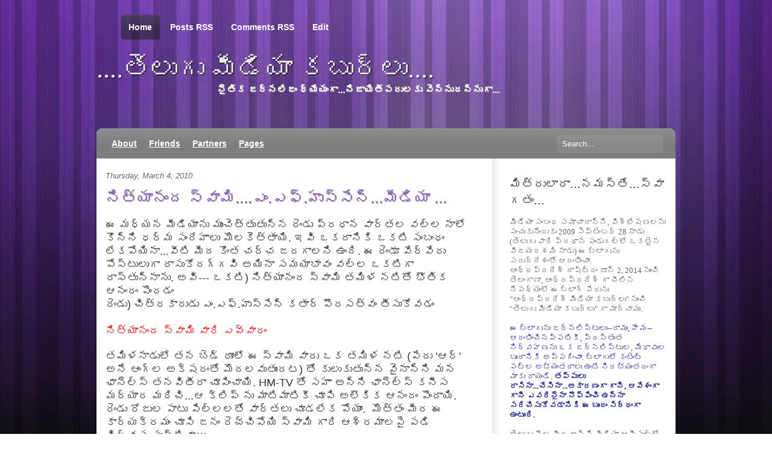

--- FILE ---
content_type: text/html; charset=UTF-8
request_url: https://apmediakaburlu.blogspot.com/2010/03/blog-post.html?showComment=1267720455910
body_size: 39090
content:
<!DOCTYPE html>
<html dir='ltr' xmlns='http://www.w3.org/1999/xhtml' xmlns:b='http://www.google.com/2005/gml/b' xmlns:data='http://www.google.com/2005/gml/data' xmlns:expr='http://www.google.com/2005/gml/expr'>
<head>
<link href='https://www.blogger.com/static/v1/widgets/2944754296-widget_css_bundle.css' rel='stylesheet' type='text/css'/>
<title>....త&#3142;ల&#3137;గ&#3137; మ&#3136;డ&#3135;య&#3134; కబ&#3137;ర&#3149;ల&#3137;....: న&#3135;త&#3149;య&#3134;న&#3074;ద స&#3149;వ&#3134;మ&#3135;....ఎ&#3074;.ఎఫ&#3149;.హ&#3137;స&#3149;స&#3143;న&#3149;...మ&#3136;డ&#3135;య&#3134; ...</title>
<meta content='text/html; charset=UTF-8' http-equiv='Content-Type'/>
<meta content='blogger' name='generator'/>
<link href='https://apmediakaburlu.blogspot.com/favicon.ico' rel='icon' type='image/x-icon'/>
<link href='http://apmediakaburlu.blogspot.com/2010/03/blog-post.html' rel='canonical'/>
<link rel="alternate" type="application/atom+xml" title="....త&#3142;ల&#3137;గ&#3137; మ&#3136;డ&#3135;య&#3134; కబ&#3137;ర&#3149;ల&#3137;.... - Atom" href="https://apmediakaburlu.blogspot.com/feeds/posts/default" />
<link rel="alternate" type="application/rss+xml" title="....త&#3142;ల&#3137;గ&#3137; మ&#3136;డ&#3135;య&#3134; కబ&#3137;ర&#3149;ల&#3137;.... - RSS" href="https://apmediakaburlu.blogspot.com/feeds/posts/default?alt=rss" />
<link rel="service.post" type="application/atom+xml" title="....త&#3142;ల&#3137;గ&#3137; మ&#3136;డ&#3135;య&#3134; కబ&#3137;ర&#3149;ల&#3137;.... - Atom" href="https://www.blogger.com/feeds/6892103454419978380/posts/default" />

<link rel="alternate" type="application/atom+xml" title="....త&#3142;ల&#3137;గ&#3137; మ&#3136;డ&#3135;య&#3134; కబ&#3137;ర&#3149;ల&#3137;.... - Atom" href="https://apmediakaburlu.blogspot.com/feeds/6523554986345381131/comments/default" />
<!--Can't find substitution for tag [blog.ieCssRetrofitLinks]-->
<link href='https://blogger.googleusercontent.com/img/b/R29vZ2xl/AVvXsEip7QSl3YPdmX100QUu_vKNpFuIMAV_y1jAck_k1QygImmLl58W1lhHjB-aTlVbsqMEeSwLGO3n9pIgzWr7V9w9Kn9l429btiEPF7Rk1jE-7-GWWUlfggSknf7-6yyTpliRWrIJK0SBZxA/s320/SriNithyanandaSwami.jpg' rel='image_src'/>
<meta content='http://apmediakaburlu.blogspot.com/2010/03/blog-post.html' property='og:url'/>
<meta content='నిత్యానంద స్వామి....ఎం.ఎఫ్.హుస్సేన్...మీడియా ...' property='og:title'/>
<meta content='' property='og:description'/>
<meta content='https://blogger.googleusercontent.com/img/b/R29vZ2xl/AVvXsEip7QSl3YPdmX100QUu_vKNpFuIMAV_y1jAck_k1QygImmLl58W1lhHjB-aTlVbsqMEeSwLGO3n9pIgzWr7V9w9Kn9l429btiEPF7Rk1jE-7-GWWUlfggSknf7-6yyTpliRWrIJK0SBZxA/w1200-h630-p-k-no-nu/SriNithyanandaSwami.jpg' property='og:image'/>
<meta content='global' name='distribution'/>
<meta content='10 days' name='revisit'/>
<meta content='10 days' name='revisit-after'/>
<meta content='document' name='resource-type'/>
<meta content='all' name='audience'/>
<meta content='general' name='rating'/>
<meta content='all' name='robots'/>
<meta content='index, follow' name='robots'/>
<meta content='Ali/Volverene' name='author'/>
<meta content='en' name='language'/>
<meta content='US' name='country'/>
<meta content='blogger' name='generator'/>
<style id='page-skin-1' type='text/css'><!--
/*
-----------------------------------------------
Blogger Template Details
Name:                Meta-Morphosis Purple-Striped
Blogger Template by: Templates Block
URL:                 http://TemplatesBlock.com/
Wordpress Theme by:  WooThemes
URL:                 http://www.woothemes.com/
Date:                January 11, 2010
License:             This free Blogger template is licensed under the Creative Commons Attribution 3.0 License, which permits both personal and commercial use.
However, to satisfy the 'attribution' clause of the license, you are required to keep the footer links intact which provides due credit to its authors. For more specific details about the license, you may visit the URL below:
http://creativecommons.org/licenses/by/3.0/
----------------------------------------------- */
#navbar-iframe {
display: none !important;
}
/* Variable definitions
====================
<Variable name="bgcolor" description="Page Background Color"
type="color" default="#fff">
<Variable name="textcolor" description="Text Color"
type="color" default="#333">
<Variable name="linkcolor" description="Link Color"
type="color" default="#58a">
<Variable name="pagetitlecolor" description="Blog Title Color"
type="color" default="#666">
<Variable name="descriptioncolor" description="Blog Description Color"
type="color" default="#999">
<Variable name="titlecolor" description="Post Title Color"
type="color" default="#c60">
<Variable name="bordercolor" description="Border Color"
type="color" default="#ccc">
<Variable name="sidebarcolor" description="Sidebar Title Color"
type="color" default="#999">
<Variable name="sidebartextcolor" description="Sidebar Text Color"
type="color" default="#666">
<Variable name="visitedlinkcolor" description="Visited Link Color"
type="color" default="#999">
<Variable name="bodyfont" description="Text Font"
type="font" default="normal normal 100% Georgia, Serif">
<Variable name="headerfont" description="Sidebar Title Font"
type="font"
default="normal normal 78% 'Trebuchet MS',Trebuchet,Arial,Verdana,Sans-serif">
<Variable name="pagetitlefont" description="Blog Title Font"
type="font"
default="normal normal 200% Georgia, Serif">
<Variable name="descriptionfont" description="Blog Description Font"
type="font"
default="normal normal 78% 'Trebuchet MS', Trebuchet, Arial, Verdana, Sans-serif">
<Variable name="postfooterfont" description="Post Footer Font"
type="font"
default="normal normal 78% 'Trebuchet MS', Trebuchet, Arial, Verdana, Sans-serif">
<Variable name="startSide" description="Side where text starts in blog language"
type="automatic" default="left">
<Variable name="endSide" description="Side where text ends in blog language"
type="automatic" default="right">
*/
/* Use this with templates/template-twocol.html */
body {
background:#FFF url(https://blogger.googleusercontent.com/img/b/R29vZ2xl/AVvXsEjBWD-6yha-_mDvirycUXq7OFA5xg1MpYssrnkfFg-nn14esbD_4fWsEd5KRi3pHoS_87VQErUYO3ksbKvYjlmnejiZDsmKyGkkiI28IyTFmxDhV4gFlPYSvT9iZDnXZzRpM6Qq11behnk/s1600/bg-tile.jpg) repeat center top;
margin:0;
color:#333333;
font:x-small Georgia Serif;
font-size/* */:/**/small;
font-size: /**/small;
text-align: center;
}
#wrap { background: url(https://blogger.googleusercontent.com/img/b/R29vZ2xl/AVvXsEjsxrZtXz9xaRbcLmLHsoaNqFi208MhlUuLJxUgAt-ADKDEoUF_NHlMSc6JJ4KSQYf_o4YyG9_93aFX9d3xAaDDnAHSv2GLkz6hTzxRDnIbK2Zy0rHFF0476ad2cLgH9svcDGB-IE2ziL0/s1600/bg.jpg) repeat-x center top; }
a:link {
color:#714CA5; text-decoration: underline;
}
a:visited {
color:#714CA5; text-decoration: underline;
}
a:hover {
text-decoration:none;
}
a img {
border-width:0;
}
/* Header
-----------------------------------------------
*/
/* Page Nav */
#pagenav li a:link, #pagenav li a:visited {
position: relative;
width: 50%;
padding: 14px 8px;
text-decoration: none;
z-index: 100;
font-size:14px;
font-weight:bold;
}
#pagenav li {
font-family: Arial;
float: left;
line-height: 35px;
padding: 0 9px 0 5px;
zoom: 1;
margin: 0;
list-style:none;
}
#pagenav li a:hover, #pagenav li.current_page_item a:link, #pagenav li.current_page_item a:visited  {
position: relative;
}
#pagenav li a:hover span.left, #pagenav li.current_page_item span.left  {
display: block;
position: absolute;
left: 0;
bottom: 0;
width: 5px;
height: 43px;
margin-left:-5px;
}
#pagenav li a:hover span.right, #pagenav li.current_page_item span.right  {
display: block;
position: absolute;
right: 0;
bottom: 0;
width: 5px;
height: 43px;
margin-right:-5px;
}
#pagenav li a:link, #pagenav li a:visited {
color: #fff;
}
#pagenav li a:hover, #pagenav li.current_page_item a:link, #pagenav li.current_page_item a:visited  {
background: url(https://blogger.googleusercontent.com/img/b/R29vZ2xl/AVvXsEgm7pqaIQZpDM90Z-rp2r-54nJPVHakp7cGfEWvldNtVddRlAWLRZ-3NtedDhqttCZvGd5u1Vx0PW6S1kRJUJ6MnCDMNJpFATy3nwdBfACeoc8FKqOBP0cpSFfnvBJHmQMU4USb8fC3M50/s1600/top-nav-tile.png) repeat-x left bottom;
}
#pagenav li a:hover span.left, #pagenav li.current_page_item span.left  {
background: url(https://blogger.googleusercontent.com/img/b/R29vZ2xl/AVvXsEhaDoB_3NOitcapV98ySR1bhGNL9NlTvbVl-uOkvHA42mqvm-N_rROokHeVtagXSUEPZ5Q4ap8ynJOzoxkvNwgVeeXeWHAv9Y7zlJGoc3XleiBTmspVZoPFaZ6CrH8s_N6hUYeJhKvKKGM/s1600/top-nav-left.png) no-repeat left bottom;
}
#pagenav li a:hover span.right, #pagenav li.current_page_item span.right  {
background: url(https://blogger.googleusercontent.com/img/b/R29vZ2xl/AVvXsEiFeEk7sW4i_WK6hh-nj4iXMkZIYK_h-s15gpz7QMAtVNA5OhBFnXN4dd4Q3JmJ8OubSo3WGP0L0JEJYkS5DqeatoR9GtoLf27CGYdToZJkgOfEJNlyDZnxC2IbImJW26iXHiNlQVQ39og/s1600/top-nav-right.png) no-repeat left bottom !important;
}
#header {
margin: 0;
text-align: left;
color:#eeeeee;
width: 70%;
height: 100px;
padding: 25px 0;
clear: both;
position: relative;
}
#header h1 {
margin: 0;
padding:0;
line-height:1.2em;
text-transform:normal;
letter-spacing:0em;
font: 45px Trebuchet MS, Serif;
text-shadow: 1px 1px 1px #000;
display:block;
}
#header a {
color:#eeeeee;
text-decoration:none;
}
#header a:hover {
color:#eeeeee;
}
#header .description {
margin:0;
padding:0 0 0 200px;
max-width:700px;
text-transform:normal;
letter-spacing:0em;
line-height: 1.4em;
font: bold 120% 'Trebuchet MS', Trebuchet, Arial, Verdana, Sans-serif;
color: #ffffff;
text-shadow: 1px 1px 1px #999999;
}
#header img {
margin-left: auto;
margin-right: auto;
}
/* Cat Nav */
#menu {
background:url(https://blogger.googleusercontent.com/img/b/R29vZ2xl/AVvXsEi4HkMrGHxgz9ReoUk54KFBmsX7RHdyvscqH234VAVHCozyv1KXOE4hSKSJyj0VsybnpJldvjUKAzgI4LXLYivs8QW2BHnoI-T59envNYqH0kJBUbVyhw9XbK4kli2agkHSWBlqzdKqHYM/s1600/cat-nav.png) no-repeat top left;
width:960px;
height:50px;
z-index: 999;
position: relative;
}
#catnav, #catnav ul {
padding: 0;
margin: 0 15px;
list-style: none;
line-height: 1;
width:750px;
z-index: 999;
position: relative;
}
#catnav a {
display: block;
line-height: 50px;
padding: 0 10px;
z-index: 100;
color:#fff;
font-size:14px;
font-weight:bold;
}
#catnav li {
float: left;
}
#catnav li:hover {
background:#999;
}
/* Style drop down list */
#catnav li ul { position: absolute; width: 182px; left: -999em; margin:0; }
#catnav li ul li {	border: 1px solid #ccc; border-width:0 1px 1px; background: #FFF; z-index: 15; position: relative; }
#catnav li ul li:hover { background: #eee; }
#catnav li ul li a { line-height: 35px; font-size: 12px; color: #333; width: 160px; }
#catnav li ul ul {	margin: -36px 0 0 180px;  border-top: 1px solid #ccc; }
#catnav li ul ul li a { line-height: 35px; }
#catnav li ul li ul li a {	border-width:0 1px 1px 0px; }
#catnav li:hover ul, #catnav li.sfhover ul { left: auto; }
#catnav li:hover ul ul, #catnav li.sfhover ul ul { left: -999em; }
#catnav li:hover ul, #catnav li li:hover ul, #catnav li.sfhover ul, #catnav li li.sfhover ul { left: auto; }
#catnav li:hover, #catnav li.hover { position: static; } /* IE7 Fix */
/* Search */
#search { position:absolute; right:20px; top:10px; width: 178px; height:32px; display:block; }
#search input {
background:url(https://blogger.googleusercontent.com/img/b/R29vZ2xl/AVvXsEg_NhyujAJe8eFLPwiZo5VDyb7NJ7YJBERvmYIR4IqXpWjamsT9k4AU2Y9Fp_FYOnC9A0DpYM1yV2mgyy4hDoIIUqKJJdnSScwYcXdAkQvvA4uwgsJ0MmQEytlHisr-yDo96dW1Z7fE6ko/s1600/bg-search.jpg) no-repeat;
border:0;
color:#fff;
padding: 8px 10px;
width:157px;
}
/* Outer-Wrapper
----------------------------------------------- */
#outer-wrapper {
width: 960px;
margin:0 auto;
text-align:left;
font: normal normal 100% Arial, Trebuchet MS;
padding: 15px 0 0 0;
position:relative;
z-index:999;
}
#content-wrapper {
background:#fff url(https://blogger.googleusercontent.com/img/b/R29vZ2xl/AVvXsEiAB80h0znO8j88xZdT6IZ3-xrmi73XAR3_gOD2vcUyQsZPyNnR3fF7hj94l5tzHfM2G-DwyYXHA4vEkxVC8AThML1D0l1iPisXW8MNNwhdZ1_5IuI2XtyfDLPl2f0_a1k9zdrLKPsHJ0k/s1600/bg-content.png) repeat-y right; padding: 0px 15px 0px 15px;
}
#content-bot { background:url(https://blogger.googleusercontent.com/img/b/R29vZ2xl/AVvXsEjOsuUwMkhar1mv4vfQqtnoTZjF1nG5d2XLgEL1YC8EAOIET46swjxViksyK0xK_WNPbgtmbQhbUbpOJ0XyeQwT4dTQUEuO4Rx7szMhFNfW7RuoarpleTGvUf8t-_FrbHLRu34C41pOr0E/s1600/bg-content-footer.png) no-repeat; width:960px; height:18px; margin:0 auto; display:block; }
#content-bot-white { background:url(https://blogger.googleusercontent.com/img/b/R29vZ2xl/AVvXsEiLifSRDSrqnyPfIaXsI7BxXenL_ZhUSG0YXcQVqIzUUbhWYD5psVuIkFSw_OISkDSzpoNMnxwIdpq1NTt0b8p6bO6LKfOniENvc0-mpwx373F71JtdRzv8RBIq9p819OQc1GQnZWtQawo/s1600/bg-content-footer-white.png) no-repeat; width:960px; height:18px; margin:0 auto; display:block; }
#main-wrapper {
width: 610px;
float: left;
word-wrap: break-word; /* fix for long text breaking sidebar float in IE */
overflow: hidden;     /* fix for long non-text content breaking IE sidebar float */
}
#sidebar-wrapper {
width: 260px;
float: right;
word-wrap: break-word; /* fix for long text breaking sidebar float in IE */
overflow: hidden;      /* fix for long non-text content breaking IE sidebar float */
}
/* Headings
----------------------------------------------- */
h2 {
margin:1.5em 0 .75em;
font: 25px 'Trebuchet MS',Trebuchet,Arial,Verdana,Sans-serif;
line-height: 1.4em;
text-transform:normal;
letter-spacing:0em;
color:#999999;
}
/* Posts
-----------------------------------------------
*/
h2.date-header {
margin:1.5em 0 .75em;
font: italic 100% 'Georgia',Trebuchet,Arial,Verdana,Sans-serif;
line-height: 1.4em;
text-transform:noone;
letter-spacing:0em;
color:#666666;
}
.post {
margin:.5em 0 1.5em;
padding-bottom:1.5em;
}
.post h3 {
margin:.25em 0 0;
padding:0 0 4px;
font-size:200%;
font-weight:normal;
line-height:1.4em;
color:#8206937;
text-shadow: 0.5px 0.5px 0.5px #999999;
}
.post h3 a, .post h3 a:visited, .post h3 strong {
display:block;
text-decoration:none;
color:#885BC7;
font-weight:normal;
}
.post h3 strong, .post h3 a:hover {
color:#333333;
}
.post-body {
margin:1em 0 1em 0;
line-height:1.6em;
}
.post ul {
margin: 5px 0px 5px 20px;
padding: 0px 0px 0px 0px;
}
.post ol {
margin: 5px 0px 5px 20px;
padding: 0px 0px 0px 0px;
}
.post ol li {
margin: 5px 0px 5px 10px;
padding: 0px;
}
.post-body blockquote {
line-height:1.3em;
}
.post-footer {
margin: 1.7em 0 0 0;
color:#333333;
text-transform:normal;
letter-spacing:0em;
font: normal 95% 'Georgia', Trebuchet, Arial, Verdana, Sans-serif;
line-height: 1.4em;
padding: 5px;
background: #eeeeee;
}
.comment-link {
float: right;
margin-left:.6em;
padding-left: 20px;
background: url(https://blogger.googleusercontent.com/img/b/R29vZ2xl/AVvXsEgWkvHI6pc4kRpjHmSJ2aNGiGDFsB5lualub7-xN424zHENy8TUGGv2Y3hJEXSPEPG6xwbYiAVV654YmQRuwUT5GgY_IgqNQ49NkuI5gk6oPqk47TbdLrj3Ukuu2UIp6lbwJe43VZQTtJco/s1600/more_bg.png) no-repeat;
margin-left:.6em;
}
.post img {
padding:4px;
border:1px solid #cccccc;
}
.post blockquote {
border-left:2px solid #777777;
color:#777777;
font-style:italic;
margin:5px auto 15px;
padding:0px 10px;
width:85%;
}
.post blockquote p {
margin:.75em 0;
}
/* Comments
----------------------------------------------- */
#comments h4 {
color:#666666;
font-size:15px;
font-weight:bold;
letter-spacing:0;
line-height:1.4em;
margin:1em 0;
text-transform:none;
}
#comments-block {
line-height:1.6em;
margin:1em 0 1.5em;
}
#comments-block .comment-author {
-moz-background-clip:border;
-moz-background-inline-policy:continuous;
-moz-background-origin:padding;
background:#eeeeee none repeat scroll 0 0;
margin:0.5em 0;
padding-bottom:4px;
padding-left:8px;
padding-top:4px;
}
#comments-block .comment-body {
border-left:1px solid #eeeeee;
border-right:1px solid #eeeeee;
margin-top:-7px;
padding-left:10px;
padding-top:10px;
}
#comments-block .comment-footer {
border-bottom:1px solid #eeeeee;
border-left:1px solid #eeeeee;
border-right:1px solid #eeeeee;
font-size:11px;
line-height:1.4em;
margin:-0.25em 0 2em;
padding-bottom:5px;
padding-left:10px;
text-transform:none;
}
#comments-block .comment-body p {
margin:0;
padding-bottom:15px;
}
.deleted-comment {
color:gray;
font-style:italic;
}
#blog-pager-newer-link {
float: left;
}
#blog-pager-older-link {
float: right;
}
#blog-pager {
text-align: center;
}
.feed-links {
margin-top: 10px;
clear: both;
line-height: 2.5em;
}
/* Sidebar Content
----------------------------------------------- */
.sidebar {
color: #666666;
line-height: 1.5em;
}
.sidebar h2 {
margin:1.5em 0 .75em;
font: normal 150% 'Arial',Trebuchet,Arial,Verdana,Sans-serif;
line-height: 1.4em;
text-transform:normal;
letter-spacing:0em;
color:#333333;
}
.sidebar ul {
list-style:none;
margin:0 0 0;
padding:0 0 0;
}
.sidebar li {
list-style-type:none;
padding-left:15px;
margin-left:0px;
background: url(https://blogger.googleusercontent.com/img/b/R29vZ2xl/AVvXsEiEzeAcuHbafKw6SGfZ87bWixuyqWpyi-MVsN9MknLqiRZX4p_CPJQIT8zLdz80lEYFa1iAEiDLFNKst-05lkIah4s4LYCOtJZEX2OpKt1KXslsff1QdSMy-hgzSGgNDO1fE4UsAEeW/s1600/bullet.jpg) left no-repeat;
}
.sidebar .widget, .main .widget {
}
.main .Blog {
border-bottom-width: 0;
}
/* Profile
----------------------------------------------- */
.profile-img {
float: left;
margin-top: 0;
margin-right: 5px;
margin-bottom: 5px;
margin-left: 0;
padding: 4px;
border: 1px solid #cccccc;
}
.profile-data {
margin:0;
text-transform:normal;
letter-spacing:.1em;
font: normal normal 100% 'Trebuchet MS', Trebuchet, Arial, Verdana, Sans-serif;
color: #666;
font-weight: bold;
line-height: 1.6em;
}
.profile-datablock {
margin:.5em 0 .5em;
}
.profile-textblock {
margin: 0.5em 0;
line-height: 1.6em;
}
.profile-link {
font: italic normal 100% 'Trebuchet MS', Trebuchet, Arial, Verdana, Sans-serif;
text-transform: normal;
letter-spacing: .1em;
}
/* Footer
----------------------------------------------- */
#footer {
width: 960px;
margin: 10px auto 0;
padding-bottom:30px;
font-size: 12px;
color: #777;
}
#footer a{ color:#777; text-decoration: underline;}
#footer a:hover{ color:#777; text-decoration: none;}
#footer .col-right img {vertical-align: middle;}
#footer .col-right span {display: none; float: right;}
#footer .col-left {
float: left;
}
#footer .col-right {
float: right;
}
#blackbox-top { background:url(https://blogger.googleusercontent.com/img/b/R29vZ2xl/AVvXsEiuLfhKd5Ctder7OwjgiFxCjSFGZ9-yWyiahctKhC-jl3AIxWQXO1CxWiGhkv8I3cXOftSCglt67K9GLZ9_Sx6RSX-oFIn7_S-R1PZaDl0b7Jz__8Ije4A7V7Ei-wNb1LkquebKUY_ul88/s1600/bg-footer-top.png) no-repeat; width:960px; height:12px; font-size:1px; margin-top: 40px;}
#blackbox-bot { background:url(https://blogger.googleusercontent.com/img/b/R29vZ2xl/AVvXsEg_dAVwgLGM2eI5fM9l9-xcuFB59ILaUuka0XACMUOltvQoyjlFuuLv1-hcOZ-vuDFOkhbbs8EHiLlHrw30K3yl27rRsTa0Nrf604DpOUpeiwkfBR79NjoKAFLbi2c-1R8ZwB-FyNPrDIc/s1600/bg-footer-bot.png) no-repeat; width:960px; height:12px; }
#lower {
padding : 0 0 0 0;
width : 100%;
background : #0d0d0d;
margin-top : 0px 0 0 0;
}
#lower-wrapper {
margin : 0px 0 0 0;
padding : 10px 0 0 0;
width : 960px;
background : #222222 none repeat scroll 0 0;
}
#lowerbar-wrapper {
color : #eee;
float : left;
margin : 0 auto;
padding-bottom : 20px;
width : 30%;
margin-left: 25px;
font-size : 100%;
line-height : 1.6em;
overflow : hidden;
}
.lowerbar {
margin : 0;
padding : 0;
}
.lowerbar .widget {
margin : 0;
padding : 15px;
}
.lowerbar h2 {
margin : 0 0 10px 0;
padding : 3px 0 3px 0;
text-align : left;
color : #ffffff;
font-size : 20px;
font-family : Arial, tahoma, verdana, georgia, trebuchet ms, times new roman;
border-bottom : 1px solid #383838;
}
.lowerbar ul {
margin : 0 0 0 0;
padding : 0 0 0 0;
list-style-type : none;
}
.lowerbar li {
padding:10px 0; background:url(https://blogger.googleusercontent.com/img/b/R29vZ2xl/AVvXsEhTBIlTWBj2p-tCLW4FDnAs1DFDvL6CU0qicEZO_60VLa94cAuZjIm7d9L4GIn8VUjfyfYXwTo37jMFzsGSHiezCVsLh9_DOvXKKQJWWNOuZmP1uqYgsoqumvRFskxu_aR7ITJMI5KD1ZA/s1600/footer-dot.png) repeat-x bottom;
margin : 0 0 0 0;
}
.lowerbar a {
color : #fff;
text-decoration : underline;
}
.lowerbar a:visited {
color : #fff;
text-decoration : underline;
}
.lowerbar a:hover {
text-decoration : none;
}
.paginator {
font-family: Trebuchet MS;
margin-top:60px;
font-size:1.1em;
}
.paginator table {
border-collapse:collapse;
table-layout:fixed;
width:100%;
}
.paginator table td {
padding:0;
white-space:nowrap;
text-align:center;
}
.paginator span {
display:block;
padding:3px 0;
color:#fff;
}
.paginator span strong,
.paginator span a {
padding:2px 6px;
}
.paginator span strong {
background:#885BC7;
font-style:normal;
font-weight:bold;
}
.paginator .scroll_bar {
width:100%;	height:20px;
position:relative;
margin-top:10px;
}
.paginator .scroll_trough {
width:100%;	height:3px;
background:#E8E8E8;
overflow:hidden;
}
.paginator .scroll_thumb {
position:absolute;
z-index:2;
width:0; height:3px;
top:0; left:0;
font-size:1px;
background:#363636;
}
.paginator .scroll_knob {
position:absolute;
top:-5px; left:50%;
margin-left:-10px;
width:20px; height:20px;
overflow:hidden;
background:url(https://lh3.googleusercontent.com/blogger_img_proxy/AEn0k_sRyRx1M6F10K0QXuyWyrzZfORNuVvvTBajy9TpbbAUFJL5yGMRYGgmYUntzBxis8cDO-EZZ9w21wj5RdIH68VncqPpBF_0H1gzKmsv_kgNkrzyEhABWsJNch9rWmTvArWJBuH9vO_85PhFb48ShIckE6_Q2w=s0-d) no-repeat 50% 50%;
cursor:pointer; cursor:hand;
}
.paginator .current_page_mark {
position:absolute;
z-index:1;
top:0; left:0;
width:0; height:3px;
overflow:hidden;
background:#885BC7;
}
.fullsize .scroll_thumb {
display:none;
}
.paginator_pages {
width:600px;
text-align:right;
font-size:0.8em;
color:#808080;
margin-top:-10px;
}

--></style>
<link href='https://www.blogger.com/dyn-css/authorization.css?targetBlogID=6892103454419978380&amp;zx=ed016fc3-923d-41be-8813-e0621075fd09' media='none' onload='if(media!=&#39;all&#39;)media=&#39;all&#39;' rel='stylesheet'/><noscript><link href='https://www.blogger.com/dyn-css/authorization.css?targetBlogID=6892103454419978380&amp;zx=ed016fc3-923d-41be-8813-e0621075fd09' rel='stylesheet'/></noscript>
<meta name='google-adsense-platform-account' content='ca-host-pub-1556223355139109'/>
<meta name='google-adsense-platform-domain' content='blogspot.com'/>

</head>
<body>
<div class='navbar section' id='navbar'><div class='widget Navbar' data-version='1' id='Navbar1'><script type="text/javascript">
    function setAttributeOnload(object, attribute, val) {
      if(window.addEventListener) {
        window.addEventListener('load',
          function(){ object[attribute] = val; }, false);
      } else {
        window.attachEvent('onload', function(){ object[attribute] = val; });
      }
    }
  </script>
<div id="navbar-iframe-container"></div>
<script type="text/javascript" src="https://apis.google.com/js/platform.js"></script>
<script type="text/javascript">
      gapi.load("gapi.iframes:gapi.iframes.style.bubble", function() {
        if (gapi.iframes && gapi.iframes.getContext) {
          gapi.iframes.getContext().openChild({
              url: 'https://www.blogger.com/navbar/6892103454419978380?po\x3d6523554986345381131\x26origin\x3dhttps://apmediakaburlu.blogspot.com',
              where: document.getElementById("navbar-iframe-container"),
              id: "navbar-iframe"
          });
        }
      });
    </script><script type="text/javascript">
(function() {
var script = document.createElement('script');
script.type = 'text/javascript';
script.src = '//pagead2.googlesyndication.com/pagead/js/google_top_exp.js';
var head = document.getElementsByTagName('head')[0];
if (head) {
head.appendChild(script);
}})();
</script>
</div></div>
<div id='wrap'>
<div id='outer-wrapper'><div id='wrap2'>
<!-- skip links for text browsers -->
<span id='skiplinks' style='display:none;'>
<a href='#main'>skip to main </a> |
      <a href='#sidebar'>skip to sidebar</a>
</span>
<!-- PAGE NAVIGATION -->
<ul id='pagenav'>
<li class='current_page_item'><a href='https://apmediakaburlu.blogspot.com/'><span class='left'></span>Home<span class='right'></span></a></li>
<li><a href='https://apmediakaburlu.blogspot.com/feeds/posts/default'><span class='left'></span>Posts RSS<span class='right'></span></a></li>
<li><a href='https://apmediakaburlu.blogspot.com/feeds/comments/default'><span class='left'></span>Comments RSS<span class='right'></span></a></li>
<li><a href='#'><span class='left'></span>Edit<span class='right'></span></a></li>
</ul>
<!-- Page Nav Ends -->
<div id='header-wrapper'>
<div class='header section' id='header'><div class='widget Header' data-version='1' id='Header1'>
<div id='header-inner'>
<div class='titlewrapper'>
<h1 class='title'>
<a href='https://apmediakaburlu.blogspot.com/'>....త&#3142;ల&#3137;గ&#3137; మ&#3136;డ&#3135;య&#3134; కబ&#3137;ర&#3149;ల&#3137;....</a>
</h1>
</div>
<div class='descriptionwrapper'>
<p class='description'><span>న&#3144;త&#3135;క జర&#3149;నల&#3135;జ&#3074; ధ&#3149;య&#3143;య&#3074;గ&#3134;...న&#3135;జ&#3134;య&#3135;త&#3136;పర&#3137;లక&#3137; వ&#3142;న&#3149;న&#3137;దన&#3149;న&#3137;గ&#3134;...</span></p>
</div>
</div>
</div></div>
</div>
<!-- MAIN MENU -->
<div id='menu'>
<ul id='catnav'>
<li><a href='#'>About</a></li>
<li><a href='#'>Friends</a>
<ul>
<li><a href='#'>Smith</a></li>
<li><a href='#'>Jones</a></li>
</ul>
</li>
<li><a href='#'>Partners</a>
<ul>
<li><a href='#'>jake</a></li>
<li><a href='#'>Daisy</a></li>
<li><a href='#'>Alex</a></li>
</ul>
</li>
<li><a href='#'>Pages</a>
<ul>
<li><a href='#'>Photos</a></li>
<li><a href='#'>Videos</a></li>
<li><a href='#'>Recordings</a></li>
</ul>
</li>
</ul>
<!-- SEARCH -->
<form action='/search' id='searchform' method='get'>
<div id='search'>
<input id='s' name='q' onblur='if (this.value == "") {this.value = "Search...";}' onfocus='if (this.value == "Search...") {this.value = ""}' type='text' value='Search...'/>
<input class='btn' name='' type='hidden' value=''/>
</div>
</form>
<!-- end search -->
</div>
<!-- end #menu -->
<div id='content-wrapper'>
<div id='main-wrapper'>
<div class='main section' id='main'><div class='widget Blog' data-version='1' id='Blog1'>
<div class='blog-posts hfeed'>
<!--Can't find substitution for tag [defaultAdStart]-->
<h2 class='date-header'>Thursday, March 4, 2010</h2>
<div class='post hentry'>
<a name='6523554986345381131'></a>
<h3 class='post-title entry-title'>
<a href='https://apmediakaburlu.blogspot.com/2010/03/blog-post.html'>న&#3135;త&#3149;య&#3134;న&#3074;ద స&#3149;వ&#3134;మ&#3135;....ఎ&#3074;.ఎఫ&#3149;.హ&#3137;స&#3149;స&#3143;న&#3149;...మ&#3136;డ&#3135;య&#3134; ...</a>
</h3>
<div class='post-header-line-1'></div>
<div class='post-body entry-content'>
<span style="font-size: large;">ఈ మధ&#3149;యన మ&#3136;డ&#3135;య&#3134;న&#3137; మ&#3137;&#3074;చ&#3142;త&#3149;త&#3137;త&#3137;న&#3149;న ర&#3142;&#3074;డ&#3137; ప&#3149;రధ&#3134;న వ&#3134;ర&#3149;తల వల&#3149;ల న&#3134;ల&#3147; క&#3146;న&#3149;న&#3135; ధర&#3149;మ స&#3074;ద&#3143;హ&#3134;ల&#3137; మ&#3146;లక&#3142;త&#3149;త&#3134;య&#3135;. ఇవ&#3135; ఒకద&#3134;న&#3135;క&#3135; ఒకట&#3135; స&#3074;బ&#3074;ధ&#3074; ల&#3143;కప&#3147;య&#3135;న&#3134;...వ&#3136;ట&#3135; మ&#3136;ద క&#3146;&#3074;త చర&#3149;చ జరగ&#3134;లన&#3135; ఉ&#3074;ద&#3135;. ఈ ర&#3142;&#3074;డ&#3138; వ&#3143;ర&#3149;వ&#3143;ర&#3137; ప&#3147;స&#3149;ట&#3137;ల&#3137;గ&#3134; ర&#3134;స&#3137;క&#3147;దగ&#3149;గవ&#3135; అయ&#3135;న&#3134; సమయ&#3134;భ&#3134;వ&#3074; వల&#3149;ల ఒకట&#3135;గ&#3134; ర&#3134;స&#3149;త&#3137;న&#3149;న&#3134;న&#3137;. అవ&#3135;--- ఒకట&#3135;) న&#3135;త&#3149;య&#3134;న&#3074;ద స&#3149;వ&#3134;మ&#3135; తమ&#3135;ళ నట&#3135;త&#3147; భ&#3148;త&#3135;క ఆన&#3074;ద&#3074; ప&#3146;&#3074;దడ&#3074;&nbsp;</span><br />
<span style="font-size: large;">ర&#3142;&#3074;డ&#3137;) చ&#3135;త&#3149;రక&#3134;ర&#3137;డ&#3137; ఎ&#3074;.ఎఫ&#3149;.హ&#3137;స&#3149;స&#3143;న&#3149; కత&#3134;ర&#3149; ప&#3148;రసత&#3149;వ&#3074; త&#3136;స&#3137;క&#3147;వడ&#3074;&nbsp;</span><br />
<span style="font-size: large;"> </span><br />
<div style="color: red;"><span style="font-size: large;">న&#3135;త&#3149;య&#3134;న&#3074;ద స&#3149;వ&#3134;మ&#3135; వ&#3134;ర&#3135; ఎవ&#3149;వ&#3134;ర&#3074;&nbsp;</span></div><br />
<span style="font-size: large;">తమ&#3135;ళన&#3134;డ&#3137;ల&#3147; తన బ&#3142;డ&#3149; ర&#3138;&#3074;ల&#3147; ఈ స&#3149;వ&#3134;మ&#3135; వ&#3134;ర&#3137; ఒక తమ&#3135;ళ నట&#3135; (ప&#3143;ర&#3137; 'ఆర&#3149;' అన&#3143; ఆ&#3074;గ&#3149;ల అక&#3149;షర&#3074;త&#3147; మ&#3146;దలవ&#3137;త&#3137;&#3074;దట) త&#3147; క&#3137;ల&#3137;క&#3137;త&#3137;న&#3149;న వ&#3144;న&#3134;న&#3149;న&#3135; మన ఛ&#3134;న&#3142;ల&#3149;స&#3149; తనవ&#3135;త&#3136;ర&#3134; చ&#3138;ప&#3135;&#3074;చ&#3134;య&#3135;. HM-TV త&#3147; సహ&#3134; అన&#3149;న&#3135; ఛ&#3134;న&#3142;ల&#3149;స&#3149; కన&#3136;స మర&#3149;య&#3134;ద మర&#3135;చ&#3135;...ఆ క&#3149;ల&#3135;ప&#3149; న&#3137; మ&#3134;ట&#3135;మ&#3134;ట&#3135;క&#3136; చ&#3138;ప&#3135; అల&#3148;క&#3135;క ఆన&#3074;ద&#3074; ప&#3146;&#3074;ద&#3134;య&#3135;. ర&#3142;&#3074;డ&#3137; ర&#3147;జ&#3137;ల ప&#3134;ట&#3137; ప&#3135;ల&#3149;లలత&#3147; వ&#3134;ర&#3149;తల&#3137; చ&#3138;డల&#3143;క ప&#3147;య&#3134;&#3074;.&nbsp; మ&#3146;త&#3149;త&#3074; మ&#3136;ద ఈ క&#3134;ర&#3149;యక&#3149;రమ&#3074; చ&#3138;స&#3135; జన&#3074; ర&#3142;చ&#3149;చ&#3135;ప&#3147;య&#3135; స&#3149;వ&#3134;మ&#3135; గ&#3134;ర&#3135; ఆశ&#3149;రమ&#3134;లప&#3144; పడ&#3135; వ&#3135;ధ&#3149;వ&#3074;స&#3074; స&#3139;ష&#3149;ట&#3135;&#3074;చ&#3134;ర&#3137;.&nbsp;</span><br />
<a href="https://blogger.googleusercontent.com/img/b/R29vZ2xl/AVvXsEip7QSl3YPdmX100QUu_vKNpFuIMAV_y1jAck_k1QygImmLl58W1lhHjB-aTlVbsqMEeSwLGO3n9pIgzWr7V9w9Kn9l429btiEPF7Rk1jE-7-GWWUlfggSknf7-6yyTpliRWrIJK0SBZxA/s1600-h/SriNithyanandaSwami.jpg" imageanchor="1" style="clear: left; float: left; margin-bottom: 1em; margin-right: 1em;"><img border="0" height="320" src="https://blogger.googleusercontent.com/img/b/R29vZ2xl/AVvXsEip7QSl3YPdmX100QUu_vKNpFuIMAV_y1jAck_k1QygImmLl58W1lhHjB-aTlVbsqMEeSwLGO3n9pIgzWr7V9w9Kn9l429btiEPF7Rk1jE-7-GWWUlfggSknf7-6yyTpliRWrIJK0SBZxA/s320/SriNithyanandaSwami.jpg" width="268" /></a><span style="font-size: large;"></span><br />
<span style="font-size: large;">ఒక స&#3149;వ&#3134;మ&#3135; తన ఇ&#3074;ట&#3149;ల&#3147; తనక&#3137; నచ&#3149;చ&#3135;న ఒక&#3134;మ&#3142;త&#3147;, ఆమ&#3142; ప&#3149;ర&#3147;ద&#3149;బల&#3074;త&#3147; శ&#3134;ర&#3136;రక ఆన&#3074;ద&#3074; ప&#3146;&#3074;దడ&#3074; తప&#3149;ప&#3134;?  ఇద&#3143; తప&#3149;ప&#3137; అయ&#3135;త&#3143;...మన స&#3135;న&#3136;, ట&#3136;.వ&#3136;. పర&#3135;శ&#3149;రమల&#3147; ఎనభ&#3144; శ&#3134;త&#3074; మ&#3074;ద&#3135;న&#3135;, అధ&#3135;క&#3134;ర&#3137;ల&#3137;-ర&#3134;జక&#3136;య న&#3143;తల&#3149;ల&#3147; త&#3146;&#3074;భ&#3144; శ&#3134;త&#3074; మ&#3074;ద&#3135;న&#3135; కటకట&#3134;ల వ&#3142;నక&#3149;క&#3137; ప&#3074;ప&#3134;ల&#3149;స&#3135; వ&#3137;&#3074;ట&#3137;&#3074;ద&#3135;.&nbsp;</span><br />
<span style="font-size: large;">న&#3136;త&#3135; స&#3138;త&#3149;ర&#3134;ల&#3137; చ&#3142;ప&#3149;ప&#3143; స&#3149;వ&#3134;మ&#3135; ఇల&#3134; చ&#3143;యడ&#3074; ఏమ&#3135;ట&#3135;? అన&#3149;నద&#3135; మన మ&#3136;డ&#3135;య&#3134; ప&#3149;రశ&#3149;న. న&#3136;త&#3135; వల&#3149;ల&#3135;&#3074;చడ&#3074; వ&#3143;ర&#3137;, శ&#3139;&#3074;గ&#3134;ర&#3074; వ&#3143;ర&#3137; క&#3134;ద&#3134;? ఈ స&#3149;వ&#3134;మ&#3135; ఎప&#3149;ప&#3137;డ&#3144;న&#3134;...మ&#3136;ర&#3137; శ&#3139;&#3074;గ&#3134;ర&#3074; ల&#3147; ప&#3134;ల&#3149;గ&#3146;నక&#3074;డ&#3135;...అన&#3135; చ&#3142;ప&#3149;ప&#3134;డ&#3134;? ఒక వ&#3143;ళ చ&#3142;ప&#3149;ప&#3135;న&#3134;...య&#3137;వక&#3137;డ&#3144;న స&#3149;వ&#3134;మ&#3135; ఆ మ&#3134;టన&#3137; ఆచర&#3135;స&#3149;త&#3134;డన&#3135; అన&#3137;క&#3147;వడ&#3074; మన బ&#3137;ద&#3149;ధ&#3135;తక&#3149;క&#3137;వ తన&#3074; క&#3134;ద&#3134;?&nbsp;</span><br />
<br />
<span style="font-size: large;">వ&#3134;డ&#3137;...ఎవర&#3147; భక&#3149;త&#3137;ర&#3134;ల&#3135;న&#3135; మ&#3134;య మ&#3134;టల&#3137; చ&#3142;ప&#3149;ప&#3135; ల&#3146;&#3074;గద&#3136;స&#3137;క&#3137;న&#3135;, బల&#3134;త&#3149;కర&#3135;స&#3149;త&#3143; అన&#3137;క&#3147;వచ&#3149;చ&#3137;గ&#3134;న&#3136;...తమక&#3074;త&#3147; మ&#3136;దపడ&#3135; బ&#3136;భత&#3149;స&#3074; స&#3139;ష&#3149;ట&#3135;స&#3149;త&#3137;న&#3149;న నట&#3135;త&#3147; ల&#3144;ట&#3149; బ&#3074;ద&#3149; చ&#3143;స&#3135; గడ&#3135;ప&#3135;త&#3143; తప&#3149;ప&#3143;మ&#3137;&#3074;ద&#3135;..అన&#3135; అబ&#3149;రకదబ&#3149;ర (మన మ&#3136;డ&#3135;య&#3134; స&#3147;ర&#3149;స&#3137;) అడ&#3135;గ&#3134;డ&#3137;. ద&#3135;వ&#3149;యబ&#3147;ధ చ&#3143;స&#3143; స&#3149;వ&#3134;మ&#3137;ల&#3137; శ&#3134;ర&#3136;రక స&#3137;ఖ&#3134;లక&#3137; ద&#3138;ర&#3074;గ&#3134; ఉ&#3074;డ&#3074;డన&#3135; మ&#3136;డ&#3135;య&#3134; ఎ&#3074;ద&#3137;క&#3137; చ&#3142;ప&#3149;ప&#3134;ల&#3135;? ఆ అమ&#3149;మ&#3134;య&#3135; అల&#3134; స&#3135;గ&#3149;గ&#3138; బ&#3135;డ&#3135;య&#3074; ల&#3143;క&#3137;&#3074;డ&#3134;...మ&#3136;ద పడ&#3137;త&#3137;&#3074;ట&#3143;....చ&#3138;స&#3135; స&#3146;&#3074;గ క&#3134;ర&#3149;చ&#3137;క&#3137;న&#3149;న మగ ప&#3137;&#3074;గవ&#3137;ల&#3137; ఎ&#3074;దర&#3137; ల&#3143;ర&#3137; చ&#3142;ప&#3149;ప&#3074;డ&#3135;?<br />
"ద&#3146;ర&#3135;క&#3135;త&#3143;న&#3143; ద&#3146;&#3074;గ. చ&#3134;ల మ&#3074;ద&#3135; స&#3149;వ&#3134;మ&#3137;ల&#3137; ఆస&#3149;త&#3137;ల&#3137; క&#3138;డ&#3134;బ&#3142;ట&#3149;ట&#3134;ర&#3137;. ఇద&#3146;క మ&#3134;ఫ&#3135;య&#3134;. డబ&#3149;బ&#3137;, భ&#3147;గ&#3074; ఆకర&#3149;షణత&#3147; స&#3149;వ&#3134;మ&#3137;లన&#3137; వలల&#3147; వ&#3143;స&#3137;క&#3137;న&#3143; వ&#3134;ర&#3137; క&#3146;&#3074;దర&#3137;, డబ&#3149;బ&#3137; మత&#3149;త&#3137;ల&#3147; అమ&#3149;మ&#3134;య&#3135;లన&#3137; వ&#3134;డ&#3137;క&#3137;న&#3143; స&#3134;మ&#3137;ల&#3147;ర&#3137; మర&#3135;క&#3146;&#3074;దర&#3137;. ఇద&#3135; ట&#3136;వ&#3136; ల&#3147; చ&#3138;ప&#3134;లన&#3149;న శ&#3137;నక&#3134;న&#3074;ద&#3074; మన ఛ&#3134;న&#3142;ల&#3149;స&#3149; ద&#3135;, చ&#3134;ల&#3134; మ&#3074;ద&#3135; జన&#3134;లద&#3135;," అన&#3135; ఒక స&#3136;న&#3135;యర&#3149; జర&#3149;నల&#3135;స&#3149;ట&#3137; అన&#3149;న&#3134;ర&#3137;.</span><br />
<span style="font-size: large;">&nbsp;కల&#3149;క&#3135; స&#3149;వ&#3134;మ&#3135; వ&#3149;యవహ&#3134;ర&#3074; ఛ&#3134;నల&#3149;స&#3149; ల&#3147; వస&#3149;త&#3137;న&#3149;నప&#3149;ప&#3137;డ&#3143;...ఈ 'క&#3137;ల&#3137;క&#3137;'స&#3149;వ&#3134;మ&#3135; గ&#3137;ర&#3135;&#3074;చ&#3135; అకస&#3149;మ&#3134;త&#3149;త&#3137;గ&#3134; ప&#3149;రస&#3134;ర&#3074;య&#3149;య&#3135;&#3074;ద&#3135;. ద&#3136;న&#3135; వ&#3142;న&#3137;క మర&#3149;మమ&#3143;మ&#3135;ట&#3147;? &nbsp;</span><br />
<br />
<span style="font-size: large;"> </span><br />
<div style="color: red;"><span style="font-size: large;">హ&#3137;స&#3149;స&#3143;న&#3149; గ&#3134;ర&#3135; కత&#3134;ర&#3149; వ&#3134;స&#3074;&nbsp;</span></div><br />
<span style="font-size: large;">ఎ&#3074;.ఎఫ&#3149;.హ&#3137;స&#3149;స&#3143;న&#3149; గ&#3134;ర&#3137; మ&#3147;డరన&#3149; ఆర&#3149;ట&#3149; ల&#3147; ద&#3135;ట&#3149;ట అ&#3074;ట&#3134;ర&#3137;. అద&#3135; న&#3134;క&#3137; అర&#3149;థ&#3074; క&#3134;ద&#3137; క&#3134;బట&#3149;ట&#3135; ఆ స&#3149;ట&#3143;ట&#3149;మ&#3142;&#3074;ట&#3149; తప&#3149;పన&#3135; న&#3143;న&#3137; చ&#3142;ప&#3149;పల&#3143;న&#3137;. న&#3135;జ&#3074;గ&#3134;న&#3143; ఆయన బ&#3146;మ&#3149;మల&#3149;ల&#3147; మజ&#3134; ఉ&#3074;ట&#3137;&#3074;దన&#3135; చ&#3134;ల మ&#3074;ద&#3135; చ&#3142;బ&#3137;త&#3134;ర&#3137;. ఆయన సరస&#3149;వత&#3135; తద&#3135;తర&#3137;ల హ&#3135;&#3074;ద&#3138; ద&#3143;వతల బ&#3146;మ&#3149;మల&#3137; నగ&#3149;నమ&#3144;నవ&#3135; చ&#3135;త&#3149;ర&#3136;కర&#3135;&#3074;చ&#3134;ర&#3137;. అద&#3135; వ&#3135;వ&#3134;ద&#3134;స&#3149;పదమ&#3144;&#3074;ద&#3135;. క&#3134;ష&#3134;యస&#3143;న ఆయన ఇ&#3074;ట&#3135;ప&#3144; పడ&#3135; బ&#3136;భత&#3149;స&#3074; స&#3139;ష&#3149;ట&#3135;&#3074;చ&#3135;&#3074;ద&#3135;. ద&#3134;డ&#3137;లక&#3137; ద&#3135;గడ&#3074; మ&#3137;మ&#3149;మ&#3134;ట&#3135;క&#3136; తప&#3149;ప&#3137;.&nbsp;</span><br />
<div class="separator" style="clear: both; text-align: center;"><a href="https://blogger.googleusercontent.com/img/b/R29vZ2xl/AVvXsEh9czFEjJjWiPseJamV9TV_K0uW_9JIOsqp3PMw-A0KVewloWSuhLL5PF9gcM4Y3gd2RL2EJTvyzfhnoPhCZB2-TR07o0vtOtxLSponV0073maIUohrBqUZ6crxea1vWDSjah_-gRs6zfU/s1600-h/hussain.jpg" imageanchor="1" style="clear: left; float: left; margin-bottom: 1em; margin-right: 1em;"><img border="0" height="320" src="https://blogger.googleusercontent.com/img/b/R29vZ2xl/AVvXsEh9czFEjJjWiPseJamV9TV_K0uW_9JIOsqp3PMw-A0KVewloWSuhLL5PF9gcM4Y3gd2RL2EJTvyzfhnoPhCZB2-TR07o0vtOtxLSponV0073maIUohrBqUZ6crxea1vWDSjah_-gRs6zfU/s320/hussain.jpg" width="273" /></a></div><br />
<span style="font-size: large;">హ&#3137;స&#3149;స&#3143;న&#3149; గ&#3134;ర&#3137; మ&#3146;త&#3149;త&#3134;న&#3135;క&#3135; కత&#3134;ర&#3149; వ&#3142;ళ&#3149;ళ&#3135;ప&#3146;య&#3149;య&#3134;ర&#3137;. ఒక చ&#3135;త&#3149;రక&#3134;ర&#3137;డ&#3135;క&#3135; భ&#3134;వప&#3149;రకటన స&#3149;వ&#3143;చ&#3149;ఛ ల&#3143;ద&#3134;? ఏమ&#3135;ట&#3136; ద&#3134;ర&#3137;ణ&#3074;? అన&#3135; ఎన&#3149;.ర&#3134;మ&#3149; వ&#3074;ట&#3135; జర&#3149;నల&#3135;స&#3149;ట&#3137;ల&#3137;, కమ&#3149;య&#3138;న&#3135;స&#3149;ట&#3137;ల&#3137; అ&#3074;ట&#3137;న&#3149;న&#3134;ర&#3137;.&nbsp; ఇక&#3149;కడ ఒక చ&#3135;క&#3149;క&#3137; వచ&#3149;చ&#3135;&#3074;ద&#3135;....ద&#3143;శ&#3074;ల&#3147; మ&#3142;జ&#3134;ర&#3135;ట&#3136; జన&#3074; ఆర&#3134;ధ&#3135;&#3074;చ&#3143; ద&#3143;వతల బ&#3146;మ&#3149;మన&#3137; నగ&#3149;న&#3074;గ&#3134; చ&#3135;త&#3149;ర&#3136;కర&#3135;స&#3149;త&#3143; జన&#3134;లక&#3137; క&#3147;ప&#3074; ర&#3134;ద&#3134;? ఇక&#3149;కడ క&#3137;ల&#3074;, మత&#3074; క&#3134;ద&#3137;....ఒక హ&#3135;&#3074;ద&#3138; చ&#3135;త&#3149;రక&#3134;ర&#3137;డ&#3137; ఆ పన&#3135; చ&#3143;స&#3135;న&#3134; అద&#3143; ప&#3149;రత&#3135;స&#3149;ప&#3074;దన వస&#3149;త&#3137;&#3074;ద&#3135;. అల&#3134;&#3074;ట&#3135; చ&#3135;త&#3149;ర&#3134;ల&#3137; స&#3134;ధ&#3134;రణ జన&#3134;లన&#3137; బ&#3134;ధ&#3135;స&#3149;త&#3134;య&#3135;, అల&#3134;&#3074;ట&#3135; అవక&#3134;శ&#3134;ల క&#3147;స&#3074; గ&#3147;త&#3135; క&#3134;డ&#3135; నక&#3149;కల&#3134; ఎద&#3137;ర&#3137; చ&#3138;స&#3143; క&#3134;ష&#3134;య స&#3143;న ద&#3134;న&#3149;న&#3135; ఒక వ&#3135;వ&#3134;ద&#3074;గ&#3134; మ&#3134;ర&#3137;స&#3149;త&#3137;&#3074;ద&#3135;.&nbsp;</span><br />
<br />
<span style="font-size: large;">ఇళ&#3149;ళ మ&#3136;ద పడ&#3135; క&#3146;ట&#3149;టడ&#3074; తప&#3149;ప&#3137; గ&#3134;న&#3136;....స&#3134;ధ&#3134;రణ ప&#3149;రజల మన&#3147;భ&#3134;వ&#3134;లన&#3137; ఏ కళ&#3134;క&#3134;ర&#3137;డ&#3144;న&#3134;, చ&#3135;త&#3149;రక&#3134;ర&#3137;డ&#3144;న&#3134; పర&#3135;గణల&#3147;క&#3135; త&#3136;స&#3137;క&#3147;వ&#3134;ల&#3135;, గ&#3148;రవ&#3135;&#3074;చ&#3134;ల&#3135;. భ&#3134;రత&#3149; తనన&#3137; ఆద&#3137;క&#3147;ల&#3143;దన&#3135; అ&#3074;ట&#3137;న&#3149;న హ&#3137;స&#3149;స&#3143;న&#3149; గ&#3134;ర&#3137; ఇప&#3149;ప&#3137;డ&#3137; కత&#3134;ర&#3149; ల&#3147;అధ&#3135;క స&#3074;ఖ&#3149;య&#3134;క&#3137;ల మన&#3147;భ&#3134;వ&#3134;లన&#3137; ద&#3142;బ&#3149;బత&#3136;స&#3143;ల&#3134; వ&#3134;ర&#3135; ద&#3143;వ&#3137;ళ&#3149;ళ నగ&#3149;న చ&#3135;త&#3149;ర&#3134;లన&#3137; గ&#3136;స&#3135; ఒక ప&#3149;రయ&#3147;గ&#3074; చ&#3143;స&#3149;త&#3143; బ&#3134;గ&#3137;&#3074;ట&#3137;&#3074;ద&#3135;. ఆ చ&#3135;త&#3149;ర&#3134;లన&#3137; కత&#3134;ర&#3149; వ&#3134;స&#3137;ల&#3137; మన&#3149;న&#3135;&#3074;చ&#3135;, ఆదర&#3135;&#3074;చ&#3135;, అక&#3149;క&#3137;న చ&#3143;ర&#3149;చ&#3137;క&#3137;&#3074;ట&#3143;...వ&#3134;ర&#3135; న&#3137;&#3074;చ&#3135; భ&#3134;రత&#3149; గ&#3137;ణప&#3134;ఠ&#3074; న&#3143;ర&#3149;చ&#3137;క&#3137;న&#3135; చ&#3142;&#3074;పల&#3137; వ&#3143;స&#3137;క&#3137;న&#3143; అవక&#3134;శ&#3074; ఉ&#3074;ట&#3137;&#3074;ద&#3135;.</span><br />
<br />
<span style="font-size: large;">హ&#3137;స&#3149;స&#3143;న&#3149; గ&#3134;ర&#3135; వనవ&#3134;స&#3074;, వ&#3134;ర&#3135; మ&#3134;టల&#3137; హ&#3135;&#3074;ద&#3138;-మ&#3137;స&#3149;ల&#3135;&#3074; ల మధ&#3149;య చ&#3135;చ&#3149;చ&#3137;న&#3137;&nbsp; మర&#3135;&#3074;త ప&#3142;&#3074;చకమ&#3137;&#3074;ద&#3143;...ల&#3148;క&#3135;క వ&#3134;ద&#3137;ల&#3137; ఈ సమస&#3149;యన&#3137; పర&#3135;ష&#3149;కర&#3135;&#3074;చ&#3135; ఆయన మళ&#3149;ళ&#3136; భ&#3134;రత&#3149; వచ&#3149;చ&#3143;ల&#3134; చ&#3143;య&#3134;ల&#3135;.&nbsp; ఆయన క&#3138;డ&#3134; మర&#3136; వ&#3135;వ&#3134;ద&#3134;స&#3149;పద బ&#3146;మ&#3149;మల&#3137; వ&#3143;యక&#3137;&#3074;డ&#3134; ఉ&#3074;ట&#3143; బ&#3134;గ&#3137;.</span><span style="font-size: large;"><br />
</span>
<div style='clear: both;'></div>
</div>
<div class='post-footer'>
<div class='post-footer-line post-footer-line-1'><span class='post-author vcard'>
Posted by
<span class='fn'>Ramu S</span>
</span>
<span class='post-timestamp'>
at
<a class='timestamp-link' href='https://apmediakaburlu.blogspot.com/2010/03/blog-post.html' rel='bookmark' title='permanent link'><abbr class='published' title='2010-03-04T14:03:00+05:30'>2:03&#8239;PM</abbr></a>
</span>
<span class='post-comment-link'>
</span>
<span class='post-icons'>
</span>
</div>
<div class='post-footer-line post-footer-line-2'><span class='post-labels'>
</span>
</div>
<div class='post-footer-line post-footer-line-3'><span class='post-location'>
</span>
</div>
</div>
</div>
<div class='comments' id='comments'>
<a name='comments'></a>
<h4>
33
comments:
        
</h4>
<dl class='avatar-comment-indent' id='comments-block'>
<dt class='comment-author ' id='c4096073219310264040'>
<a name='c4096073219310264040'></a>
<div class="avatar-image-container vcard"><span dir="ltr"><a href="https://www.blogger.com/profile/12216530560857225016" target="" rel="nofollow" onclick="" class="avatar-hovercard" id="av-4096073219310264040-12216530560857225016"><img src="https://resources.blogblog.com/img/blank.gif" width="35" height="35" class="delayLoad" style="display: none;" longdesc="//1.bp.blogspot.com/_P5ayXrIXjMY/SapZhj_mZkI/AAAAAAAAAAU/hYj3ngr7HLY/S45-s35/budugu.gif" alt="" title="budugu">

<noscript><img src="//1.bp.blogspot.com/_P5ayXrIXjMY/SapZhj_mZkI/AAAAAAAAAAU/hYj3ngr7HLY/S45-s35/budugu.gif" width="35" height="35" class="photo" alt=""></noscript></a></span></div>
<a href='https://www.blogger.com/profile/12216530560857225016' rel='nofollow'>budugu</a>
said...
</dt>
<dd class='comment-body'>
<p>well said. I would like to see MFH drawing some Qatar gods naked..and see how they react..<br />you should have also mentioned the Dutch cartoon controversy to show otherside of the coin.</p>
</dd>
<dd class='comment-footer'>
<span class='comment-timestamp'>
<a href='https://apmediakaburlu.blogspot.com/2010/03/blog-post.html?showComment=1267695009260#c4096073219310264040' title='comment permalink'>
3:00:00&#8239;PM
</a>
<span class='item-control blog-admin pid-778645281'>
<a href='https://www.blogger.com/comment/delete/6892103454419978380/4096073219310264040' title='Delete Comment'>
<img src="//www.blogger.com/img/icon_delete13.gif">
</a>
</span>
</span>
</dd>
<dt class='comment-author ' id='c7447086305093595755'>
<a name='c7447086305093595755'></a>
<div class="avatar-image-container avatar-stock"><span dir="ltr"><a href="https://www.blogger.com/profile/17007760523360105084" target="" rel="nofollow" onclick="" class="avatar-hovercard" id="av-7447086305093595755-17007760523360105084"><img src="//www.blogger.com/img/blogger_logo_round_35.png" width="35" height="35" alt="" title="&#3125;&#3136;&#3120;&#3137;&#3117;&#3146;&#3103;&#3149;&#3122; &#3125;&#3142;&#3074;&#3093;&#3103; &#3095;&#3107;&#3143;&#3127;&#3149;">

</a></span></div>
<a href='https://www.blogger.com/profile/17007760523360105084' rel='nofollow'>వ&#3136;ర&#3137;భ&#3146;ట&#3149;ల వ&#3142;&#3074;కట గణ&#3143;ష&#3149;</a>
said...
</dt>
<dd class='comment-body'>
<p>I completely agree with you.</p>
</dd>
<dd class='comment-footer'>
<span class='comment-timestamp'>
<a href='https://apmediakaburlu.blogspot.com/2010/03/blog-post.html?showComment=1267696025588#c7447086305093595755' title='comment permalink'>
3:17:00&#8239;PM
</a>
<span class='item-control blog-admin pid-937906687'>
<a href='https://www.blogger.com/comment/delete/6892103454419978380/7447086305093595755' title='Delete Comment'>
<img src="//www.blogger.com/img/icon_delete13.gif">
</a>
</span>
</span>
</dd>
<dt class='comment-author ' id='c7965182154592114468'>
<a name='c7965182154592114468'></a>
<div class="avatar-image-container avatar-stock"><span dir="ltr"><a href="https://www.blogger.com/profile/05662648155798902590" target="" rel="nofollow" onclick="" class="avatar-hovercard" id="av-7965182154592114468-05662648155798902590"><img src="//www.blogger.com/img/blogger_logo_round_35.png" width="35" height="35" alt="" title="Raj">

</a></span></div>
<a href='https://www.blogger.com/profile/05662648155798902590' rel='nofollow'>Raj</a>
said...
</dt>
<dd class='comment-body'>
<p>ఖత&#3134;ర&#3149; ల&#3147; ఆపన&#3143; చ&#3143;స&#3149;త&#3143; హ&#3137;స&#3149;స&#3143;న&#3149;న&#3135; జన&#3134;ల&#3074;దర&#3135; మ&#3137;&#3074;ద&#3137; న&#3135;లబ&#3142;ట&#3149;ట&#3135; శ&#3135;రచ&#3149;చ&#3143;ద&#3074; చ&#3143;స&#3149;త&#3134;ర&#3137;...అయ&#3135;న&#3134; ఆయనక&#3135; అ&#3074;త దమ&#3149;మ&#3137; ఎక&#3149;కడ&#3135;ద&#3135;..మన ల&#3148;క&#3135;క వ&#3134;ద&#3074; మ&#3136;ద నమ&#3149;మక&#3074;త&#3147; అల&#3134;&#3074;ట&#3135; బ&#3146;మ&#3149;మల&#3137; వ&#3143;యగల&#3149;గ&#3134;డ&#3137;..ఆయన గ&#3146;ప&#3149;ప ప&#3142;య&#3135;&#3074;టర&#3143; క&#3134;వచ&#3149;చ&#3137; క&#3134;న&#3135; ఇక&#3149;కడ&#3135; మ&#3142;జ&#3134;ర&#3135;ట&#3135; మన&#3137;ష&#3149;య&#3137;ల వ&#3135;శ&#3149;వ&#3134;స&#3134;ల మ&#3136;ద ఆడ&#3137;క&#3137;&#3074;ట&#3143; ఎవర&#3138; సహ&#3135;&#3074;చర&#3137;...వ&#3134;డ&#3135;న&#3135; ఖత&#3134;ర&#3149; త&#3147;లటమ&#3143; మ&#3074;చ&#3135;ద&#3135;...</p>
</dd>
<dd class='comment-footer'>
<span class='comment-timestamp'>
<a href='https://apmediakaburlu.blogspot.com/2010/03/blog-post.html?showComment=1267698001846#c7965182154592114468' title='comment permalink'>
3:50:00&#8239;PM
</a>
<span class='item-control blog-admin pid-1880021288'>
<a href='https://www.blogger.com/comment/delete/6892103454419978380/7965182154592114468' title='Delete Comment'>
<img src="//www.blogger.com/img/icon_delete13.gif">
</a>
</span>
</span>
</dd>
<dt class='comment-author ' id='c578712851740670658'>
<a name='c578712851740670658'></a>
<div class="avatar-image-container avatar-stock"><span dir="ltr"><img src="//resources.blogblog.com/img/blank.gif" width="35" height="35" alt="" title="Anonymous">

</span></div>
Anonymous
said...
</dt>
<dd class='comment-body'>
<p>A balanced piece of opinion.You have correctly raised the basic points in the issue of Nityananda swami.Sex is a part of life on par with the basic things like air,food,water etc.There is nothing to be ashamed to have legal sex which is better known to majority of staff of TV channels who have been telecasting the video clips continously without any break.I fail to understand why these channels are not telecasting the sexual adventures of VIPs of these channels in India abroad?<br />It is usual in our society that a Swami,Guru is not supposed to have  the bad habits like alcohol,gambling,cheating,criminal activities etc and he is not supposed to enjoy physical pleasures like sex,romance etc and this has been the practice in our country since ages.Inview of this myth or reality most of the people hate the swamis who indulge in extra marital affairs or illegal sexual pleasures.But I am at cross roads whether to approve or disapprove it!<br />Regarding Hussain saheb he refused to apologise to the Hindus who were hurt by his nude paintings of goddesses thus he insulted his motherland and left her for a foreign land.If he really loves India,his mother land he should have expressed regret and apologised to the country to show his sincerity thus sacrificing his egoism,self respect for the sake of mother India.But he refused all and entered a foreign country of his faith to be called a second class citizen.<br />As rightly said by you let Hussain ji paint the nude pictures of his religious Gods,the sheikhs and their family members as a contribution to his classical art of painting and see the result for himself and if his nude paintings are accepted by Qatar,Dubai,UAE,Saudi,Kuwait etc we the INDIANS are always ready to apologise to him for his agony in the country.Tolerance is the cuture of Hindus as seen in the past history of India that is akhand Bharath but there is limit to every thing beyond which there would be sunami of the reaction of them and let the Hindus are not provoked for a sunami.MAY GOD BLESS GOOD SENSE TO HUSSAIN SAHAB TO RETURN TO HIS MOTHERLAND BY GETTING BACK HIS CITIZENSHIP BY EXPRESSING REGRET FOR HIS NUDE PAINTINGS OF MOST RESPECTED,WORSHIPED,LOVED DIETIES OF THE PEOPLE OF THEIR RELIGION.<br /><br />A Citizen.</p>
</dd>
<dd class='comment-footer'>
<span class='comment-timestamp'>
<a href='https://apmediakaburlu.blogspot.com/2010/03/blog-post.html?showComment=1267698239256#c578712851740670658' title='comment permalink'>
3:53:00&#8239;PM
</a>
<span class='item-control blog-admin pid-158338496'>
<a href='https://www.blogger.com/comment/delete/6892103454419978380/578712851740670658' title='Delete Comment'>
<img src="//www.blogger.com/img/icon_delete13.gif">
</a>
</span>
</span>
</dd>
<dt class='comment-author ' id='c3471535685878668366'>
<a name='c3471535685878668366'></a>
<div class="avatar-image-container avatar-stock"><span dir="ltr"><img src="//resources.blogblog.com/img/blank.gif" width="35" height="35" alt="" title="Anonymous">

</span></div>
Anonymous
said...
</dt>
<dd class='comment-body'>
<span class='deleted-comment'>This comment has been removed by a blog administrator.</span>
</dd>
<dd class='comment-footer'>
<span class='comment-timestamp'>
<a href='https://apmediakaburlu.blogspot.com/2010/03/blog-post.html?showComment=1267698239258#c3471535685878668366' title='comment permalink'>
3:53:00&#8239;PM
</a>
<span class='item-control blog-admin '>
<a href='https://www.blogger.com/comment/delete/6892103454419978380/3471535685878668366' title='Delete Comment'>
<img src="//www.blogger.com/img/icon_delete13.gif">
</a>
</span>
</span>
</dd>
<dt class='comment-author ' id='c8306356077426875779'>
<a name='c8306356077426875779'></a>
<div class="avatar-image-container avatar-stock"><span dir="ltr"><img src="//resources.blogblog.com/img/blank.gif" width="35" height="35" alt="" title="Anonymous">

</span></div>
Anonymous
said...
</dt>
<dd class='comment-body'>
<p>హ&#3137;స&#3149;స&#3143;న&#3149;  వ&#3135;షయ&#3074;  ల&#3147; మ&#3136;ర&#3137; చ&#3142;ప&#3149;ప&#3143;ద&#3135; తప&#3149;ప&#3137;. ఇప&#3149;ప&#3137;డ&#3137; మ&#3136;డ&#3135;య&#3134; వ&#3134;ళ&#3149;ళ&#3137; వ&#3134;ళ&#3149;ళ ర&#3143;ట&#3135;&#3074;గ&#3149;స&#3149;  ప&#3142;&#3074;చ&#3137;క&#3147;వడ&#3134;న&#3135;క&#3135;  ఎల&#3134;  బ&#3138;త&#3137;న&#3137;  ఆశ&#3149;రయ&#3135;స&#3149;త&#3137;న&#3149;న&#3134;ర&#3147;  అతడ&#3137;  అ&#3074;తక&#3137;  మ&#3137;&#3074;ద&#3143;  ఆ పన&#3135; చ&#3143;స&#3135; .........గ&#3134;ళ&#3149;ళక&#3135;  మ&#3134;ర&#3149;గదర&#3149;శక&#3137;డయ&#3149;య&#3134;డ&#3137;. అతడ&#3137;  ఇ&#3074;డ&#3135;య&#3134;  ర&#3134;నవసర&#3074;  ల&#3143;ద&#3137;  .ఒక  వ&#3143;ళ  ద&#3136;న&#3135;గ&#3137;ర&#3135;&#3074;చ&#3135;  ఇక&#3149;కడ  హ&#3135;&#3074;ద&#3138;  మ&#3137;స&#3149;ల&#3135;&#3074;  ల&#3137; గ&#3146;డవల&#3137; పడ&#3135;త&#3143; వ&#3134;ట&#3135;క&#3135; ఇక&#3149;కడ&#3135; ర&#3134;జక&#3136;య&#3134;ల&#3137;  మ&#3138;ల  క&#3134;రణ&#3134;ల&#3137;  క&#3134;న&#3135;  హ&#3137;స&#3149;స&#3144;న&#3137;  క&#3134;ద&#3137;.</p>
</dd>
<dd class='comment-footer'>
<span class='comment-timestamp'>
<a href='https://apmediakaburlu.blogspot.com/2010/03/blog-post.html?showComment=1267699894405#c8306356077426875779' title='comment permalink'>
4:21:00&#8239;PM
</a>
<span class='item-control blog-admin pid-158338496'>
<a href='https://www.blogger.com/comment/delete/6892103454419978380/8306356077426875779' title='Delete Comment'>
<img src="//www.blogger.com/img/icon_delete13.gif">
</a>
</span>
</span>
</dd>
<dt class='comment-author ' id='c3804384121610229086'>
<a name='c3804384121610229086'></a>
<div class="avatar-image-container avatar-stock"><span dir="ltr"><a href="https://www.blogger.com/profile/16879623638839505564" target="" rel="nofollow" onclick="" class="avatar-hovercard" id="av-3804384121610229086-16879623638839505564"><img src="//www.blogger.com/img/blogger_logo_round_35.png" width="35" height="35" alt="" title="WitReal">

</a></span></div>
<a href='https://www.blogger.com/profile/16879623638839505564' rel='nofollow'>WitReal</a>
said...
</dt>
<dd class='comment-body'>
<p>i agree with your thots.<br /><br />it was in bad taste for all the tv channels to stream that footage...<br /><br />i saw the nakkeeran video. that was even worse. the lady was giving a hand... to the swami<br /><br />channels have to maintain some decency.</p>
</dd>
<dd class='comment-footer'>
<span class='comment-timestamp'>
<a href='https://apmediakaburlu.blogspot.com/2010/03/blog-post.html?showComment=1267700592371#c3804384121610229086' title='comment permalink'>
4:33:00&#8239;PM
</a>
<span class='item-control blog-admin pid-1485884699'>
<a href='https://www.blogger.com/comment/delete/6892103454419978380/3804384121610229086' title='Delete Comment'>
<img src="//www.blogger.com/img/icon_delete13.gif">
</a>
</span>
</span>
</dd>
<dt class='comment-author ' id='c3772601608462407005'>
<a name='c3772601608462407005'></a>
<div class="avatar-image-container vcard"><span dir="ltr"><a href="https://www.blogger.com/profile/07485076489347400417" target="" rel="nofollow" onclick="" class="avatar-hovercard" id="av-3772601608462407005-07485076489347400417"><img src="https://resources.blogblog.com/img/blank.gif" width="35" height="35" class="delayLoad" style="display: none;" longdesc="//blogger.googleusercontent.com/img/b/R29vZ2xl/AVvXsEhBnGtQHRXgRrWBcYaQaaAsp_GMHCqM0TVQNp5KLkL_892XKnMIUiOHi3c6ulnr0_1ve8H_4A8bcDpZlnrJsKPEd0l_jZy5B4GYdOHau_KNWVttXJbu4uEVApFUtQ3v1JY/s45-c/2014-12-27+10.10.16.jpg" alt="" title="&#3128;&#3137;&#3100;&#3134;&#3108; &#3125;&#3143;&#3122;&#3149;&#3114;&#3138;&#3120;&#3135; ">

<noscript><img src="//blogger.googleusercontent.com/img/b/R29vZ2xl/AVvXsEhBnGtQHRXgRrWBcYaQaaAsp_GMHCqM0TVQNp5KLkL_892XKnMIUiOHi3c6ulnr0_1ve8H_4A8bcDpZlnrJsKPEd0l_jZy5B4GYdOHau_KNWVttXJbu4uEVApFUtQ3v1JY/s45-c/2014-12-27+10.10.16.jpg" width="35" height="35" class="photo" alt=""></noscript></a></span></div>
<a href='https://www.blogger.com/profile/07485076489347400417' rel='nofollow'>స&#3137;జ&#3134;త వ&#3143;ల&#3149;ప&#3138;ర&#3135; </a>
said...
</dt>
<dd class='comment-body'>
<p>న&#3143;న&#3138; అద&#3143; చ&#3138;స&#3149;త&#3137;న&#3149;న&#3134;న&#3137;. కత&#3134;ర&#3149; ద&#3143;వ&#3137;ళ&#3149;ళ నగ&#3149;న చ&#3135;త&#3149;ర&#3134;ల&#3137; గ&#3136;స&#3135; &quot;న&#3134;క&#3137; భ&#3134;వ ప&#3149;రకటన స&#3149;వ&#3143;చ&#3149;ఛ ల&#3143;ద&#3134;&quot; అన&#3135; ప&#3149;రశ&#3149;న&#3135;&#3074;చ&#3135; గ&#3142;ల&#3135;చ&#3135;, బత&#3135;క&#3135; త&#3135;ర&#3135;గ&#3146;స&#3149;త&#3143;, భ&#3134;వ ప&#3149;రకటన&#3134; స&#3149;వ&#3143;చ&#3149;ఛ అ&#3074;ట&#3143; ఏమ&#3135;ట&#3147; ఇక&#3149;కడ&#3135; ప&#3149;రజల&#3137; న&#3143;ర&#3149;చ&#3137;క&#3137;&#3074;ట&#3134;ర&#3137;. హ&#3137;స&#3143;న&#3149; గ&#3134;ర&#3137; ద&#3136;న&#3135;క&#3143;మ&#3074;ట&#3134;ర&#3147;!</p>
</dd>
<dd class='comment-footer'>
<span class='comment-timestamp'>
<a href='https://apmediakaburlu.blogspot.com/2010/03/blog-post.html?showComment=1267702903305#c3772601608462407005' title='comment permalink'>
5:11:00&#8239;PM
</a>
<span class='item-control blog-admin pid-2090723711'>
<a href='https://www.blogger.com/comment/delete/6892103454419978380/3772601608462407005' title='Delete Comment'>
<img src="//www.blogger.com/img/icon_delete13.gif">
</a>
</span>
</span>
</dd>
<dt class='comment-author ' id='c8751781113860373949'>
<a name='c8751781113860373949'></a>
<div class="avatar-image-container avatar-stock"><span dir="ltr"><img src="//resources.blogblog.com/img/blank.gif" width="35" height="35" alt="" title="Anonymous">

</span></div>
Anonymous
said...
</dt>
<dd class='comment-body'>
<p>స&#3134;మ&#3137;ల&#3147;ర&#3137; క&#3134;ష&#3134;య&#3074; బట&#3149;టల&#3137; వ&#3143;స&#3137;క&#3147;న&#3135; జజ&#3149;జ&#3135;నకర&#3135; చ&#3143;యట&#3074; సబబ&#3137; క&#3134;ద&#3137;. అవ&#3135; ఇడ&#3135;స&#3135;ప&#3142;ట&#3149;ట&#3135; చ&#3143;స&#3137;క&#3137;&#3074;ట&#3143; తప&#3149;ప&#3137;ల&#3143;ద&#3137;. చ&#3134;న&#3142;ళ&#3149;ళ&#3137; ఈ ద&#3139;శ&#3149;య&#3134;లన&#3137; తన&#3135;వ&#3135;త&#3136;ర&#3134; చ&#3138;ప&#3135;&#3074;చ&#3134;య&#3135;. న&#3134;క&#3137; త&#3142;ల&#3135;స&#3135; చ&#3134;ల&#3134;మ&#3074;ద&#3135; వ&#3136;క&#3149;షక&#3137;ల&#3137; క&#3138;డ&#3134; enjoy చ&#3143;శ&#3134;ర&#3137;. carnal desire is so powerful.</p>
</dd>
<dd class='comment-footer'>
<span class='comment-timestamp'>
<a href='https://apmediakaburlu.blogspot.com/2010/03/blog-post.html?showComment=1267703436337#c8751781113860373949' title='comment permalink'>
5:20:00&#8239;PM
</a>
<span class='item-control blog-admin pid-158338496'>
<a href='https://www.blogger.com/comment/delete/6892103454419978380/8751781113860373949' title='Delete Comment'>
<img src="//www.blogger.com/img/icon_delete13.gif">
</a>
</span>
</span>
</dd>
<dt class='comment-author ' id='c8963964975915735973'>
<a name='c8963964975915735973'></a>
<div class="avatar-image-container avatar-stock"><span dir="ltr"><img src="//resources.blogblog.com/img/blank.gif" width="35" height="35" alt="" title="raju">

</span></div>
raju
said...
</dt>
<dd class='comment-body'>
<p>yes ramu garu iam agree witu</p>
</dd>
<dd class='comment-footer'>
<span class='comment-timestamp'>
<a href='https://apmediakaburlu.blogspot.com/2010/03/blog-post.html?showComment=1267710045984#c8963964975915735973' title='comment permalink'>
7:10:00&#8239;PM
</a>
<span class='item-control blog-admin pid-158338496'>
<a href='https://www.blogger.com/comment/delete/6892103454419978380/8963964975915735973' title='Delete Comment'>
<img src="//www.blogger.com/img/icon_delete13.gif">
</a>
</span>
</span>
</dd>
<dt class='comment-author ' id='c6580438347988498233'>
<a name='c6580438347988498233'></a>
<div class="avatar-image-container avatar-stock"><span dir="ltr"><a href="https://www.blogger.com/profile/05610190826013038150" target="" rel="nofollow" onclick="" class="avatar-hovercard" id="av-6580438347988498233-05610190826013038150"><img src="//www.blogger.com/img/blogger_logo_round_35.png" width="35" height="35" alt="" title="&#3098;&#3110;&#3137;&#3125;&#3120;&#3135;">

</a></span></div>
<a href='https://www.blogger.com/profile/05610190826013038150' rel='nofollow'>చద&#3137;వర&#3135;</a>
said...
</dt>
<dd class='comment-body'>
<p>&quot;ఒక హ&#3135;&#3074;ద&#3138; చ&#3135;త&#3149;రక&#3134;ర&#3137;డ&#3137; ఆ పన&#3135; చ&#3143;స&#3135;న&#3134; అద&#3143; ప&#3149;రత&#3135;స&#3149;ప&#3074;దన వస&#3149;త&#3137;&#3074;ద&#3135;.&quot; - వచ&#3149;చ&#3135;&#3074;ద&#3135; క&#3138;డ&#3134;! క&#3146;న&#3149;న&#3143;ళ&#3149;ళ క&#3135;&#3074;దట మన త&#3142;ల&#3137;గ&#3137;వ&#3134;డ&#3143; (ఏ మతస&#3149;త&#3137;డ&#3147; త&#3142;ల&#3136;ద&#3137; - ప&#3143;ర&#3137; క&#3139;ష&#3149;ణమ&#3147;హనన&#3137;క&#3137;&#3074;ట&#3134;) గ&#3137;జర&#3134;త&#3137;ల&#3147; ఇల&#3134;&#3074;ట&#3135; బ&#3146;మ&#3149;మల&#3143; వ&#3143;స&#3135;, అర&#3142;స&#3149;ట&#3137; అయ&#3149;య&#3134;డ&#3137;. <br /><br />ఇ&#3074;తక&#3136;, అతడ&#3137; క&#3149;ర&#3136;స&#3149;త&#3137;ప&#3144;న క&#3138;డ&#3134; బ&#3146;మ&#3149;మల&#3143;స&#3134;డ&#3137;. క&#3149;ర&#3144;స&#3149;తవ&#3137;ల&#3137; గ&#3147;ల చ&#3143;స&#3134;ర&#3137; క&#3138;డ&#3134;. మర&#3135; క&#3149;ర&#3144;స&#3149;తవ&#3137;ల స&#3074;స&#3149;థల&#3137;  క&#3138;డ&#3134; గ&#3147;త&#3135;క&#3134;డ నక&#3149;కల&#3149;ల&#3134;గ&#3134; క&#3134;స&#3137;క&#3149;క&#3138;చ&#3149;చ&#3137;&#3074;ట&#3134;యన&#3134;ల&#3143;మ&#3147; చ&#3138;డ&#3074;డ&#3135;.</p>
</dd>
<dd class='comment-footer'>
<span class='comment-timestamp'>
<a href='https://apmediakaburlu.blogspot.com/2010/03/blog-post.html?showComment=1267711063974#c6580438347988498233' title='comment permalink'>
7:27:00&#8239;PM
</a>
<span class='item-control blog-admin pid-1457026558'>
<a href='https://www.blogger.com/comment/delete/6892103454419978380/6580438347988498233' title='Delete Comment'>
<img src="//www.blogger.com/img/icon_delete13.gif">
</a>
</span>
</span>
</dd>
<dt class='comment-author ' id='c8727628471006242381'>
<a name='c8727628471006242381'></a>
<div class="avatar-image-container vcard"><span dir="ltr"><a href="https://www.blogger.com/profile/06793278061016445135" target="" rel="nofollow" onclick="" class="avatar-hovercard" id="av-8727628471006242381-06793278061016445135"><img src="https://resources.blogblog.com/img/blank.gif" width="35" height="35" class="delayLoad" style="display: none;" longdesc="//blogger.googleusercontent.com/img/b/R29vZ2xl/AVvXsEgFqJCoEQu2BbAhXUGS40uM0E7f8U_jyiTcatkJ4z0wSjt7EzFr6thYE-Q9WGGu5CP17Ym2_dpt-QHMQeY1v3UbYVpDV-Jh1yDPnm1cKJsMClxtObf41frbw0Lyx-jhoBg/s45-c/11958249_400x400.jpg" alt="" title="Indian Minerva">

<noscript><img src="//blogger.googleusercontent.com/img/b/R29vZ2xl/AVvXsEgFqJCoEQu2BbAhXUGS40uM0E7f8U_jyiTcatkJ4z0wSjt7EzFr6thYE-Q9WGGu5CP17Ym2_dpt-QHMQeY1v3UbYVpDV-Jh1yDPnm1cKJsMClxtObf41frbw0Lyx-jhoBg/s45-c/11958249_400x400.jpg" width="35" height="35" class="photo" alt=""></noscript></a></span></div>
<a href='https://www.blogger.com/profile/06793278061016445135' rel='nofollow'>Indian Minerva</a>
said...
</dt>
<dd class='comment-body'>
<p>హ&#3137;స&#3149;స&#3143;న&#3149; గ&#3134;ర&#3137; ఇద&#3143; వ&#3135;ధమ&#3144;న కళ&#3134;న&#3144;ప&#3137;ణ&#3149;య&#3134;న&#3149;న&#3135; కత&#3134;ర&#3149;ల&#3147;క&#3138;డ&#3134; ప&#3149;రదర&#3149;శ&#3135;&#3074;చ&#3135; ఒక కత&#3134;ర&#3135;ష&#3149; శ&#3144;ల&#3135;న&#3135; స&#3139;ష&#3149;ట&#3135;&#3074;చ&#3135; ఉద&#3149;ధర&#3135;&#3074;చ&#3134;లన&#3135; క&#3147;ర&#3137;క&#3137;&#3074;ట&#3137;న&#3134;న&#3137;. ఈ వ&#3135;షయ&#3074;ల&#3147; అల&#3149;ల&#3134; ఆయనక&#3137; సద&#3134; త&#3147;డ&#3137;&#3074;డ&#3135; క&#3134;ప&#3134;డ&#3137;గ&#3134;క.</p>
</dd>
<dd class='comment-footer'>
<span class='comment-timestamp'>
<a href='https://apmediakaburlu.blogspot.com/2010/03/blog-post.html?showComment=1267712234176#c8727628471006242381' title='comment permalink'>
7:47:00&#8239;PM
</a>
<span class='item-control blog-admin pid-523177538'>
<a href='https://www.blogger.com/comment/delete/6892103454419978380/8727628471006242381' title='Delete Comment'>
<img src="//www.blogger.com/img/icon_delete13.gif">
</a>
</span>
</span>
</dd>
<dt class='comment-author ' id='c4242683566691094477'>
<a name='c4242683566691094477'></a>
<div class="avatar-image-container vcard"><span dir="ltr"><a href="https://www.blogger.com/profile/17317575706033530062" target="" rel="nofollow" onclick="" class="avatar-hovercard" id="av-4242683566691094477-17317575706033530062"><img src="https://resources.blogblog.com/img/blank.gif" width="35" height="35" class="delayLoad" style="display: none;" longdesc="//blogger.googleusercontent.com/img/b/R29vZ2xl/AVvXsEgqFD0J_IHU1FODnds5vdsOUjG2lkmRMPyoNBViOAuunX0sUMq_nEGrRRrKzfCmW2AwleoCocAIVxOdsQtotYj0UGi0mywrIOqttaI04GJ_okhDwV3lShnrvQNE_CD3o3w/s45-c/MOHAN.PNG" alt="" title="&#3098;&#3135;&#3122;&#3118;&#3093;&#3138;&#3120;&#3137; &#3125;&#3135;&#3100;&#3119;&#3118;&#3147;&#3129;&#3112;&#3149;">

<noscript><img src="//blogger.googleusercontent.com/img/b/R29vZ2xl/AVvXsEgqFD0J_IHU1FODnds5vdsOUjG2lkmRMPyoNBViOAuunX0sUMq_nEGrRRrKzfCmW2AwleoCocAIVxOdsQtotYj0UGi0mywrIOqttaI04GJ_okhDwV3lShnrvQNE_CD3o3w/s45-c/MOHAN.PNG" width="35" height="35" class="photo" alt=""></noscript></a></span></div>
<a href='https://www.blogger.com/profile/17317575706033530062' rel='nofollow'>చ&#3135;లమక&#3138;ర&#3137; వ&#3135;జయమ&#3147;హన&#3149;</a>
said...
</dt>
<dd class='comment-body'>
<p>హ&#3137;స&#3149;స&#3143;న&#3149; ఖత&#3134;ర&#3149;&#8205;ల&#3147; వ&#3134;ళ&#3149;ళ ద&#3143;వ&#3137;డ&#3135; నగ&#3149;న చ&#3135;త&#3149;ర&#3134;ల&#3137; గ&#3136;యవలస&#3135;న అవసర&#3074;ల&#3143;ద&#3137; ఇక&#3149;కడ భ&#3134;రద&#3149;ద&#3143;శ&#3074;ల&#3147; గ&#3136;స&#3135;న&#3134; వ&#3134;ళ&#3149;ళ&#3137; ఆయన తలక&#3137; వ&#3142;లకడత&#3134;ర&#3137;.</p>
</dd>
<dd class='comment-footer'>
<span class='comment-timestamp'>
<a href='https://apmediakaburlu.blogspot.com/2010/03/blog-post.html?showComment=1267712771534#c4242683566691094477' title='comment permalink'>
7:56:00&#8239;PM
</a>
<span class='item-control blog-admin pid-470876870'>
<a href='https://www.blogger.com/comment/delete/6892103454419978380/4242683566691094477' title='Delete Comment'>
<img src="//www.blogger.com/img/icon_delete13.gif">
</a>
</span>
</span>
</dd>
<dt class='comment-author ' id='c6730450661442356728'>
<a name='c6730450661442356728'></a>
<div class="avatar-image-container avatar-stock"><span dir="ltr"><a href="https://www.blogger.com/profile/16879623638839505564" target="" rel="nofollow" onclick="" class="avatar-hovercard" id="av-6730450661442356728-16879623638839505564"><img src="//www.blogger.com/img/blogger_logo_round_35.png" width="35" height="35" alt="" title="WitReal">

</a></span></div>
<a href='https://www.blogger.com/profile/16879623638839505564' rel='nofollow'>WitReal</a>
said...
</dt>
<dd class='comment-body'>
<p>&gt;&gt; స&#3134;మ&#3137;ల&#3147;ర&#3137; క&#3134;ష&#3134;య&#3074; బట&#3149;టల&#3137; వ&#3143;స&#3137;క&#3147;న&#3135; జజ&#3149;జ&#3135;నకర&#3135; చ&#3143;యట&#3074; సబబ&#3137; క&#3134;ద&#3137;.<br /><br />bedaru, knonchem ekkuvayyindemo? one should not be judgemental on others&#39; closed door acts.<br /><br />on a serious note, there are some schools of thots like tantra, charvaka etc..</p>
</dd>
<dd class='comment-footer'>
<span class='comment-timestamp'>
<a href='https://apmediakaburlu.blogspot.com/2010/03/blog-post.html?showComment=1267714030780#c6730450661442356728' title='comment permalink'>
8:17:00&#8239;PM
</a>
<span class='item-control blog-admin pid-1485884699'>
<a href='https://www.blogger.com/comment/delete/6892103454419978380/6730450661442356728' title='Delete Comment'>
<img src="//www.blogger.com/img/icon_delete13.gif">
</a>
</span>
</span>
</dd>
<dt class='comment-author ' id='c8769882304519973897'>
<a name='c8769882304519973897'></a>
<div class="avatar-image-container avatar-stock"><span dir="ltr"><img src="//resources.blogblog.com/img/blank.gif" width="35" height="35" alt="" title="Anonymous">

</span></div>
Anonymous
said...
</dt>
<dd class='comment-body'>
<p>these channels particularly TV9 don`t dare to telecaste such videos of church fathers, sufi sanyasis..why? If it does then it will have to face the music..poor Hindu swami doesn`t have political clout or money power.</p>
</dd>
<dd class='comment-footer'>
<span class='comment-timestamp'>
<a href='https://apmediakaburlu.blogspot.com/2010/03/blog-post.html?showComment=1267719495200#c8769882304519973897' title='comment permalink'>
9:48:00&#8239;PM
</a>
<span class='item-control blog-admin pid-158338496'>
<a href='https://www.blogger.com/comment/delete/6892103454419978380/8769882304519973897' title='Delete Comment'>
<img src="//www.blogger.com/img/icon_delete13.gif">
</a>
</span>
</span>
</dd>
<dt class='comment-author ' id='c1066736582512950707'>
<a name='c1066736582512950707'></a>
<div class="avatar-image-container avatar-stock"><span dir="ltr"><a href="https://www.blogger.com/profile/02868192512283182825" target="" rel="nofollow" onclick="" class="avatar-hovercard" id="av-1066736582512950707-02868192512283182825"><img src="//www.blogger.com/img/blogger_logo_round_35.png" width="35" height="35" alt="" title="Unknown">

</a></span></div>
<a href='https://www.blogger.com/profile/02868192512283182825' rel='nofollow'>Unknown</a>
said...
</dt>
<dd class='comment-body'>
<p>ramugaru even my situation was also similer to yours , could not watch news channels with kids , i think its high time to impose censor ship on news clippings also</p>
</dd>
<dd class='comment-footer'>
<span class='comment-timestamp'>
<a href='https://apmediakaburlu.blogspot.com/2010/03/blog-post.html?showComment=1267719495201#c1066736582512950707' title='comment permalink'>
9:48:00&#8239;PM
</a>
<span class='item-control blog-admin pid-1478736779'>
<a href='https://www.blogger.com/comment/delete/6892103454419978380/1066736582512950707' title='Delete Comment'>
<img src="//www.blogger.com/img/icon_delete13.gif">
</a>
</span>
</span>
</dd>
<dt class='comment-author ' id='c4207252797278659263'>
<a name='c4207252797278659263'></a>
<div class="avatar-image-container vcard"><span dir="ltr"><a href="https://www.blogger.com/profile/10659324401568824872" target="" rel="nofollow" onclick="" class="avatar-hovercard" id="av-4207252797278659263-10659324401568824872"><img src="https://resources.blogblog.com/img/blank.gif" width="35" height="35" class="delayLoad" style="display: none;" longdesc="//blogger.googleusercontent.com/img/b/R29vZ2xl/AVvXsEh3QvF2OwL_WJaMgmZkYSOMTv1pLzYYbAHfX4nl0QruYhXY8TiSz10yZqm1EcTgbKnROl9efnNrT18H4fsXkFOABr1xRxQqR6ySXXBrUtcdLjyy4AJDQqx2PtA0osQ8aCo/s45-c/156.jpg" alt="" title="Nrahamthulla">

<noscript><img src="//blogger.googleusercontent.com/img/b/R29vZ2xl/AVvXsEh3QvF2OwL_WJaMgmZkYSOMTv1pLzYYbAHfX4nl0QruYhXY8TiSz10yZqm1EcTgbKnROl9efnNrT18H4fsXkFOABr1xRxQqR6ySXXBrUtcdLjyy4AJDQqx2PtA0osQ8aCo/s45-c/156.jpg" width="35" height="35" class="photo" alt=""></noscript></a></span></div>
<a href='https://www.blogger.com/profile/10659324401568824872' rel='nofollow'>Nrahamthulla</a>
said...
</dt>
<dd class='comment-body'>
<p>స&#3149;వ&#3134;మ&#3137;ల&#3138; మన&#3137;ష&#3137;ల&#3143;.మ&#3134;క&#3138; స&#3142;క&#3149;స&#3149; క&#3134;వ&#3134;ల&#3135; అన&#3135; బయటక&#3137; చ&#3142;బ&#3135;త&#3143;సర&#3135;ప&#3147;త&#3137;&#3074;ద&#3135;.ద&#3134;న&#3135;క&#3135; అత&#3136;త&#3137;లమన&#3135; చ&#3142;ప&#3149;ప&#3135; కష&#3149;ట&#3134;ల&#3137; త&#3142;చ&#3149;చ&#3137;క&#3137;&#3074;ట&#3137;న&#3149;న&#3134;ర&#3137;.క&#3134;మ&#3074; ఆకల&#3135; ల&#3134;&#3074;ట&#3135;ద&#3143;. ఏస&#3149;వ&#3134;మ&#3137;ల&#3138; ఆ ఆకల&#3135;క&#3135; ఆగల&#3143;ర&#3137; అన&#3143;ద&#3135; న&#3135;ప&#3149;ప&#3137;ల&#3134;&#3074;ట&#3135; న&#3135;జ&#3074;.<br />ట&#3136;.వ&#3136;.లవ&#3134;ళ&#3149;ళ&#3137; క&#3138;డ&#3134; ల&#3134;భ&#3134;ప&#3143;క&#3149;ష క&#3146;ద&#3149;ద&#3135;గ&#3134; తగ&#3149;గ&#3135;&#3074;చ&#3137;క&#3146;న&#3135; హన&#3137;మ&#3134;న&#3149; కవచ&#3134;ల&#3137;,అద&#3149;భ&#3137;త ర&#3137;ద&#3149;ర&#3134;క&#3149;షల&#3137;,ర&#3134;ళ&#3149;ళ&#3137; ,జ&#3134;తక&#3134;ల గ&#3137;ర&#3135;&#3074;చ&#3135;న వ&#3149;య&#3134;ప&#3134;ర ప&#3149;రకటనల&#3137; మ&#3134;న&#3137;క&#3147;వ&#3134;ల&#3135;.ఊడలమర&#3149;ర&#3135;,,చ&#3143;తబడ&#3135;,క&#3149;ష&#3137;ద&#3149;రవ&#3135;ద&#3149;యల స&#3136;ర&#3135;యళ&#3149;ళ&#3137; ఆప&#3134;ల&#3135;.వ&#3135;జ&#3149;న&#3134;న&#3134;న&#3149;న&#3135; ప&#3142;&#3074;ప&#3146;&#3074;ద&#3135;&#3074;చ&#3143; క&#3134;ర&#3149;యక&#3149;రమ&#3134;ల&#3137; ప&#3149;రస&#3134;ర&#3074; చ&#3142;య&#3149;య&#3134;ల&#3135;.ప&#3134;ఠశ&#3134;లల&#3149;ల&#3147; హ&#3143;త&#3137;వ&#3134;ద ద&#3139;క&#3149;పధ&#3134;న&#3149;న&#3135; చ&#3135;న&#3149;నప&#3149;పట&#3135;న&#3137;&#3074;డ&#3143; ప&#3135;ల&#3149;లలక&#3137; న&#3143;ర&#3149;ప&#3134;ల&#3135;.</p>
</dd>
<dd class='comment-footer'>
<span class='comment-timestamp'>
<a href='https://apmediakaburlu.blogspot.com/2010/03/blog-post.html?showComment=1267720455910#c4207252797278659263' title='comment permalink'>
10:04:00&#8239;PM
</a>
<span class='item-control blog-admin pid-1462355548'>
<a href='https://www.blogger.com/comment/delete/6892103454419978380/4207252797278659263' title='Delete Comment'>
<img src="//www.blogger.com/img/icon_delete13.gif">
</a>
</span>
</span>
</dd>
<dt class='comment-author ' id='c5013751921116297882'>
<a name='c5013751921116297882'></a>
<div class="avatar-image-container vcard"><span dir="ltr"><a href="https://www.blogger.com/profile/02848730758938014166" target="" rel="nofollow" onclick="" class="avatar-hovercard" id="av-5013751921116297882-02848730758938014166"><img src="https://resources.blogblog.com/img/blank.gif" width="35" height="35" class="delayLoad" style="display: none;" longdesc="//blogger.googleusercontent.com/img/b/R29vZ2xl/AVvXsEhL-CyKMGlmVt_RxCKBvLyx3KC3oMOevLCJGPbSsTJQnT2OyHH3xCDLKNl2sHT4nxyt8XbfUetJMvnH3QblBZ1kAjjodwfMdI-ZfR7Vq25R_AzWG-IkUmAEN0nzmwS_Zg/s45-c/Me.png" alt="" title="&#3126;&#3120;&#3108;&#3149; &#3093;&#3134;&#3122;&#3118;&#3149;">

<noscript><img src="//blogger.googleusercontent.com/img/b/R29vZ2xl/AVvXsEhL-CyKMGlmVt_RxCKBvLyx3KC3oMOevLCJGPbSsTJQnT2OyHH3xCDLKNl2sHT4nxyt8XbfUetJMvnH3QblBZ1kAjjodwfMdI-ZfR7Vq25R_AzWG-IkUmAEN0nzmwS_Zg/s45-c/Me.png" width="35" height="35" class="photo" alt=""></noscript></a></span></div>
<a href='https://www.blogger.com/profile/02848730758938014166' rel='nofollow'>శరత&#3149; క&#3134;లమ&#3149;</a>
said...
</dt>
<dd class='comment-body'>
<p>మ&#3137;స&#3149;ల&#3135;&#3074; మత&#3074;ల&#3147; ద&#3143;వ&#3137;ళ&#3149;ళ నగ&#3149;న చ&#3135;త&#3149;ర&#3134;ల స&#3074;గత&#3143;మ&#3147; క&#3134;న&#3136; అసల&#3137; అల&#3149;ల&#3134; మ&#3134;మ&#3138;ల&#3137; బ&#3146;మ&#3149;మ గ&#3136;యడ&#3074; క&#3138;డ&#3134; న&#3135;ష&#3143;ధ&#3074; అన&#3137;క&#3137;&#3074;ట&#3134;. ఒక డ&#3142;న&#3149;మ&#3134;ర&#3149;క&#3149; క&#3134;ర&#3149;ట&#3138;న&#3135;స&#3149;ట&#3137; అల&#3149;ల&#3134; బ&#3146;మ&#3149;మత&#3147; క&#3134;ర&#3149;ట&#3138;న&#3137; గ&#3136;స&#3135;న&#3074;ద&#3137;క&#3143; ప&#3149;రప&#3074;చ&#3074; మ&#3146;త&#3149;త&#3074; మ&#3136;ద రభస అయ&#3135;ప&#3147;య&#3135;&#3074;ద&#3135; కద&#3134;.  ఆ క&#3134;ర&#3149;ట&#3138;న&#3135;స&#3149;ట&#3137;న&#3135; చ&#3074;పడ&#3134;న&#3135;క&#3135; వ&#3142;ళ&#3149;ళ&#3135;న క&#3146;&#3074;దర&#3137; వ&#3149;యక&#3149;త&#3137;ల&#3137; అతన&#3135; ఇ&#3074;ట&#3135; పర&#3135;సర&#3134;లల&#3149;ల&#3147; పట&#3149;ట&#3137;బడ&#3149;డ&#3134;ర&#3137; క&#3138;డ&#3134;న&#3138;.</p>
</dd>
<dd class='comment-footer'>
<span class='comment-timestamp'>
<a href='https://apmediakaburlu.blogspot.com/2010/03/blog-post.html?showComment=1267723639612#c5013751921116297882' title='comment permalink'>
10:57:00&#8239;PM
</a>
<span class='item-control blog-admin pid-465477249'>
<a href='https://www.blogger.com/comment/delete/6892103454419978380/5013751921116297882' title='Delete Comment'>
<img src="//www.blogger.com/img/icon_delete13.gif">
</a>
</span>
</span>
</dd>
<dt class='comment-author ' id='c1568898564834127215'>
<a name='c1568898564834127215'></a>
<div class="avatar-image-container avatar-stock"><span dir="ltr"><a href="https://www.blogger.com/profile/14323444471900000103" target="" rel="nofollow" onclick="" class="avatar-hovercard" id="av-1568898564834127215-14323444471900000103"><img src="//www.blogger.com/img/blogger_logo_round_35.png" width="35" height="35" alt="" title="&#3118;&#3074;&#3098;&#3137;">

</a></span></div>
<a href='https://www.blogger.com/profile/14323444471900000103' rel='nofollow'>మ&#3074;చ&#3137;</a>
said...
</dt>
<dd class='comment-body'>
<p>Very well said !!!</p>
</dd>
<dd class='comment-footer'>
<span class='comment-timestamp'>
<a href='https://apmediakaburlu.blogspot.com/2010/03/blog-post.html?showComment=1267725057752#c1568898564834127215' title='comment permalink'>
11:20:00&#8239;PM
</a>
<span class='item-control blog-admin pid-412830576'>
<a href='https://www.blogger.com/comment/delete/6892103454419978380/1568898564834127215' title='Delete Comment'>
<img src="//www.blogger.com/img/icon_delete13.gif">
</a>
</span>
</span>
</dd>
<dt class='comment-author ' id='c2420444041437132620'>
<a name='c2420444041437132620'></a>
<div class="avatar-image-container avatar-stock"><span dir="ltr"><a href="https://www.blogger.com/profile/09178599148233106827" target="" rel="nofollow" onclick="" class="avatar-hovercard" id="av-2420444041437132620-09178599148233106827"><img src="//www.blogger.com/img/blogger_logo_round_35.png" width="35" height="35" alt="" title="Anil Dasari">

</a></span></div>
<a href='https://www.blogger.com/profile/09178599148233106827' rel='nofollow'>Anil Dasari</a>
said...
</dt>
<dd class='comment-body'>
<p>ఈ స&#3149;వ&#3134;మ&#3137;ల, వ&#3134;ళ&#3149;ల ల&#3136;లల వ&#3135;షయ&#3074;ల&#3147; న&#3134; అభ&#3135;ప&#3149;ర&#3134;య&#3134;ల&#3137; న&#3134;క&#3137;న&#3149;న&#3134;య&#3135; క&#3134;న&#3136; వ&#3134;ట&#3135;న&#3135; న&#3143;న&#3142;ప&#3149;ప&#3137;డ&#3138; ఎక&#3149;కడ&#3134; వ&#3149;యక&#3149;త&#3074; చ&#3142;య&#3149;యల&#3143;ద&#3137;. ర&#3134;మ&#3137; గ&#3134;ర&#3137; ప&#3149;రస&#3149;త&#3134;వ&#3135;&#3074;చ&#3135;న &#39;మ&#3136;డ&#3135;య&#3134; స&#3147;ర&#3149;స&#3149; అబ&#3149;రకదబ&#3149;ర&#39; న&#3143;న&#3137; క&#3134;దన&#3135; గమన&#3135;&#3074;చ ప&#3149;ర&#3134;ర&#3149;ధన.</p>
</dd>
<dd class='comment-footer'>
<span class='comment-timestamp'>
<a href='https://apmediakaburlu.blogspot.com/2010/03/blog-post.html?showComment=1267731107986#c2420444041437132620' title='comment permalink'>
1:01:00&#8239;AM
</a>
<span class='item-control blog-admin pid-1606179154'>
<a href='https://www.blogger.com/comment/delete/6892103454419978380/2420444041437132620' title='Delete Comment'>
<img src="//www.blogger.com/img/icon_delete13.gif">
</a>
</span>
</span>
</dd>
<dt class='comment-author blog-author' id='c4926569490426347815'>
<a name='c4926569490426347815'></a>
<div class="avatar-image-container avatar-stock"><span dir="ltr"><a href="https://www.blogger.com/profile/02422380432926681681" target="" rel="nofollow" onclick="" class="avatar-hovercard" id="av-4926569490426347815-02422380432926681681"><img src="//www.blogger.com/img/blogger_logo_round_35.png" width="35" height="35" alt="" title="Ramu S">

</a></span></div>
<a href='https://www.blogger.com/profile/02422380432926681681' rel='nofollow'>Ramu S</a>
said...
</dt>
<dd class='comment-body'>
<p>న&#3135;జమ&#3143; అ&#3074;డ&#3136;...<br />ప&#3134;ప&#3074; ఈ అబ&#3149;రకదబ&#3149;ర, న&#3134; స&#3147;ర&#3149;స&#3137; అబ&#3149;రకదబ&#3149;ర ఒకర&#3137; క&#3134;ద&#3137;. మ&#3134;వ&#3134;డ&#3137; ఇన&#3149; స&#3144;డ&#3149;  సమ&#3134;చ&#3134;ర&#3074; ఇచ&#3149;చ&#3143; బ&#3134;పత&#3137;. ప&#3134;ప&#3074; బ&#3149;ల&#3134;గర&#3149; అబ&#3149;రకదబ&#3149;ర గ&#3134;ర&#3135;న&#3135; ఏమ&#3136; అనక&#3074;డ&#3135;.<br />చ&#3136;ర&#3149;స&#3149;<br />ర&#3134;మ&#3137;</p>
</dd>
<dd class='comment-footer'>
<span class='comment-timestamp'>
<a href='https://apmediakaburlu.blogspot.com/2010/03/blog-post.html?showComment=1267773826522#c4926569490426347815' title='comment permalink'>
12:53:00&#8239;PM
</a>
<span class='item-control blog-admin pid-1709579266'>
<a href='https://www.blogger.com/comment/delete/6892103454419978380/4926569490426347815' title='Delete Comment'>
<img src="//www.blogger.com/img/icon_delete13.gif">
</a>
</span>
</span>
</dd>
<dt class='comment-author ' id='c1984675331082814099'>
<a name='c1984675331082814099'></a>
<div class="avatar-image-container avatar-stock"><span dir="ltr"><img src="//resources.blogblog.com/img/blank.gif" width="35" height="35" alt="" title="Anonymous">

</span></div>
Anonymous
said...
</dt>
<dd class='comment-body'>
<p>Dear Ramu,<br /><br />My comment has nothing to do with God-man&#39;s scandal. <br />It is on M F Hussain&#39;s part:<br /><br />Here r two issues: <br />1.Discussing the relation, connection between the (woman&#39;s)nudity and the world of art (of any genre in general, painting in particular).<br />2.Debating on depiction of Hindu Goddess in nude by MFH. <br />1- There is no point in discussing so, when u (sarcastically) admitted ur (arrogant)ignorance on the modern art.<br />2- In this aspect, u chorused with Saffron bigots, who have nothing to do with &#39;Hindu&#39; sentiments and &#39;Indian&#39; culture. <br /><br />Pls go through the following verses:<br />1.స&#3149;థ&#3135;ర&#3147;గ&#3074;గ&#3134; వర&#3149;తస&#3149;తన మ&#3137;క&#3137;ళ ర&#3147;మ&#3134;వళ&#3135;త&#3134;<br />కళ&#3134;వ&#3134;ల&#3074; క&#3137;&#3074;డ&#3074; క&#3137;స&#3137;మ శరత&#3143;జ&#3147;హ&#3137;త భ&#3137;జ<br />రత&#3143;ర&#3149;ల&#3136;ల&#3134;గ&#3134;ర&#3074; క&#3135;మప&#3135; తవ న&#3134;భ&#3135;ర&#3149;గ&#3135;ర&#3135;  స&#3137;త&#3143;<br />బ&#3135;లద&#3149;వ&#3134;ర&#3074;  స&#3135;ద&#3149;ద&#3143;ర&#3149;గ&#3135;రశ నయన&#3134;న&#3134;&#3074; వ&#3135;జయత&#3143;<br /><br />2.న&#3135;సర&#3149;గ క&#3149;ష&#3136;ణ స&#3149;యస&#3149;తన  తలభర&#3143;ణ క&#3149;లమ జ&#3137;ష&#3147;<br />నమన&#3149;మ&#3138;ర&#3149;త&#3143;ర&#3149;న&#3134;ర&#3136; త&#3135;లక శనక&#3144;స&#3149;త&#3149;ర&#3137;ట&#3149;యత  ఇవ<br />చ&#3135;ర&#3074; త&#3143;మధ&#3149;య స&#3149;యత&#3149;ర&#3137;ట&#3135;త  తట&#3135;న&#3136; త&#3136;ర తర&#3137;ణ&#3134;<br />సమ&#3134;వ స&#3149;థ&#3134;స&#3149;థ&#3143;  మ&#3149;న&#3147;భవత&#3137; క&#3137;శల&#3074; శ&#3144;లతనయ&#3143;<br /><br />3.కచ&#3148; సద&#3149;య స&#3149;స&#3149;వ&#3135;ద&#3149;యత&#3149;తట ఘట&#3135;త క&#3138;ర&#3149;ప&#3134;స భ&#3135;ద&#3137;ర&#3148;<br />కష&#3074;త&#3148;  ద&#3147;ర&#3149;మ&#3138;త&#3143; కనక కలశ&#3134;భ&#3148; కలయత&#3134;<br />తవత&#3149;ర&#3148;త&#3137;&#3074; భ&#3074;గ&#3134;దల మ&#3135;త&#3135; వలగ&#3149;న&#3074;  తన&#3137;భ&#3137;వ&#3134;<br />త&#3149;ర&#3135; ధ&#3134;నద&#3149;ద&#3074; ద&#3143;వ&#3135;త&#3149;ర&#3135; వళ&#3135;ల వల&#3136;వల&#3149;ల&#3135;  భ&#3135;ర&#3135;వ<br /><br />4.గ&#3137;ర&#3137;త&#3149;వ&#3074;  వ&#3135;స&#3149;త&#3134;ర&#3074; క&#3149;ష&#3135;కత ధరపత&#3135; ప&#3134;ర&#3149;వత&#3135;  న&#3135;జ&#3134;<br />న&#3135;త&#3074;బ&#3134; ద&#3134;చ&#3149;ఛ&#3135;ద&#3149;య  త&#3149;వయ&#3135;హరణ  ర&#3138;ప&#3143;ణ వ&#3135;దధ&#3143;<br />అతస&#3149;త&#3143; వ&#3135;స&#3149;త&#3136;ర&#3149;ణ&#3147; గ&#3137;ర&#3137;రయ మశ&#3143;ష&#3134;&#3074; వస&#3137;మత&#3136;&#3074;<br />న&#3135;త&#3074;బ ప&#3149;ర&#3134;గ&#3149;బ&#3134;ర స&#3149;థగయత&#3135; లఘత&#3149;వ&#3074; నయత&#3135;చ<br /><br />5. కర&#3136;&#3074;ద&#3149;ర&#3134;ణ&#3134;&#3074; శ&#3137;&#3074;డ&#3134;న&#3149; కనకదళ&#3136; క&#3134;&#3074;డ పటల&#3136;<br />మ&#3137;భ&#3134;భ&#3149;య&#3134; మ&#3138;ర&#3137;భ&#3149;య&#3134;&#3074; ఉభయమప&#3135; న&#3135;ర&#3149;జ&#3135;త&#3149;యభవత&#3136;<br />స&#3137;వ&#3139;త&#3149;త&#3134;భ&#3149;య&#3134;&#3074; పత&#3149;య&#3137;  ప&#3149;రణత&#3135; కఠ&#3135;న&#3134;భ&#3149;య&#3134;&#3074;  గ&#3135;ర&#3135;స&#3137;త&#3143;<br />వ&#3135;ద&#3149;ద&#3135;జ&#3149;ఞ&#3143;  జ&#3134;న&#3137;భ&#3149;య&#3134;&#3074; వ&#3135;బ&#3137;ధ  కర&#3135; క&#3137;&#3074;భ ద&#3149;వయమస&#3135;<br />The first SLOKA refers to naval of Goddess. Second and Third Slokas about Her big Breast, lean waist and wrinkles on the waist and midriff. Fourth Sloka is about her Buttocks and fifth sloka is about her Thighs. Adi Sankara charya also referred to Her pubic hair and also vagina.<br />పరమ భక&#3149;త శ&#3135;ఖ&#3134;మణ&#3135;, స&#3134;క&#3149;ష&#3134;త&#3149;,  శ&#3074;కర సమ&#3134;న&#3137;ల&#3137;గ&#3134; క&#3136;ర&#3149;త&#3135;&#3074;చబడ&#3135;న ఆద&#3135; శ&#3074;కర&#3134;చ&#3134;ర&#3137;ల వ&#3134;ర&#3137; జగల&#3149;ల&#3136;లన&#3135; నగ&#3149;న&#3074;గ&#3134;న&#3143; దర&#3149;శ&#3135;&#3074;చ&#3135;, స&#3148;&#3074;దర&#3149;యలహర&#3136; వ&#3135;రచ&#3135;&#3074;చ&#3134;ర&#3137;.<br /><br />ర&#3147;జ&#3138; పఠ&#3135;&#3074;చ&#3143; లల&#3135;త&#3134; సహస&#3149;రన&#3134;మ&#3134;లల&#3146; ఇవ&#3135; క&#3146;న&#3149;న&#3135;. ..............................<br />1 మ&#3137;ఖచ&#3074;ద&#3149;రకళ&#3074;క&#3134;భ మ&#3139;గన&#3134;భ&#3135;వ&#3135;శ&#3143;ష&#3135;క&#3134;  <br />2. కనక&#3134;&#3074;గద క&#3143;య&#3138;ర కమన&#3136;య భ&#3137;జ&#3134;న&#3149;వ&#3135;త&#3134;<br />3. న&#3134;ఖ&#3149;యలవ&#3134;లర&#3147;మ&#3134;ల&#3149;ల&#3135; లత&#3134; ఫలక&#3137;చద&#3149;వయ&#3136;<br />4. లక&#3149;ష&#3149;యర&#3147;మలత&#3134;ధ&#3134;ర సమ&#3137;న&#3149;న&#3143;యమధ&#3149;యమ&#3134;<br />5.స&#3149;తనభ&#3134;రదళన&#3149;మధ&#3149;య పట&#3149;టబ&#3074;ధరళ&#3135;త&#3149;రయ&#3134;<br />6. అర&#3137;ణ&#3134;ర&#3137;ణక&#3148;స&#3137;భ వస&#3149;త&#3149;ర భ&#3134;స&#3149;వత&#3149;క&#3134;ట&#3136;తట&#3136;<br />7. క&#3134;మ&#3143;జ&#3149;ఞత స&#3148;భ&#3134;గ&#3149;య మ&#3134;ర&#3149;దవ&#3147;ర&#3137;ద&#3149;వయ&#3134;న&#3149;వ&#3135;త&#3134;.......<br /><br />1 is about the naval of Goddess<br />2 is about Her shoulders<br />3 is about Her naval and breast<br />4 is about Her pubic hair and vagina<br />5 is about the gap between Her breast- cleavage<br />6 is about Her waist and midriff<br />7 is about Her Thighs<br /><br />ఆ మ&#3134;టక&#3146;స&#3149;త&#3143; ర&#3147;జ&#3138; వ&#3135;న&#3143; స&#3137;ప&#3149;రభ&#3134;త&#3074; ఇద&#3135;గ&#3147; ఇల&#3134; ఉ&#3074;ట&#3137;&#3074;ద&#3135;.....<br />కమల&#3134;క&#3137;చ చ&#3138;చ&#3137;క క&#3137;&#3074;క&#3137;మత&#3147;<br />న&#3135;యత&#3134;ర&#3137;ణ&#3135; త&#3134;త&#3137;ల న&#3136;లతన&#3147;<br /><br />Oh! Lord!! Whose blue complexion is turned red by the KUMKUMA on the nipples of Lakshmi&#39;s breast.<br /><br />Pls refer to Bhakta Jayadeva&#39;s Geeta Govindam. Go through 26 volumes (TTD publications) of Saint- poet Annamayya (I am not referring to erotic descriptions of Srinatha, Peddana etc, as they did not fall under this category).<br /><br />My intention to tell u is that: Nudity has many connotations. <br />1. Divine Nudity<br />2. Distorted Nudity.<br />3. Infantile Nudity. <br /><br />U could not say the child&#39;s nudity is obscene. Similarly, u could not confuse with the (semi) nudity of film stars and the nudity being portrayed by M F Hussain. <br /><br />However, pls think a while: Did MFH intend to provoke our sensuality with the nude depiction of Lakshmi, Saraswathi and so on? Is it morphing the face of Lakshmi with Mommath Khan kind of art?</p>
</dd>
<dd class='comment-footer'>
<span class='comment-timestamp'>
<a href='https://apmediakaburlu.blogspot.com/2010/03/blog-post.html?showComment=1267796484711#c1984675331082814099' title='comment permalink'>
7:11:00&#8239;PM
</a>
<span class='item-control blog-admin pid-158338496'>
<a href='https://www.blogger.com/comment/delete/6892103454419978380/1984675331082814099' title='Delete Comment'>
<img src="//www.blogger.com/img/icon_delete13.gif">
</a>
</span>
</span>
</dd>
<dt class='comment-author blog-author' id='c332208378694966213'>
<a name='c332208378694966213'></a>
<div class="avatar-image-container avatar-stock"><span dir="ltr"><a href="https://www.blogger.com/profile/02422380432926681681" target="" rel="nofollow" onclick="" class="avatar-hovercard" id="av-332208378694966213-02422380432926681681"><img src="//www.blogger.com/img/blogger_logo_round_35.png" width="35" height="35" alt="" title="Ramu S">

</a></span></div>
<a href='https://www.blogger.com/profile/02422380432926681681' rel='nofollow'>Ramu S</a>
said...
</dt>
<dd class='comment-body'>
<p>Dear sir,<br />Thanks for the enlightening comment. Let me be frank with you, really I couldn&#39;t understand anything in such paintings. Please don&#39;t be mistaken it with sarcasm or arrogance.  <br /><br />I don&#39;t have any issues with your argument. But, sir, since our country had a serious rift between two communities due to historical factors, writers and artistes on both the sides should take utmost care while producing their works. I know it is unfortunate. In fact no common man is bothered about nude pictures of any god or goddess, but the saffron brigade is there to cash in on it for obvious reasons.<br />Who cares the meaning of the slokas or subrabhatams? No body understands it but many of them by-hearts it. Logic is not going to work in our country sir. We all should be careful in discharging our duties and we all should scrupulously keep in mind the communal consequences of our works. We are in the dark age, we should follow the dharma of this age. No government can control any religious organisation from flaring up communal frenzy. What could you do when free-thinker Tasleema Nasreen was attacked in Press Club in the heart of the city? Who could stop mobs from attacking journalists in Maharastra? A handful of people are taking the system for a ride. They scare you. since we don&#39;t have guts to take on them, the best sutra is...maintain constraint (for the larger interest of the society).  <br />Since there is no government, you should protect your skin by controlling your artistic zeal and emotions. It may sound ridiculous but its a bitter truth. As a journalist, my mission is to bring out truth. Can you provide me protection, if I really present you the naked truth in this rotten system? As a good citizen, you can expect me to give you &#39;the truth&#39; and you should believe that what I give you is &quot;the truth.&quot; Its all about compromise and that&#39;s what I except from Mr.Hussain or Ms.Tasleema.   <br /> <br /><br />My point is that all this masala cine wallahs are also arguing that they are producing artistic nudity. They wiped out the thin  line between artistic nudity and vulgarity. <br />I am more than happy if Mr.Hussain comes back to India to lead a happy life. I think I&#39;ve gone haywire.<br />thanks<br />Ramu</p>
</dd>
<dd class='comment-footer'>
<span class='comment-timestamp'>
<a href='https://apmediakaburlu.blogspot.com/2010/03/blog-post.html?showComment=1267802497205#c332208378694966213' title='comment permalink'>
8:51:00&#8239;PM
</a>
<span class='item-control blog-admin pid-1709579266'>
<a href='https://www.blogger.com/comment/delete/6892103454419978380/332208378694966213' title='Delete Comment'>
<img src="//www.blogger.com/img/icon_delete13.gif">
</a>
</span>
</span>
</dd>
<dt class='comment-author ' id='c2202572188672212977'>
<a name='c2202572188672212977'></a>
<div class="avatar-image-container avatar-stock"><span dir="ltr"><img src="//resources.blogblog.com/img/blank.gif" width="35" height="35" alt="" title="sat">

</span></div>
sat
said...
</dt>
<dd class='comment-body'>
<p>no doubt communist RVR commented here</p>
</dd>
<dd class='comment-footer'>
<span class='comment-timestamp'>
<a href='https://apmediakaburlu.blogspot.com/2010/03/blog-post.html?showComment=1267811642673#c2202572188672212977' title='comment permalink'>
11:24:00&#8239;PM
</a>
<span class='item-control blog-admin pid-158338496'>
<a href='https://www.blogger.com/comment/delete/6892103454419978380/2202572188672212977' title='Delete Comment'>
<img src="//www.blogger.com/img/icon_delete13.gif">
</a>
</span>
</span>
</dd>
<dt class='comment-author ' id='c5341977089783700167'>
<a name='c5341977089783700167'></a>
<div class="avatar-image-container avatar-stock"><span dir="ltr"><a href="https://www.blogger.com/profile/17716782672309185693" target="" rel="nofollow" onclick="" class="avatar-hovercard" id="av-5341977089783700167-17716782672309185693"><img src="//www.blogger.com/img/blogger_logo_round_35.png" width="35" height="35" alt="" title="Saahitya Abhimaani">

</a></span></div>
<a href='https://www.blogger.com/profile/17716782672309185693' rel='nofollow'>Saahitya Abhimaani</a>
said...
</dt>
<dd class='comment-body'>
<p>మ&#3136; బ&#3149;ల&#3134;గ&#3137;ల&#3147; అన&#3134;మ&#3135;కల&#3137; ఎక&#3149;క&#3137;వయ&#3149;య&#3135; ప&#3147;య&#3134;ర&#3137;. ఒక స&#3134;ర&#3135; మ&#3136;ర&#3137;  ప&#3147;లస&#3136; న&#3135;ర&#3149;ణయ&#3074; త&#3136;స&#3137;క&#3147;వ&#3134;ల&#3135;స&#3135;న అవసర&#3074; ఉన&#3149;నద&#3135;, ఊర&#3138; ప&#3143;ర&#3138; ల&#3143;న&#3135; వ&#3149;య&#3134;ఖ&#3149;యల&#3137; వ&#3142;య&#3149;య&#3134;ల&#3134; వద&#3149;ద&#3134; అన&#3135;.</p>
</dd>
<dd class='comment-footer'>
<span class='comment-timestamp'>
<a href='https://apmediakaburlu.blogspot.com/2010/03/blog-post.html?showComment=1267838211167#c5341977089783700167' title='comment permalink'>
6:46:00&#8239;AM
</a>
<span class='item-control blog-admin pid-1513570628'>
<a href='https://www.blogger.com/comment/delete/6892103454419978380/5341977089783700167' title='Delete Comment'>
<img src="//www.blogger.com/img/icon_delete13.gif">
</a>
</span>
</span>
</dd>
<dt class='comment-author ' id='c6544868790297247941'>
<a name='c6544868790297247941'></a>
<div class="avatar-image-container avatar-stock"><span dir="ltr"><img src="//resources.blogblog.com/img/blank.gif" width="35" height="35" alt="" title="Anonymous">

</span></div>
Anonymous
said...
</dt>
<dd class='comment-body'>
<p>శ&#3135;వ గ&#3134;ర&#3135; ద&#3148;ర&#3149;జన&#3149;య&#3074; నశ&#3135;&#3074;చ&#3134;ల&#3135;. అన&#3134;మ&#3135;కల గ&#3146;&#3074;త&#3137; న&#3146;క&#3149;క ర&#3134;ద&#3137;. మ&#3143;&#3074; చ&#3142;త&#3149;త ర&#3134;స&#3149;త&#3143; ఎడ&#3135;ట&#3149; చ&#3143;యడ&#3134;న&#3135;క&#3135; ర&#3134;మ&#3137; ఉన&#3149;న&#3134;ర&#3137;. అన&#3134;మ&#3135;కలన&#3137; అడ&#3149;డ&#3137;క&#3147;వ&#3134;లనడ&#3074; ర&#3134;మ&#3137; గ&#3134;ర&#3135; వ&#3135;చక&#3149;షణ శక&#3149;త&#3135;న&#3135; శ&#3074;క&#3135;&#3074;చడమ&#3143;. ఆయన బ&#3149;ల&#3134;గ&#3149; మ&#3136;ద శ&#3135;వగ&#3134;ర&#3137; ప&#3142;త&#3149;తన&#3074; చ&#3143;యడమ&#3143;. మ&#3134;క&#3137; త&#3135;క&#3149;క ల&#3143;స&#3135;&#3074;ద&#3074;ట&#3143; శ&#3135;వ గ&#3134;ర&#3135;క&#3135; వ&#3149;యత&#3135;ర&#3143;క&#3074;గ&#3134; జ&#3134;క&#3149; ప&#3142;డత&#3134;&#3074;. కర&#3149;ణ&#3134;టక మ&#3134;నవ హక&#3149;క&#3137;ల స&#3074;ఘ&#3134;న&#3135;క&#3135; ప&#3135;ట&#3135;షన&#3149; ఇస&#3149;త&#3134;&#3074;. (ఏ ట&#3136;వ&#3136;  వ&#3134;ళ&#3149;ళయ&#3135;న&#3134; మ&#3143;&#3074; స&#3149;ప&#3074;ద&#3135;&#3074;చ&#3134;లన&#3135; అన&#3137;క&#3137;న&#3149;నప&#3137;డల&#3149;ల&#3134; బ&#3144;ట&#3149; త&#3136;స&#3137;క&#3137;&#3074;ట&#3134;న&#3074;ట&#3143; న&#3134;మ&#3135;కల&#3137;గ&#3134; మ&#3134;రడ&#3134;న&#3135;క&#3135; అభ&#3149;య&#3074;తర&#3074; ల&#3143;ద&#3137;).<br /><br />అన&#3134;మక&#3137;డ&#3137;.</p>
</dd>
<dd class='comment-footer'>
<span class='comment-timestamp'>
<a href='https://apmediakaburlu.blogspot.com/2010/03/blog-post.html?showComment=1267852234552#c6544868790297247941' title='comment permalink'>
10:40:00&#8239;AM
</a>
<span class='item-control blog-admin pid-158338496'>
<a href='https://www.blogger.com/comment/delete/6892103454419978380/6544868790297247941' title='Delete Comment'>
<img src="//www.blogger.com/img/icon_delete13.gif">
</a>
</span>
</span>
</dd>
<dt class='comment-author ' id='c8830494962668253480'>
<a name='c8830494962668253480'></a>
<div class="avatar-image-container vcard"><span dir="ltr"><a href="https://www.blogger.com/profile/14610328293507610084" target="" rel="nofollow" onclick="" class="avatar-hovercard" id="av-8830494962668253480-14610328293507610084"><img src="https://resources.blogblog.com/img/blank.gif" width="35" height="35" class="delayLoad" style="display: none;" longdesc="//blogger.googleusercontent.com/img/b/R29vZ2xl/AVvXsEiW1o1VVE7JNZyP8rDaDs8m4ED-ehvO-1iWdQAPHQXNB3lHtXVr1vz9kvFh1SmEB5xSx1FPbiaZ0Eakjf1Gl-8wdQIcPjIgEmJ12lDiNAW5SbWhL2zMF5TY9VfIRioh4Iw/s45-c/vinay+blog+photo.png" alt="" title="Vinay Datta">

<noscript><img src="//blogger.googleusercontent.com/img/b/R29vZ2xl/AVvXsEiW1o1VVE7JNZyP8rDaDs8m4ED-ehvO-1iWdQAPHQXNB3lHtXVr1vz9kvFh1SmEB5xSx1FPbiaZ0Eakjf1Gl-8wdQIcPjIgEmJ12lDiNAW5SbWhL2zMF5TY9VfIRioh4Iw/s45-c/vinay+blog+photo.png" width="35" height="35" class="photo" alt=""></noscript></a></span></div>
<a href='https://www.blogger.com/profile/14610328293507610084' rel='nofollow'>Vinay Datta</a>
said...
</dt>
<dd class='comment-body'>
<p>I&#39;m really shocked by the explaination given by the so called anonymous quoting various stotrama and slokams. More shcking is Mr Ramu supporting this Pedda Manishi. <br /><br />Adi Sankara is the child of the mother, a realised soul. He had described what he had seen through his Tapas. Nobody taught him all that anatomy. And remember that no painter or artist depicted all that in pictures till now because they know very well that it is not for the commons. The Anonymous Pedda Manishi should realise that M F Hussain is not elevated to the kind of art that depicts Divine Nudity. If he had, he&#39;d have humbly apologized and stayed back. How can anybody compare a common mortal&#39;s work  to that of Adi Sankara&#39;s ?  People threatened Hussain. If it was a Hindu, they would have thrown slippers on him.</p>
</dd>
<dd class='comment-footer'>
<span class='comment-timestamp'>
<a href='https://apmediakaburlu.blogspot.com/2010/03/blog-post.html?showComment=1267959441230#c8830494962668253480' title='comment permalink'>
4:27:00&#8239;PM
</a>
<span class='item-control blog-admin pid-2014642202'>
<a href='https://www.blogger.com/comment/delete/6892103454419978380/8830494962668253480' title='Delete Comment'>
<img src="//www.blogger.com/img/icon_delete13.gif">
</a>
</span>
</span>
</dd>
<dt class='comment-author blog-author' id='c8481931353343262104'>
<a name='c8481931353343262104'></a>
<div class="avatar-image-container avatar-stock"><span dir="ltr"><a href="https://www.blogger.com/profile/02422380432926681681" target="" rel="nofollow" onclick="" class="avatar-hovercard" id="av-8481931353343262104-02422380432926681681"><img src="//www.blogger.com/img/blogger_logo_round_35.png" width="35" height="35" alt="" title="Ramu S">

</a></span></div>
<a href='https://www.blogger.com/profile/02422380432926681681' rel='nofollow'>Ramu S</a>
said...
</dt>
<dd class='comment-body'>
<p>న&#3143;న&#3137; సమర&#3149;ధ&#3135;&#3074;చడ&#3074; క&#3134;ద&#3074;డ&#3136; బ&#3134;బ&#3138;...<br />&#39;భ&#3134;వ ప&#3149;రకటన స&#3149;వ&#3143;చ&#3149;ఛ&#39; అన&#3135; అ&#3074;దర&#3074; ర&#3142;చ&#3149;చ&#3135;ప&#3147;క&#3138;డద&#3137;, క&#3134;స&#3149;త పర&#3135;ణ&#3134;మ&#3134;లన&#3137; ఆల&#3147;చ&#3135;&#3074;చ&#3135; ద&#3139;ష&#3149;ట&#3135;ల&#3147; ప&#3142;ట&#3149;ట&#3137;క&#3137;న&#3135; బ&#3134;ధ&#3149;యతత&#3147; ఉ&#3074;డ&#3134;లన&#3135; అ&#3074;ట&#3137;న&#3149;న&#3134;న&#3137; అ&#3074;త&#3143;. ద&#3136;న&#3149;న&#3135; క&#3146;&#3074;దర&#3137; &#39;జ&#3134;గ&#3149;రత&#3149;త పడడ&#3074;&#39; ఆ&#3074;ట&#3143; క&#3146;&#3074;దర&#3137; &#39;ర&#3134;జ&#3136; పడడ&#3074;&#39; అన&#3137;క&#3137;&#3074;ట&#3134;ర&#3137;. న&#3134;క&#3137; ఈ ఆర&#3149;ట&#3149;ల&#3137;, ఆద&#3135;శ&#3074;కర&#3137;ల&#3137; త&#3142;ల&#3135;యవ&#3137;. మ&#3136;ర&#3137; మ&#3136;ర&#3137; త&#3143;ల&#3149;చ&#3137;క&#3147;&#3074;డ&#3135;. క&#3134;స&#3149;త ల&#3134;జ&#3135;క&#3149; త&#3147; మ&#3137;&#3074;ద&#3137;క&#3137; ప&#3147;ద&#3134;&#3074;. <br />ర&#3134;మ&#3137;</p>
</dd>
<dd class='comment-footer'>
<span class='comment-timestamp'>
<a href='https://apmediakaburlu.blogspot.com/2010/03/blog-post.html?showComment=1267963424354#c8481931353343262104' title='comment permalink'>
5:33:00&#8239;PM
</a>
<span class='item-control blog-admin pid-1709579266'>
<a href='https://www.blogger.com/comment/delete/6892103454419978380/8481931353343262104' title='Delete Comment'>
<img src="//www.blogger.com/img/icon_delete13.gif">
</a>
</span>
</span>
</dd>
<dt class='comment-author ' id='c1964862415398601198'>
<a name='c1964862415398601198'></a>
<div class="avatar-image-container vcard"><span dir="ltr"><a href="https://www.blogger.com/profile/14639713656976062393" target="" rel="nofollow" onclick="" class="avatar-hovercard" id="av-1964862415398601198-14639713656976062393"><img src="https://resources.blogblog.com/img/blank.gif" width="35" height="35" class="delayLoad" style="display: none;" longdesc="//3.bp.blogspot.com/_IlsE7hncwQM/TQnRoVRyY-I/AAAAAAAABe4/dCk9x7R5Xyw/S45-s35/DSCF0056%252Bd%252Bcopy.jpg" alt="" title="chakri">

<noscript><img src="//3.bp.blogspot.com/_IlsE7hncwQM/TQnRoVRyY-I/AAAAAAAABe4/dCk9x7R5Xyw/S45-s35/DSCF0056%252Bd%252Bcopy.jpg" width="35" height="35" class="photo" alt=""></noscript></a></span></div>
<a href='https://www.blogger.com/profile/14639713656976062393' rel='nofollow'>chakri</a>
said...
</dt>
<dd class='comment-body'>
<p>అద&#3135; శ&#3074;క&#3134;చ&#3134;ర&#3149;య&#3137;ల&#3137; అప&#3149;ప&#3137;డ&#3142;ప&#3149;ప&#3137;డ&#3147; త&#3134;తల క&#3134;ల&#3074; న&#3134;డ&#3137; ర&#3134;స&#3149;త&#3143; ర&#3134;స&#3134;డ&#3143;మ&#3147;.. ప&#3149;రస&#3149;త&#3137;త పర&#3135;స&#3149;త&#3135;త&#3135; వ&#3143;ర&#3137;. సమ&#3134;జ&#3074; మ&#3136;ద భ&#3134;ద&#3149;యత ప&#3149;రత&#3135; ఒక&#3149;కర&#3135;క&#3135; ఉ&#3074;డ&#3135; త&#3136;ర&#3134;ల&#3135;. కత&#3134;ర&#3149; ల&#3147; ఉన&#3149;న&#3134; అన&#3135; చ&#3142;ప&#3149;ప&#3134;ల&#3149;స&#3135;న అవసర&#3074; క&#3137;డ&#3134; ల&#3143;ద&#3137;. ఎక&#3149;కడ&#3137;న&#3149;న&#3134; మ&#3134;క&#3146;చ&#3149;చ&#3135;న ఇబ&#3149;బ&#3074;ద&#3135; ఏమ&#3135; ల&#3143;ద&#3137;..<br />ఇక న&#3135;త&#3149;య&#3134;న&#3074;ద&#3137;డ&#3137; చ&#3143;స&#3135;న తప&#3149;ప&#3143;మ&#3136; ల&#3143;ద&#3137;. పడకట&#3135;&#3074;ట&#3149;ల&#3147; క&#3142;మ&#3142;ర&#3134;ల&#3137; ప&#3142;డ&#3135;త&#3143; ఎవడ&#3144;న&#3134; అ&#3074;త&#3143;.<br /> మన&#3074; మ&#3137;&#3074;ద&#3137; బ&#3134;బ&#3134;లన&#3135; నమ&#3149;మట&#3074;  మ&#3134;న&#3137;క&#3137;న&#3135;, వ&#3134;ళ&#3149;ళ&#3137; మ&#3134;మ&#3138;ల&#3137; త&#3137;చ&#3149;ఛ మ&#3134;నవ&#3137;లన&#3135;, వ&#3134;ళ&#3149;ళక&#3135; క&#3134;మ క&#3149;ర&#3147;ద&#3075; మద మత&#3149;యర&#3134;ల&#3137; ఉ&#3074;ట&#3134;యన&#3135; త&#3142;ల&#3137;స&#3137;క&#3137;&#3074;ట&#3143;  మ&#3074;చ&#3135;ద&#3135;.</p>
</dd>
<dd class='comment-footer'>
<span class='comment-timestamp'>
<a href='https://apmediakaburlu.blogspot.com/2010/03/blog-post.html?showComment=1267989741847#c1964862415398601198' title='comment permalink'>
12:52:00&#8239;AM
</a>
<span class='item-control blog-admin pid-665663943'>
<a href='https://www.blogger.com/comment/delete/6892103454419978380/1964862415398601198' title='Delete Comment'>
<img src="//www.blogger.com/img/icon_delete13.gif">
</a>
</span>
</span>
</dd>
<dt class='comment-author ' id='c6524256595072513214'>
<a name='c6524256595072513214'></a>
<div class="avatar-image-container vcard"><span dir="ltr"><a href="https://www.blogger.com/profile/10659324401568824872" target="" rel="nofollow" onclick="" class="avatar-hovercard" id="av-6524256595072513214-10659324401568824872"><img src="https://resources.blogblog.com/img/blank.gif" width="35" height="35" class="delayLoad" style="display: none;" longdesc="//blogger.googleusercontent.com/img/b/R29vZ2xl/AVvXsEh3QvF2OwL_WJaMgmZkYSOMTv1pLzYYbAHfX4nl0QruYhXY8TiSz10yZqm1EcTgbKnROl9efnNrT18H4fsXkFOABr1xRxQqR6ySXXBrUtcdLjyy4AJDQqx2PtA0osQ8aCo/s45-c/156.jpg" alt="" title="Nrahamthulla">

<noscript><img src="//blogger.googleusercontent.com/img/b/R29vZ2xl/AVvXsEh3QvF2OwL_WJaMgmZkYSOMTv1pLzYYbAHfX4nl0QruYhXY8TiSz10yZqm1EcTgbKnROl9efnNrT18H4fsXkFOABr1xRxQqR6ySXXBrUtcdLjyy4AJDQqx2PtA0osQ8aCo/s45-c/156.jpg" width="35" height="35" class="photo" alt=""></noscript></a></span></div>
<a href='https://www.blogger.com/profile/10659324401568824872' rel='nofollow'>Nrahamthulla</a>
said...
</dt>
<dd class='comment-body'>
<p>@శరత&#3149; &#39;క&#3134;లమ&#3149;&#39;<br />ఇస&#3149;ల&#3134;&#3074;ల&#3147; స&#3074;గ&#3136;త&#3074;,చ&#3135;త&#3149;రల&#3143;ఖన&#3074;,న&#3134;ట&#3149;య&#3074;,జ&#3138;ద&#3074;,కవ&#3135;త&#3149;వ&#3074;,వడ&#3149;డ&#3136; ,దర&#3149;గ&#3134;ల&#3137; ల&#3134;&#3074;ట&#3135;వన&#3149;న&#3136; న&#3135;ష&#3135;ద&#3149;ధమ&#3143;.అయ&#3135;న&#3134; వ&#3136;టన&#3149;న&#3135;ట&#3135;ల&#3147; ప&#3149;ర&#3134;వ&#3136;ణ&#3149;యత ప&#3146;&#3074;ద&#3135;న మ&#3137;స&#3149;ల&#3135;మ&#3137;ల&#3137;న&#3149;న&#3134;ర&#3137;.అల&#3149;ల&#3134; న&#3135;ర&#3134;క&#3134;ర&#3135; క&#3134;బట&#3149;ట&#3135; బ&#3146;మ&#3149;మ గ&#3136;యల&#3143;కప&#3147;య&#3134;ర&#3137;.మ&#3137;హమ&#3149;మద&#3137; గ&#3134;ర&#3135;న&#3135; అవమ&#3134;న&#3135;&#3074;చ&#3143;ల&#3134; బ&#3146;మ&#3149;మ గ&#3136;స&#3135;న&#3074;ద&#3137;క&#3143; గ&#3146;డవల&#3137; జర&#3135;గ&#3134;య&#3135;.పద&#3135;మ&#3074;ద&#3135; గ&#3148;రవ&#3135;&#3074;చ&#3143; వ&#3149;యక&#3149;త&#3135;న&#3135; క&#3135;&#3074;చపర&#3135;చ&#3143; హ&#3137;స&#3143;న&#3137;క&#3144;న&#3134; ఎవర&#3135;క&#3144;న&#3134; అభ&#3135;మ&#3134;న&#3137;లన&#3137;&#3074;డ&#3135;  ప&#3149;రత&#3135;ఘటన సహజ&#3074;.</p>
</dd>
<dd class='comment-footer'>
<span class='comment-timestamp'>
<a href='https://apmediakaburlu.blogspot.com/2010/03/blog-post.html?showComment=1268016973337#c6524256595072513214' title='comment permalink'>
8:26:00&#8239;AM
</a>
<span class='item-control blog-admin pid-1462355548'>
<a href='https://www.blogger.com/comment/delete/6892103454419978380/6524256595072513214' title='Delete Comment'>
<img src="//www.blogger.com/img/icon_delete13.gif">
</a>
</span>
</span>
</dd>
<dt class='comment-author ' id='c8519323213290182971'>
<a name='c8519323213290182971'></a>
<div class="avatar-image-container avatar-stock"><span dir="ltr"><a href="https://www.blogger.com/profile/16879623638839505564" target="" rel="nofollow" onclick="" class="avatar-hovercard" id="av-8519323213290182971-16879623638839505564"><img src="//www.blogger.com/img/blogger_logo_round_35.png" width="35" height="35" alt="" title="WitReal">

</a></span></div>
<a href='https://www.blogger.com/profile/16879623638839505564' rel='nofollow'>WitReal</a>
said...
</dt>
<dd class='comment-body'>
<p>Religion asks you to close your eyes &amp; follow.<br /><br />philosophy asks you to open your eyes &amp; question.<br /><br />now, historically there were two problems with this for the mankind<br /><br />1. when philosophy wide opens the eys ;) instead of slightly opening. <br /><br />This used to happen in the early history of all religions &amp; thus new schools of thoughts emerged. <br /><br />ex: In Hindu religion: upanishads, buddism, jainism etc..<br /><br />This for sure is a good result.<br /><br />2. The second problem occured when a sect &quot;closes its eyes &amp; follows&quot; its religion.... and at the sametime &quot;ridicules &amp; questions&quot; other sect&#39;s practices <br /><br />This is what lead to zingoistic mideaveal wars.<br /><br />This is what led the white christians call some others as &#39;pagans&#39;<br /><br />This is what MF Hussain did<br /><br />This is what the annonymous did while citing Shankara above<br /><br />This is what Nrahamthulla said in his first comment, when he cited hanuman kavach, vignanam &amp; agnanam etc........and preferred NOT to talk abt Hizb, madrasas etc<br /><br />This 2nd problem is the real problem for the mankind. <br /><br />It is better to leave each religion to reform itself. <br /><br /><br />piece.<br /><br />....a sermon to start the day...yawn.....</p>
</dd>
<dd class='comment-footer'>
<span class='comment-timestamp'>
<a href='https://apmediakaburlu.blogspot.com/2010/03/blog-post.html?showComment=1268024111242#c8519323213290182971' title='comment permalink'>
10:25:00&#8239;AM
</a>
<span class='item-control blog-admin pid-1485884699'>
<a href='https://www.blogger.com/comment/delete/6892103454419978380/8519323213290182971' title='Delete Comment'>
<img src="//www.blogger.com/img/icon_delete13.gif">
</a>
</span>
</span>
</dd>
<dt class='comment-author ' id='c6928304088795823982'>
<a name='c6928304088795823982'></a>
<div class="avatar-image-container vcard"><span dir="ltr"><a href="https://www.blogger.com/profile/10659324401568824872" target="" rel="nofollow" onclick="" class="avatar-hovercard" id="av-6928304088795823982-10659324401568824872"><img src="https://resources.blogblog.com/img/blank.gif" width="35" height="35" class="delayLoad" style="display: none;" longdesc="//blogger.googleusercontent.com/img/b/R29vZ2xl/AVvXsEh3QvF2OwL_WJaMgmZkYSOMTv1pLzYYbAHfX4nl0QruYhXY8TiSz10yZqm1EcTgbKnROl9efnNrT18H4fsXkFOABr1xRxQqR6ySXXBrUtcdLjyy4AJDQqx2PtA0osQ8aCo/s45-c/156.jpg" alt="" title="Nrahamthulla">

<noscript><img src="//blogger.googleusercontent.com/img/b/R29vZ2xl/AVvXsEh3QvF2OwL_WJaMgmZkYSOMTv1pLzYYbAHfX4nl0QruYhXY8TiSz10yZqm1EcTgbKnROl9efnNrT18H4fsXkFOABr1xRxQqR6ySXXBrUtcdLjyy4AJDQqx2PtA0osQ8aCo/s45-c/156.jpg" width="35" height="35" class="photo" alt=""></noscript></a></span></div>
<a href='https://www.blogger.com/profile/10659324401568824872' rel='nofollow'>Nrahamthulla</a>
said...
</dt>
<dd class='comment-body'>
<p>@ WitReal <br />I have not preferred NOT to talk abt Hizb, madrasas etc.The more you talk the more reasons come out.</p>
</dd>
<dd class='comment-footer'>
<span class='comment-timestamp'>
<a href='https://apmediakaburlu.blogspot.com/2010/03/blog-post.html?showComment=1268064197540#c6928304088795823982' title='comment permalink'>
9:33:00&#8239;PM
</a>
<span class='item-control blog-admin pid-1462355548'>
<a href='https://www.blogger.com/comment/delete/6892103454419978380/6928304088795823982' title='Delete Comment'>
<img src="//www.blogger.com/img/icon_delete13.gif">
</a>
</span>
</span>
</dd>
<dt class='comment-author ' id='c4263033573991953466'>
<a name='c4263033573991953466'></a>
<div class="avatar-image-container avatar-stock"><span dir="ltr"><a href="https://www.blogger.com/profile/16879623638839505564" target="" rel="nofollow" onclick="" class="avatar-hovercard" id="av-4263033573991953466-16879623638839505564"><img src="//www.blogger.com/img/blogger_logo_round_35.png" width="35" height="35" alt="" title="WitReal">

</a></span></div>
<a href='https://www.blogger.com/profile/16879623638839505564' rel='nofollow'>WitReal</a>
said...
</dt>
<dd class='comment-body'>
<p>@ Nrahamthulla<br /><br />Read my statement in the entirety of my argument.<br /><br />0. some ppl have superstitions. they follow hanuman kavach &amp; 100 other things<br />1. you dont believe in that<br />2. you prposed that such practices be banned.<br /><br />Now go back &amp; read my second point in my previous comment</p>
</dd>
<dd class='comment-footer'>
<span class='comment-timestamp'>
<a href='https://apmediakaburlu.blogspot.com/2010/03/blog-post.html?showComment=1268110843853#c4263033573991953466' title='comment permalink'>
10:30:00&#8239;AM
</a>
<span class='item-control blog-admin pid-1485884699'>
<a href='https://www.blogger.com/comment/delete/6892103454419978380/4263033573991953466' title='Delete Comment'>
<img src="//www.blogger.com/img/icon_delete13.gif">
</a>
</span>
</span>
</dd>
</dl>
<p class='comment-footer'>
<div class='comment-form'>
<a name='comment-form'></a>
<h4 id='comment-post-message'>Post a Comment</h4>
<p>Please use the forum for the greater good of journalism. Don&#39;t misuse it for any other purpose. If you don&#39;t like any story, please let me know. Let us work for a cause...Ramu<br /><br />త&#3142;ల&#3137;గ&#3137;ల&#3147; ట&#3144;ప&#3137;క&#3137; www.lekhini.org క&#3134;న&#3135; www.baraha.com వ&#3135;జ&#3135;ట&#3149; చ&#3143;య&#3074;డ&#3135;</p>
<a href='https://www.blogger.com/comment/frame/6892103454419978380?po=6523554986345381131&hl=en&saa=85391&origin=https://apmediakaburlu.blogspot.com' id='comment-editor-src'></a>
<iframe allowtransparency='true' class='blogger-iframe-colorize blogger-comment-from-post' frameborder='0' height='410' id='comment-editor' name='comment-editor' src='' width='100%'></iframe>
<!--Can't find substitution for tag [post.friendConnectJs]-->
<script src='https://www.blogger.com/static/v1/jsbin/1345082660-comment_from_post_iframe.js' type='text/javascript'></script>
<script type='text/javascript'>
      BLOG_CMT_createIframe('https://www.blogger.com/rpc_relay.html', '0');
    </script>
</div>
</p>
<div id='backlinks-container'>
<div id='Blog1_backlinks-container'>
</div>
</div>
</div>
<!--Can't find substitution for tag [adEnd]-->
</div>
<div class='blog-pager' id='blog-pager'>
<span id='blog-pager-newer-link'>
<a class='blog-pager-newer-link' href='https://apmediakaburlu.blogspot.com/2010/03/n-tv_04.html' id='Blog1_blog-pager-newer-link' title='Newer Post'>Newer Post &#187;</a>
</span>
<span id='blog-pager-older-link'>
<a class='blog-pager-older-link' href='https://apmediakaburlu.blogspot.com/2010/03/n-tv.html' id='Blog1_blog-pager-older-link' title='Older Post'>&#171; Older Post</a>
</span>
<a class='home-link' href='https://apmediakaburlu.blogspot.com/'>Home</a>
</div>
<div class='clear'></div>
<div class='post-feeds'>
<div class='feed-links'>
Subscribe to:
<a class='feed-link' href='https://apmediakaburlu.blogspot.com/feeds/6523554986345381131/comments/default' target='_blank' type='application/atom+xml'>Post Comments (Atom)</a>
</div>
</div>
</div></div>
</div>
<div id='sidebar-wrapper'>
<div class='sidebar section' id='sidebar'><div class='widget Text' data-version='1' id='Text4'>
<h2 class='title'>మ&#3135;త&#3149;ర&#3137;ల&#3134;ర&#3134;...నమస&#3149;త&#3143;...స&#3149;వ&#3134;గత&#3074;...</h2>
<div class='widget-content'>
<div   style="font-style: normal; font-variant: normal; font-weight: normal; line-height: normal;font-family:&quot;;font-size:100%;"><span =""   style="font-family:&quot;;color:#330099;">మ&#3136;డ&#3135;య&#3134; స&#3074;బ&#3074;ధ సమ&#3134;చ&#3134;ర&#3134;న&#3149;న&#3135;, వ&#3135;శ&#3149;ల&#3143;షణలన&#3137; ప&#3074;చ&#3137;క&#3137;న&#3143;&#3074;ద&#3137;క&#3137; 2009 స&#3142;ప&#3149;ట&#3142;&#3074;బర&#3149; 28 న&#3134;డ&#3137; (త&#3142;ల&#3137;గ&#3137; వ&#3134;ర&#3135; ప&#3149;రధ&#3134;న ప&#3074;డ&#3137;గల&#3149;ల&#3147; ఒకట&#3144;న వ&#3135;జయదశమ&#3135; న&#3134;డ&#3137;) ఈ బ&#3149;ల&#3134;గ&#3137;న&#3137; సద&#3137;ద&#3149;ద&#3143;శ&#3074;త&#3147; ఆర&#3074;భ&#3135;&#3074;చ&#3134;&#3074;.  </span></div><div   style="font-style: normal; font-variant: normal; font-weight: normal; line-height: normal;font-family:&quot;;font-size:100%;"><span =""   style="font-family:&quot;;color:#330099;">ఆ&#3074;ధ&#3149;రప&#3149;రద&#3143;శ&#3149; ర&#3134;ష&#3149;ట&#3149;ర&#3074; జ&#3138;న&#3149; 2, 2014 న&#3137;&#3074;చ&#3135; త&#3142;ల&#3074;గ&#3134;ణ&#3134;, ఆ&#3074;ధ&#3149;రప&#3149;రద&#3143;శ&#3149; గ&#3134; చ&#3136;ల&#3135;న న&#3143;పథ&#3149;య&#3074;ల&#3147; ఈ బ&#3149;ల&#3134;గ&#3149; ప&#3143;ర&#3137;న&#3137; "ఆ&#3074;ధ&#3149;రప&#3149;రద&#3143;శ&#3149; మ&#3136;డ&#3135;య&#3134; కబ&#3137;ర&#3149;ల&#3137;" న&#3137;&#3074;చ&#3135; "త&#3142;ల&#3137;గ&#3137; మ&#3136;డ&#3135;య&#3134; కబ&#3137;ర&#3149;ల&#3137;" గ&#3134; మ&#3134;ర&#3149;చ&#3134;మ&#3137;. </span></div><div   style="font-style: normal; font-variant: normal; font-weight: normal; line-height: normal;font-family:&quot;;font-size:100%;"><span style="font-family:&quot;;"><br /></span></div><div   style="font-style: normal; font-variant: normal; font-weight: normal; line-height: normal;font-family:&quot;;font-size:100%;"><span =""  style="color:#333399;"><span style="font-family:&quot;;">ఈ బ&#3149;ల&#3134;గ&#3137;న&#3137; జర&#3149;నల&#3135;స&#3149;ట&#3137;ల&#3137;--ర&#3134;మ&#3137;, హ&#3143;మ-- ఆర&#3074;భ&#3135;&#3074;చ&#3135;నప&#3149;పట&#3135;క&#3136;, ప&#3149;రస&#3149;త&#3137;త న&#3135;ర&#3149;వహణన&#3137; ఒక జర&#3149;నల&#3135;స&#3149;ట&#3137;ల, మ&#3143;ధ&#3134;వ&#3137;ల బ&#3139;&#3074;ద&#3134;న&#3135;క&#3135; అప&#3149;పగ&#3135;&#3074;చ&#3134;&#3074;. బ&#3149;ల&#3134;గ&#3137;ల&#3147; క&#3074;ట&#3142;&#3074;ట&#3149; పట&#3149;ల అభ&#3149;య&#3074;తర&#3134;ల&#3137; ఉ&#3074;ట&#3143; న&#3135;రభ&#3149;య&#3074;తర&#3074;గ&#3134; మ&#3134;క&#3137; ర&#3134;య&#3074;డ&#3135;. <b>తప&#3149;ప&#3137;ల&#3137; </b></span><b><span style="font-family:&quot;;">ర&#3134;</span><span style="font-family:&quot;;">స&#3135;న&#3134;...</span><span style="font-family:&quot;;"></span><span style="font-family:&quot;;">చ&#3143;స&#3135;న&#3134;...అక&#3134;రణ&#3074;గ&#3134; గ&#3134;న&#3136;, ఆవ&#3143;శ&#3074;గ&#3134; గ&#3134;న&#3136; ఎవర&#3135;న&#3144;న&#3134; న&#3146;ప&#3149;ప&#3135;&#3074;చ&#3135; ఉన&#3149;న&#3134; సర&#3135;చ&#3143;స&#3137;క&#3147;వడ&#3134;న&#3135;క&#3135; ఈ బ&#3139;&#3074;ద&#3074; స&#3135;ద&#3149;ధ&#3074;గ&#3134; ఉ&#3074;ట&#3137;&#3074;ద&#3135;.</span></b></span></div><div   style="font-style: normal; font-variant: normal; font-weight: normal; line-height: normal;font-family:&quot;;font-size:100%;"><span style="font-family:&quot;;"><br /></span></div><div   style="font-style: normal; font-variant: normal; font-weight: normal; line-height: normal;font-family:&quot;;font-size:100%;"><span =""   style="font-family:&quot;;color:#6600cc;">త&#3142;ల&#3137;గ&#3137; న&#3143;ల మ&#3136;ద అన&#3149;న&#3135; మ&#3136;డ&#3135;య&#3134; ఆఫ&#3136;స&#3137;ల&#3149;ల&#3147; ఒక చర&#3149;చన&#3136;య&#3134;&#3074;శ&#3074;గ&#3134; ఉన&#3149;న ఈ బ&#3149;ల&#3134;గ&#3137; మర&#3135;&#3074;త బ&#3134;ధ&#3149;యత&#3134;య&#3137;త&#3074;గ&#3134; వ&#3149;యవహర&#3135;స&#3149;త&#3137;&#3074;దన&#3135; య&#3134;జమ&#3134;న&#3149;య బ&#3139;&#3074;ద&#3074; హ&#3134;మ&#3136; ఇస&#3149;త&#3147;&#3074;ద&#3135;. మ&#3136;క&#3135;ద&#3143; మ&#3134; స&#3149;వ&#3134;గత&#3074;. </span></div><div   style="font-style: normal; font-variant: normal; font-weight: normal; line-height: normal;font-family:&quot;;font-size:100%;"><span =""  style="color:#6600cc;">వర&#3149;క&#3135;&#3074;గ&#3149; జర&#3149;నల&#3135;స&#3149;ట&#3137;ల&#3137; ఇచ&#3149;చ&#3143; సమ&#3134;చ&#3134;ర&#3074;, వ&#3134;ర&#3137; చ&#3143;స&#3143; వ&#3135;శ&#3149;ల&#3143;షణల&#3137; మ&#3134;క&#3137; చ&#3134;ల&#3134; అవసర&#3074;. వ&#3134;ర&#3137; క&#3147;ర&#3137;క&#3137;&#3074;ట&#3143; వ&#3134;ర&#3135; వ&#3135;వర&#3134;ల&#3137; గ&#3147;ప&#3149;య&#3074;గ&#3134; ఉ&#3074;చ&#3137;త&#3134;&#3074;. మ&#3134;క&#3137; సహకర&#3135;&#3074;చ&#3074;డ&#3135;. ఉప&#3149;ప&#3074;ద&#3135;&#3074;చ&#3074;డ&#3135;.   srsethicalmedia@gmail.com</span></div>
</div>
<div class='clear'></div>
</div><div class='widget Text' data-version='1' id='Text2'>
<h2 class='title'>Seven Principles for the conduct of media</h2>
<div class='widget-content'>
<span style="color: rgb(51, 51, 255); font-weight: bold;">1) The first mission of media is to tell truth as nearly as the truth may be ascertained</span><br/><br/><span style="color: rgb(204, 51, 204); font-weight: bold;">2) Media and journalists shall tell ALL truth so far as it can learn it, concerning the important affairs of India and the world </span><br/><br/><span style="color: rgb(0, 153, 0); font-weight: bold;">3) As a disseminator of the news, media owners and journalists shall observe the decencies that are obligatory upon a private citizen</span><br/><br/><span style="color: rgb(51, 51, 255); font-weight: bold;">4) What it prints/telecasts shall be fit reading/watching for the young as well as for the old<br/><br/></span><span style="color: rgb(255, 0, 0); font-weight: bold;">5) Journalists' duty is to its readers/viewers and to the public at large, and not to the private interests of its owner</span><br/><br/><span style="color: rgb(0, 153, 0); font-weight: bold;">6) In the pursuit of truth, media shall be prepared to make sacrifices or its material fortunes, if such course be necessary for the public good</span><br/><br/><span style="color: rgb(51, 51, 255); font-weight: bold;">7) The media or journalists shall not be the ally of any special interest, but shall be fair and free and wholesome in its outlook on public affairs and public men</span><br/><br/><span style="color: rgb(102, 0, 204);">----<span style="font-weight: bold;">Ramu and Hema, editors of this blog, propose this for Indian media.<br/></span><span style="color: rgb(51, 0, 51);">(Note: We borrowed the idea from Eugene Meyer's quotes found on the wall of "</span></span><span style="font-style: italic; color: rgb(51, 0, 51);">Washington Post</span><span style="color: rgb(51, 0, 51);">" head office in Washington DC, USA and slightly modified to apply to the Indian context)</span><br/>
</div>
<div class='clear'></div>
</div><div class='widget Text' data-version='1' id='Text1'>
<h2 class='title'>Team TMK</h2>
<div class='widget-content'>
<span =""  style="font-size: 100%;color:red;">Launched by </span><div style="font-size: 100%;"><span =""  style="color:red;">1) Dr. S.Ramu, PhD in Communication and Journalism</span></div><div style="font-size: 100%;"><span =""  style="color:red;">Worked in: Eeandu, The Hindu, Mail Today, The Sunday Indian and Metro India  </span></div><div style="font-size: 100%;"><span =""  style="color:red;">2) S.Hema Kumari, Master of Communication and Journalism</span></div><div style="font-size: 100%;"><span =""   style="font-size:100%;color:red;">Worked in: Zee Telugu &amp; N-TV and 10 TV  </span></div><div style="font-size: 100%;"><span =""   style="font-size:100%;color:red;"><br /></span></div><div style="font-size: 100%;"><span =""   style="font-size:100%;color:red;">This blog is now run by a group of media professionals.</span></div><div><span style="color:#ff0000;"><br /></span><span style="font-size: 100%;"><span =""   style="font-size:100%;color:red;"></span></span><div style="font-size: 100%;"><span style="font-weight: bold;color:#3333ff;">జర&#3149;నల&#3135;జ&#3074;ల&#3147; మ&#3074;చ&#3135;న&#3135; ప&#3142;&#3074;చ&#3143;&#3074;ద&#3137;క&#3137;, ప&#3074;చ&#3143;&#3074;ద&#3137;క&#3137; ద&#3136;న&#3149;న&#3135; వ&#3143;ద&#3135;కగ&#3134; చ&#3143;స&#3137;క&#3137;&#3074;ద&#3134;&#3074; ర&#3074;డ&#3135;.</span>mail id: srsethicalmedia@gmail.com</div></div>
</div>
<div class='clear'></div>
</div><div class='widget HTML' data-version='1' id='HTML1'>
<h2 class='title'>Across the globe</h2>
<div class='widget-content'>
<a href="http://www3.clustrmaps.com/counter/maps.php?url=http://apmediakaburlu.blogspot.com" id="clustrMapsLink"><img src="https://lh3.googleusercontent.com/blogger_img_proxy/AEn0k_sTq9VG7J7Xru1Yo85QbBSgSch7Y3FlJlyb2pbNj0CniMOwc7gvAk8olcQyUsNvCUE63xdKYExcvS5BleTSL4lEHIe7lkv9mPaiHVDgmXd9h_wKEKr7qwXbm_wnAXEzL19VSxL-BXWNf3xhUQZNRPkIxdgoMTPTyg=s0-d" style="border:0px;" alt="Locations of visitors to this page" title="Locations of visitors to this page" id="clustrMapsImg" onerror="this.onerror=null; this.src=&#39;http://www2.clustrmaps.com/images/clustrmaps-back-soon.jpg&#39;; document.getElementById(&#39;clustrMapsLink&#39;).href=&#39;http://www2.clustrmaps.com&#39;;">
</a>
</div>
<div class='clear'></div>
</div><div class='widget PopularPosts' data-version='1' id='PopularPosts1'>
<h2>Popular Posts</h2>
<div class='widget-content popular-posts'>
<ul>
<li>
<div class='item-content'>
<div class='item-title'><a href='https://apmediakaburlu.blogspot.com/2010/05/blog-post_4767.html'>ఈ 'ల&#3144;ల&#3134;' బ&#3136;భత&#3149;స&#3134;న&#3135;క&#3135; క&#3134;రణ&#3074;.....'ఆ&#3074;ధ&#3149;రజ&#3149;య&#3147;త&#3135;', 'స&#3134;క&#3149;ష&#3135;' ప&#3143;పర&#3149;ల&#3134;?</a></div>
<div class='item-snippet'>ఒక ఘ&#3147;ర&#3074; జర&#3135;గ&#3135;న&#3134;, ఒక మ&#3074;చ&#3135; జర&#3135;గ&#3135;న&#3134; ప&#3149;రక&#3139;త&#3135; వ&#3142;&#3074;టన&#3143; స&#3149;ప&#3074;ద&#3135;స&#3149;త&#3137;&#3074;ద&#3135;. హ&#3135;రణ&#3149;యకశ&#3149;యప&#3137;డ&#3135; ఛ&#3134;త&#3135; చ&#3136;ల&#3149;చగ&#3134;న&#3143; ఉర&#3137;మ&#3137;ల&#3137; మ&#3142;ర&#3137;ప&#3137;ల&#3137; వణ&#3135;క&#3135;స&#3149;త&#3134;య&#3135;. స&#3136;త&#3134;ర&#3134;మ కల&#3149;య&#3134;ణ&#3074; క...</div>
</div>
<div style='clear: both;'></div>
</li>
<li>
<div class='item-content'>
<div class='item-title'><a href='https://apmediakaburlu.blogspot.com/2012/05/blog-post_10.html'>కలవరపర&#3137;స&#3149;త&#3137;న&#3149;న 'స&#3134;క&#3149;ష&#3135;' పర&#3135;ణ&#3134;మ&#3134;ల&#3137;</a></div>
<div class='item-snippet'>   స&#3136;.బ&#3136;.ఐ. ఉన&#3149;నట&#3149;ట&#3137;&#3074;డ&#3135; జగన&#3149; బ&#3149;య&#3134;&#3074;క&#3149; అక&#3148;&#3074;ట&#3149;స&#3149; ఫ&#3149;ర&#3136;జ&#3149; చ&#3143;యడ&#3074;త&#3147; &#39;స&#3134;క&#3149;ష&#3135;&#39; ప&#3143;పర&#3149;, ఛ&#3134;న&#3142;ల&#3149; లల&#3147; పన&#3135;చ&#3143;స&#3149;త&#3137;న&#3149;న జర&#3149;నల&#3135;స&#3149;ట&#3137;ల&#3137;, ట&#3142;క&#3149;న&#3136;ష&#3135;యన&#3149;ల&#3137; ఒక&#3149;...</div>
</div>
<div style='clear: both;'></div>
</li>
<li>
<div class='item-content'>
<div class='item-title'><a href='https://apmediakaburlu.blogspot.com/2010/07/blog-post_23.html'>ఈ నరర&#3138;ప క&#3136;చక&#3137;లక&#3137; బత&#3135;క&#3143; హక&#3149;క&#3137; ఉ&#3074;ద&#3074;ట&#3134;ర&#3134;?</a></div>
<div class='item-snippet'>ద&#3143;శ హ&#3134;క&#3136; మహ&#3135;ళల జట&#3149;ట&#3137;క&#3137; క&#3147;చ&#3149; గ&#3134; ఉన&#3149;న క&#3148;శ&#3135;క&#3149;, ప&#3134;ర&#3149;క&#3149; వ&#3137;డ&#3149; ఇ&#3074;టర&#3149;న&#3143;షనల&#3149; స&#3149;క&#3138;ల&#3149; డ&#3144;ర&#3142;క&#3149;టర&#3149; సల&#3134;వ&#3137;ద&#3149;ద&#3136;న&#3149; అయ&#3138;బ&#3149; ల&#3137; ప&#3134;ల&#3149;పడ&#3135;న ఘ&#3134;త&#3137;క&#3074; చ&#3138;స&#3149;త&#3143; ఎ&#3074;త&#3147; ఆవ&#3143;దన,...</div>
</div>
<div style='clear: both;'></div>
</li>
<li>
<div class='item-content'>
<div class='item-thumbnail'>
<a href='https://apmediakaburlu.blogspot.com/2010/04/blog-post_07.html' target='_blank'>
<img alt='' border='0' src='https://lh3.googleusercontent.com/blogger_img_proxy/AEn0k_sEp0thb-ueng4TckesCbipvMsPp6o0K_zxgRVrOBP_LPBqR0KxHf9pqvJbX3wqNlOs9RChj4bAur_mjEn4wGKmV4aHe5rNnWmSLHfIVLXG82RbDqlq2AlN1Mh_nDU=w72-h72-p-k-no-nu'/>
</a>
</div>
<div class='item-title'><a href='https://apmediakaburlu.blogspot.com/2010/04/blog-post_07.html'>'ద&#3135; హ&#3135;&#3074;ద&#3138;' ఎన&#3149;.ర&#3134;మ&#3149; గ&#3134;ర&#3138;...మ&#3136; పత&#3149;ర&#3135;క క&#3138;డ&#3134;?????</a></div>
<div class='item-snippet'>ఇన&#3149;న&#3135; ఆమ&#3137;దప&#3137; చ&#3142;ట&#3149;ల మధ&#3149;య &#39;ద&#3135; హ&#3135;&#3074;ద&#3138;&#39; ప&#3149;రజలక&#3137; ఒక వటవ&#3139;క&#3149;ష&#3074;ల&#3134;గ&#3134; కన&#3135;ప&#3135;స&#3149;త&#3137;&#3074;ద&#3135;. మ&#3136;డ&#3135;య&#3134;ల&#3147; వ&#3135;ల&#3137;వల గ&#3137;ర&#3135;&#3074;చ&#3135; ఎవర&#3144;న&#3134; చర&#3149;చల&#3137; జర&#3135;ప&#3135;త&#3143;...&#39;ద&#3135; హ&#3135;&#3074;...</div>
</div>
<div style='clear: both;'></div>
</li>
<li>
<div class='item-content'>
<div class='item-title'><a href='https://apmediakaburlu.blogspot.com/2010/06/blog-post_05.html'>స&#3149;వ&#3143;చ&#3149;ఛ&#3134;భ&#3134;వ&#3134;ల య&#3134;&#3074;కర&#3149;....శ&#3137;భమస&#3149;త&#3137;!</a></div>
<div class='item-snippet'>ఒక ర&#3147;జ&#3074;త&#3134; కసరత&#3149;త&#3137; చ&#3143;స&#3134;క....అర&#3149;థమయ&#3149;య&#3135;&#3074;ద&#3135;....Mahaa-TV క&#3135;, ఆ య&#3134;&#3074;కర&#3149; క&#3137; సయ&#3147;ధ&#3149;య క&#3137;దరదన&#3135;. ఇ&#3074;ద&#3137;ల&#3147;...కన&#3136;స&#3074; అప&#3134;య&#3135;&#3074;ట&#3149;మ&#3142;&#3074;ట&#3149; ల&#3142;టర&#3149; అయ&#3135;న&#3134; ఇవ&#3149;వక&#3137;&#3074;డ&#3134; స&#3137;ద&#3149;ద...</div>
</div>
<div style='clear: both;'></div>
</li>
<li>
<div class='item-content'>
<div class='item-thumbnail'>
<a href='https://apmediakaburlu.blogspot.com/2025/11/blog-post_22.html' target='_blank'>
<img alt='' border='0' src='https://blogger.googleusercontent.com/img/b/R29vZ2xl/AVvXsEiDYdGTWP9JaqS4kmaAXSyy0ocyImP-sTMA6rdrb5m8-INvnVBHOkBc0nsaNQNLaWGlSBvHAcl99mZayE0P6_9hfEQbpfgAHVO3357fRwrnF0nLWFtNhEXNl13F1HBs3VhuRavNa4ttG4rNVsmiD50uknm-lVvCtF3eF9JcEmDCV91VgRf_jwtzPrdGAjM/w72-h72-p-k-no-nu/1000601463.jpg'/>
</a>
</div>
<div class='item-title'><a href='https://apmediakaburlu.blogspot.com/2025/11/blog-post_22.html'>స&#3147;షల&#3149; మ&#3136;డ&#3135;య&#3134; జర&#3149;నల&#3135;స&#3149;ట&#3137;ల&#3137; - రక&#3134;ల&#3137;</a></div>
<div class='item-snippet'>సత&#3149;యన&#3135;ష&#3149;ఠ, న&#3135;ష&#3149;ప&#3134;క&#3149;ష&#3135;కత, న&#3135;జ&#3134;య&#3135;త&#3136; అన&#3143;వ&#3135; జర&#3149;నల&#3135;స&#3149;ట&#3137;క&#3137; ఉ&#3074;డ&#3134;ల&#3149;స&#3135;న మ&#3148;ల&#3135;క లక&#3149;షణ&#3134;ల&#3137;.&#160; వ&#3134;ర&#3149;త ల&#3143;ద&#3134; వ&#3149;య&#3134;స&#3074; ర&#3134;స&#3135;న&#3134;, వ&#3149;య&#3134;ఖ&#3149;య చ&#3143;స&#3135;న&#3134;&#160; వ&#3136;ట&#3135;న&#3135; ద&#3139;ష&#3149;ట&#3135;ల&#3147; ప&#3142;...</div>
</div>
<div style='clear: both;'></div>
</li>
</ul>
<div class='clear'></div>
</div>
</div><div class='widget HTML' data-version='1' id='HTML2'>
<h2 class='title'>My guests</h2>
<div class='widget-content'>
<!-- Start of StatCounter Code -->
<script type="text/javascript">
var sc_project=5647375; 
var sc_invisible=0; 
var sc_partition=60; 
var sc_click_stat=1; 
var sc_security="4f116e11"; 
var sc_text=2; 
</script>

<script type="text/javascript" src="//www.statcounter.com/counter/counter_xhtml.js"></script><noscript><div class="statcounter"><a title="counter for blogspot" class="statcounter" href="http://www.statcounter.com/blogger/"><img class="statcounter" src="https://lh3.googleusercontent.com/blogger_img_proxy/AEn0k_t5bkEbTtZ-Zq-18H-MA2vYPTxXJg469c0RbvPe2upL8P356HV8LR1vtvJ59jEW1KJDlt8JoDgITh5dcj7ylmE2supaaNlqjoso4e81uELR-Q=s0-d" alt="counter for blogspot"></a></div></noscript>
<!-- End of StatCounter Code --><br /><a href="http://my.statcounter.com/project/standard/stats.php?project_id=5647375&amp;guest=1">My guests</a>
</div>
<div class='clear'></div>
</div><div class='widget Followers' data-version='1' id='Followers1'>
<h2 class='title'>Followers</h2>
<div class='widget-content'>
<div id='Followers1-wrapper'>
<div style='margin-right:2px;'>
<div><script type="text/javascript" src="https://apis.google.com/js/platform.js"></script>
<div id="followers-iframe-container"></div>
<script type="text/javascript">
    window.followersIframe = null;
    function followersIframeOpen(url) {
      gapi.load("gapi.iframes", function() {
        if (gapi.iframes && gapi.iframes.getContext) {
          window.followersIframe = gapi.iframes.getContext().openChild({
            url: url,
            where: document.getElementById("followers-iframe-container"),
            messageHandlersFilter: gapi.iframes.CROSS_ORIGIN_IFRAMES_FILTER,
            messageHandlers: {
              '_ready': function(obj) {
                window.followersIframe.getIframeEl().height = obj.height;
              },
              'reset': function() {
                window.followersIframe.close();
                followersIframeOpen("https://www.blogger.com/followers/frame/6892103454419978380?colors\x3dCgt0cmFuc3BhcmVudBILdHJhbnNwYXJlbnQaByM2NjY2NjYiByM1NTg4YWEqByNmMjk4NGMyByNjYzY2MDA6ByM2NjY2NjZCByM1NTg4YWFKByM5OTk5OTlSByM1NTg4YWFaC3RyYW5zcGFyZW50\x26pageSize\x3d21\x26hl\x3den\x26origin\x3dhttps://apmediakaburlu.blogspot.com");
              },
              'open': function(url) {
                window.followersIframe.close();
                followersIframeOpen(url);
              }
            }
          });
        }
      });
    }
    followersIframeOpen("https://www.blogger.com/followers/frame/6892103454419978380?colors\x3dCgt0cmFuc3BhcmVudBILdHJhbnNwYXJlbnQaByM2NjY2NjYiByM1NTg4YWEqByNmMjk4NGMyByNjYzY2MDA6ByM2NjY2NjZCByM1NTg4YWFKByM5OTk5OTlSByM1NTg4YWFaC3RyYW5zcGFyZW50\x26pageSize\x3d21\x26hl\x3den\x26origin\x3dhttps://apmediakaburlu.blogspot.com");
  </script></div>
</div>
</div>
<div class='clear'></div>
</div>
</div><div class='widget BlogArchive' data-version='1' id='BlogArchive1'>
<h2>Blog Archive</h2>
<div class='widget-content'>
<div id='ArchiveList'>
<div id='BlogArchive1_ArchiveList'>
<ul>
<li class='archivedate collapsed'>
<a class='toggle' href='javascript:void(0)'>
<span class='zippy'>

          &#9658;&#160;
        
</span>
</a>
<a class='post-count-link' href='https://apmediakaburlu.blogspot.com/2025/'>2025</a>
<span class='post-count' dir='ltr'>(15)</span>
<ul>
<li class='archivedate collapsed'>
<a class='toggle' href='javascript:void(0)'>
<span class='zippy'>

          &#9658;&#160;
        
</span>
</a>
<a class='post-count-link' href='https://apmediakaburlu.blogspot.com/2025/11/'>November</a>
<span class='post-count' dir='ltr'>(3)</span>
</li>
</ul>
<ul>
<li class='archivedate collapsed'>
<a class='toggle' href='javascript:void(0)'>
<span class='zippy'>

          &#9658;&#160;
        
</span>
</a>
<a class='post-count-link' href='https://apmediakaburlu.blogspot.com/2025/10/'>October</a>
<span class='post-count' dir='ltr'>(1)</span>
</li>
</ul>
<ul>
<li class='archivedate collapsed'>
<a class='toggle' href='javascript:void(0)'>
<span class='zippy'>

          &#9658;&#160;
        
</span>
</a>
<a class='post-count-link' href='https://apmediakaburlu.blogspot.com/2025/07/'>July</a>
<span class='post-count' dir='ltr'>(1)</span>
</li>
</ul>
<ul>
<li class='archivedate collapsed'>
<a class='toggle' href='javascript:void(0)'>
<span class='zippy'>

          &#9658;&#160;
        
</span>
</a>
<a class='post-count-link' href='https://apmediakaburlu.blogspot.com/2025/06/'>June</a>
<span class='post-count' dir='ltr'>(8)</span>
</li>
</ul>
<ul>
<li class='archivedate collapsed'>
<a class='toggle' href='javascript:void(0)'>
<span class='zippy'>

          &#9658;&#160;
        
</span>
</a>
<a class='post-count-link' href='https://apmediakaburlu.blogspot.com/2025/05/'>May</a>
<span class='post-count' dir='ltr'>(2)</span>
</li>
</ul>
</li>
</ul>
<ul>
<li class='archivedate collapsed'>
<a class='toggle' href='javascript:void(0)'>
<span class='zippy'>

          &#9658;&#160;
        
</span>
</a>
<a class='post-count-link' href='https://apmediakaburlu.blogspot.com/2024/'>2024</a>
<span class='post-count' dir='ltr'>(25)</span>
<ul>
<li class='archivedate collapsed'>
<a class='toggle' href='javascript:void(0)'>
<span class='zippy'>

          &#9658;&#160;
        
</span>
</a>
<a class='post-count-link' href='https://apmediakaburlu.blogspot.com/2024/12/'>December</a>
<span class='post-count' dir='ltr'>(4)</span>
</li>
</ul>
<ul>
<li class='archivedate collapsed'>
<a class='toggle' href='javascript:void(0)'>
<span class='zippy'>

          &#9658;&#160;
        
</span>
</a>
<a class='post-count-link' href='https://apmediakaburlu.blogspot.com/2024/11/'>November</a>
<span class='post-count' dir='ltr'>(4)</span>
</li>
</ul>
<ul>
<li class='archivedate collapsed'>
<a class='toggle' href='javascript:void(0)'>
<span class='zippy'>

          &#9658;&#160;
        
</span>
</a>
<a class='post-count-link' href='https://apmediakaburlu.blogspot.com/2024/10/'>October</a>
<span class='post-count' dir='ltr'>(7)</span>
</li>
</ul>
<ul>
<li class='archivedate collapsed'>
<a class='toggle' href='javascript:void(0)'>
<span class='zippy'>

          &#9658;&#160;
        
</span>
</a>
<a class='post-count-link' href='https://apmediakaburlu.blogspot.com/2024/09/'>September</a>
<span class='post-count' dir='ltr'>(3)</span>
</li>
</ul>
<ul>
<li class='archivedate collapsed'>
<a class='toggle' href='javascript:void(0)'>
<span class='zippy'>

          &#9658;&#160;
        
</span>
</a>
<a class='post-count-link' href='https://apmediakaburlu.blogspot.com/2024/08/'>August</a>
<span class='post-count' dir='ltr'>(2)</span>
</li>
</ul>
<ul>
<li class='archivedate collapsed'>
<a class='toggle' href='javascript:void(0)'>
<span class='zippy'>

          &#9658;&#160;
        
</span>
</a>
<a class='post-count-link' href='https://apmediakaburlu.blogspot.com/2024/07/'>July</a>
<span class='post-count' dir='ltr'>(2)</span>
</li>
</ul>
<ul>
<li class='archivedate collapsed'>
<a class='toggle' href='javascript:void(0)'>
<span class='zippy'>

          &#9658;&#160;
        
</span>
</a>
<a class='post-count-link' href='https://apmediakaburlu.blogspot.com/2024/03/'>March</a>
<span class='post-count' dir='ltr'>(2)</span>
</li>
</ul>
<ul>
<li class='archivedate collapsed'>
<a class='toggle' href='javascript:void(0)'>
<span class='zippy'>

          &#9658;&#160;
        
</span>
</a>
<a class='post-count-link' href='https://apmediakaburlu.blogspot.com/2024/02/'>February</a>
<span class='post-count' dir='ltr'>(1)</span>
</li>
</ul>
</li>
</ul>
<ul>
<li class='archivedate collapsed'>
<a class='toggle' href='javascript:void(0)'>
<span class='zippy'>

          &#9658;&#160;
        
</span>
</a>
<a class='post-count-link' href='https://apmediakaburlu.blogspot.com/2022/'>2022</a>
<span class='post-count' dir='ltr'>(8)</span>
<ul>
<li class='archivedate collapsed'>
<a class='toggle' href='javascript:void(0)'>
<span class='zippy'>

          &#9658;&#160;
        
</span>
</a>
<a class='post-count-link' href='https://apmediakaburlu.blogspot.com/2022/10/'>October</a>
<span class='post-count' dir='ltr'>(5)</span>
</li>
</ul>
<ul>
<li class='archivedate collapsed'>
<a class='toggle' href='javascript:void(0)'>
<span class='zippy'>

          &#9658;&#160;
        
</span>
</a>
<a class='post-count-link' href='https://apmediakaburlu.blogspot.com/2022/05/'>May</a>
<span class='post-count' dir='ltr'>(1)</span>
</li>
</ul>
<ul>
<li class='archivedate collapsed'>
<a class='toggle' href='javascript:void(0)'>
<span class='zippy'>

          &#9658;&#160;
        
</span>
</a>
<a class='post-count-link' href='https://apmediakaburlu.blogspot.com/2022/01/'>January</a>
<span class='post-count' dir='ltr'>(2)</span>
</li>
</ul>
</li>
</ul>
<ul>
<li class='archivedate collapsed'>
<a class='toggle' href='javascript:void(0)'>
<span class='zippy'>

          &#9658;&#160;
        
</span>
</a>
<a class='post-count-link' href='https://apmediakaburlu.blogspot.com/2021/'>2021</a>
<span class='post-count' dir='ltr'>(34)</span>
<ul>
<li class='archivedate collapsed'>
<a class='toggle' href='javascript:void(0)'>
<span class='zippy'>

          &#9658;&#160;
        
</span>
</a>
<a class='post-count-link' href='https://apmediakaburlu.blogspot.com/2021/12/'>December</a>
<span class='post-count' dir='ltr'>(2)</span>
</li>
</ul>
<ul>
<li class='archivedate collapsed'>
<a class='toggle' href='javascript:void(0)'>
<span class='zippy'>

          &#9658;&#160;
        
</span>
</a>
<a class='post-count-link' href='https://apmediakaburlu.blogspot.com/2021/10/'>October</a>
<span class='post-count' dir='ltr'>(1)</span>
</li>
</ul>
<ul>
<li class='archivedate collapsed'>
<a class='toggle' href='javascript:void(0)'>
<span class='zippy'>

          &#9658;&#160;
        
</span>
</a>
<a class='post-count-link' href='https://apmediakaburlu.blogspot.com/2021/08/'>August</a>
<span class='post-count' dir='ltr'>(2)</span>
</li>
</ul>
<ul>
<li class='archivedate collapsed'>
<a class='toggle' href='javascript:void(0)'>
<span class='zippy'>

          &#9658;&#160;
        
</span>
</a>
<a class='post-count-link' href='https://apmediakaburlu.blogspot.com/2021/07/'>July</a>
<span class='post-count' dir='ltr'>(1)</span>
</li>
</ul>
<ul>
<li class='archivedate collapsed'>
<a class='toggle' href='javascript:void(0)'>
<span class='zippy'>

          &#9658;&#160;
        
</span>
</a>
<a class='post-count-link' href='https://apmediakaburlu.blogspot.com/2021/06/'>June</a>
<span class='post-count' dir='ltr'>(6)</span>
</li>
</ul>
<ul>
<li class='archivedate collapsed'>
<a class='toggle' href='javascript:void(0)'>
<span class='zippy'>

          &#9658;&#160;
        
</span>
</a>
<a class='post-count-link' href='https://apmediakaburlu.blogspot.com/2021/05/'>May</a>
<span class='post-count' dir='ltr'>(8)</span>
</li>
</ul>
<ul>
<li class='archivedate collapsed'>
<a class='toggle' href='javascript:void(0)'>
<span class='zippy'>

          &#9658;&#160;
        
</span>
</a>
<a class='post-count-link' href='https://apmediakaburlu.blogspot.com/2021/04/'>April</a>
<span class='post-count' dir='ltr'>(8)</span>
</li>
</ul>
<ul>
<li class='archivedate collapsed'>
<a class='toggle' href='javascript:void(0)'>
<span class='zippy'>

          &#9658;&#160;
        
</span>
</a>
<a class='post-count-link' href='https://apmediakaburlu.blogspot.com/2021/03/'>March</a>
<span class='post-count' dir='ltr'>(2)</span>
</li>
</ul>
<ul>
<li class='archivedate collapsed'>
<a class='toggle' href='javascript:void(0)'>
<span class='zippy'>

          &#9658;&#160;
        
</span>
</a>
<a class='post-count-link' href='https://apmediakaburlu.blogspot.com/2021/02/'>February</a>
<span class='post-count' dir='ltr'>(2)</span>
</li>
</ul>
<ul>
<li class='archivedate collapsed'>
<a class='toggle' href='javascript:void(0)'>
<span class='zippy'>

          &#9658;&#160;
        
</span>
</a>
<a class='post-count-link' href='https://apmediakaburlu.blogspot.com/2021/01/'>January</a>
<span class='post-count' dir='ltr'>(2)</span>
</li>
</ul>
</li>
</ul>
<ul>
<li class='archivedate collapsed'>
<a class='toggle' href='javascript:void(0)'>
<span class='zippy'>

          &#9658;&#160;
        
</span>
</a>
<a class='post-count-link' href='https://apmediakaburlu.blogspot.com/2020/'>2020</a>
<span class='post-count' dir='ltr'>(6)</span>
<ul>
<li class='archivedate collapsed'>
<a class='toggle' href='javascript:void(0)'>
<span class='zippy'>

          &#9658;&#160;
        
</span>
</a>
<a class='post-count-link' href='https://apmediakaburlu.blogspot.com/2020/04/'>April</a>
<span class='post-count' dir='ltr'>(5)</span>
</li>
</ul>
<ul>
<li class='archivedate collapsed'>
<a class='toggle' href='javascript:void(0)'>
<span class='zippy'>

          &#9658;&#160;
        
</span>
</a>
<a class='post-count-link' href='https://apmediakaburlu.blogspot.com/2020/03/'>March</a>
<span class='post-count' dir='ltr'>(1)</span>
</li>
</ul>
</li>
</ul>
<ul>
<li class='archivedate collapsed'>
<a class='toggle' href='javascript:void(0)'>
<span class='zippy'>

          &#9658;&#160;
        
</span>
</a>
<a class='post-count-link' href='https://apmediakaburlu.blogspot.com/2019/'>2019</a>
<span class='post-count' dir='ltr'>(33)</span>
<ul>
<li class='archivedate collapsed'>
<a class='toggle' href='javascript:void(0)'>
<span class='zippy'>

          &#9658;&#160;
        
</span>
</a>
<a class='post-count-link' href='https://apmediakaburlu.blogspot.com/2019/07/'>July</a>
<span class='post-count' dir='ltr'>(1)</span>
</li>
</ul>
<ul>
<li class='archivedate collapsed'>
<a class='toggle' href='javascript:void(0)'>
<span class='zippy'>

          &#9658;&#160;
        
</span>
</a>
<a class='post-count-link' href='https://apmediakaburlu.blogspot.com/2019/06/'>June</a>
<span class='post-count' dir='ltr'>(13)</span>
</li>
</ul>
<ul>
<li class='archivedate collapsed'>
<a class='toggle' href='javascript:void(0)'>
<span class='zippy'>

          &#9658;&#160;
        
</span>
</a>
<a class='post-count-link' href='https://apmediakaburlu.blogspot.com/2019/05/'>May</a>
<span class='post-count' dir='ltr'>(7)</span>
</li>
</ul>
<ul>
<li class='archivedate collapsed'>
<a class='toggle' href='javascript:void(0)'>
<span class='zippy'>

          &#9658;&#160;
        
</span>
</a>
<a class='post-count-link' href='https://apmediakaburlu.blogspot.com/2019/04/'>April</a>
<span class='post-count' dir='ltr'>(1)</span>
</li>
</ul>
<ul>
<li class='archivedate collapsed'>
<a class='toggle' href='javascript:void(0)'>
<span class='zippy'>

          &#9658;&#160;
        
</span>
</a>
<a class='post-count-link' href='https://apmediakaburlu.blogspot.com/2019/03/'>March</a>
<span class='post-count' dir='ltr'>(3)</span>
</li>
</ul>
<ul>
<li class='archivedate collapsed'>
<a class='toggle' href='javascript:void(0)'>
<span class='zippy'>

          &#9658;&#160;
        
</span>
</a>
<a class='post-count-link' href='https://apmediakaburlu.blogspot.com/2019/02/'>February</a>
<span class='post-count' dir='ltr'>(7)</span>
</li>
</ul>
<ul>
<li class='archivedate collapsed'>
<a class='toggle' href='javascript:void(0)'>
<span class='zippy'>

          &#9658;&#160;
        
</span>
</a>
<a class='post-count-link' href='https://apmediakaburlu.blogspot.com/2019/01/'>January</a>
<span class='post-count' dir='ltr'>(1)</span>
</li>
</ul>
</li>
</ul>
<ul>
<li class='archivedate collapsed'>
<a class='toggle' href='javascript:void(0)'>
<span class='zippy'>

          &#9658;&#160;
        
</span>
</a>
<a class='post-count-link' href='https://apmediakaburlu.blogspot.com/2018/'>2018</a>
<span class='post-count' dir='ltr'>(2)</span>
<ul>
<li class='archivedate collapsed'>
<a class='toggle' href='javascript:void(0)'>
<span class='zippy'>

          &#9658;&#160;
        
</span>
</a>
<a class='post-count-link' href='https://apmediakaburlu.blogspot.com/2018/03/'>March</a>
<span class='post-count' dir='ltr'>(1)</span>
</li>
</ul>
<ul>
<li class='archivedate collapsed'>
<a class='toggle' href='javascript:void(0)'>
<span class='zippy'>

          &#9658;&#160;
        
</span>
</a>
<a class='post-count-link' href='https://apmediakaburlu.blogspot.com/2018/01/'>January</a>
<span class='post-count' dir='ltr'>(1)</span>
</li>
</ul>
</li>
</ul>
<ul>
<li class='archivedate collapsed'>
<a class='toggle' href='javascript:void(0)'>
<span class='zippy'>

          &#9658;&#160;
        
</span>
</a>
<a class='post-count-link' href='https://apmediakaburlu.blogspot.com/2017/'>2017</a>
<span class='post-count' dir='ltr'>(25)</span>
<ul>
<li class='archivedate collapsed'>
<a class='toggle' href='javascript:void(0)'>
<span class='zippy'>

          &#9658;&#160;
        
</span>
</a>
<a class='post-count-link' href='https://apmediakaburlu.blogspot.com/2017/12/'>December</a>
<span class='post-count' dir='ltr'>(2)</span>
</li>
</ul>
<ul>
<li class='archivedate collapsed'>
<a class='toggle' href='javascript:void(0)'>
<span class='zippy'>

          &#9658;&#160;
        
</span>
</a>
<a class='post-count-link' href='https://apmediakaburlu.blogspot.com/2017/11/'>November</a>
<span class='post-count' dir='ltr'>(2)</span>
</li>
</ul>
<ul>
<li class='archivedate collapsed'>
<a class='toggle' href='javascript:void(0)'>
<span class='zippy'>

          &#9658;&#160;
        
</span>
</a>
<a class='post-count-link' href='https://apmediakaburlu.blogspot.com/2017/10/'>October</a>
<span class='post-count' dir='ltr'>(20)</span>
</li>
</ul>
<ul>
<li class='archivedate collapsed'>
<a class='toggle' href='javascript:void(0)'>
<span class='zippy'>

          &#9658;&#160;
        
</span>
</a>
<a class='post-count-link' href='https://apmediakaburlu.blogspot.com/2017/09/'>September</a>
<span class='post-count' dir='ltr'>(1)</span>
</li>
</ul>
</li>
</ul>
<ul>
<li class='archivedate collapsed'>
<a class='toggle' href='javascript:void(0)'>
<span class='zippy'>

          &#9658;&#160;
        
</span>
</a>
<a class='post-count-link' href='https://apmediakaburlu.blogspot.com/2016/'>2016</a>
<span class='post-count' dir='ltr'>(20)</span>
<ul>
<li class='archivedate collapsed'>
<a class='toggle' href='javascript:void(0)'>
<span class='zippy'>

          &#9658;&#160;
        
</span>
</a>
<a class='post-count-link' href='https://apmediakaburlu.blogspot.com/2016/07/'>July</a>
<span class='post-count' dir='ltr'>(1)</span>
</li>
</ul>
<ul>
<li class='archivedate collapsed'>
<a class='toggle' href='javascript:void(0)'>
<span class='zippy'>

          &#9658;&#160;
        
</span>
</a>
<a class='post-count-link' href='https://apmediakaburlu.blogspot.com/2016/06/'>June</a>
<span class='post-count' dir='ltr'>(2)</span>
</li>
</ul>
<ul>
<li class='archivedate collapsed'>
<a class='toggle' href='javascript:void(0)'>
<span class='zippy'>

          &#9658;&#160;
        
</span>
</a>
<a class='post-count-link' href='https://apmediakaburlu.blogspot.com/2016/04/'>April</a>
<span class='post-count' dir='ltr'>(1)</span>
</li>
</ul>
<ul>
<li class='archivedate collapsed'>
<a class='toggle' href='javascript:void(0)'>
<span class='zippy'>

          &#9658;&#160;
        
</span>
</a>
<a class='post-count-link' href='https://apmediakaburlu.blogspot.com/2016/03/'>March</a>
<span class='post-count' dir='ltr'>(1)</span>
</li>
</ul>
<ul>
<li class='archivedate collapsed'>
<a class='toggle' href='javascript:void(0)'>
<span class='zippy'>

          &#9658;&#160;
        
</span>
</a>
<a class='post-count-link' href='https://apmediakaburlu.blogspot.com/2016/02/'>February</a>
<span class='post-count' dir='ltr'>(7)</span>
</li>
</ul>
<ul>
<li class='archivedate collapsed'>
<a class='toggle' href='javascript:void(0)'>
<span class='zippy'>

          &#9658;&#160;
        
</span>
</a>
<a class='post-count-link' href='https://apmediakaburlu.blogspot.com/2016/01/'>January</a>
<span class='post-count' dir='ltr'>(8)</span>
</li>
</ul>
</li>
</ul>
<ul>
<li class='archivedate collapsed'>
<a class='toggle' href='javascript:void(0)'>
<span class='zippy'>

          &#9658;&#160;
        
</span>
</a>
<a class='post-count-link' href='https://apmediakaburlu.blogspot.com/2015/'>2015</a>
<span class='post-count' dir='ltr'>(32)</span>
<ul>
<li class='archivedate collapsed'>
<a class='toggle' href='javascript:void(0)'>
<span class='zippy'>

          &#9658;&#160;
        
</span>
</a>
<a class='post-count-link' href='https://apmediakaburlu.blogspot.com/2015/12/'>December</a>
<span class='post-count' dir='ltr'>(4)</span>
</li>
</ul>
<ul>
<li class='archivedate collapsed'>
<a class='toggle' href='javascript:void(0)'>
<span class='zippy'>

          &#9658;&#160;
        
</span>
</a>
<a class='post-count-link' href='https://apmediakaburlu.blogspot.com/2015/10/'>October</a>
<span class='post-count' dir='ltr'>(1)</span>
</li>
</ul>
<ul>
<li class='archivedate collapsed'>
<a class='toggle' href='javascript:void(0)'>
<span class='zippy'>

          &#9658;&#160;
        
</span>
</a>
<a class='post-count-link' href='https://apmediakaburlu.blogspot.com/2015/09/'>September</a>
<span class='post-count' dir='ltr'>(1)</span>
</li>
</ul>
<ul>
<li class='archivedate collapsed'>
<a class='toggle' href='javascript:void(0)'>
<span class='zippy'>

          &#9658;&#160;
        
</span>
</a>
<a class='post-count-link' href='https://apmediakaburlu.blogspot.com/2015/05/'>May</a>
<span class='post-count' dir='ltr'>(1)</span>
</li>
</ul>
<ul>
<li class='archivedate collapsed'>
<a class='toggle' href='javascript:void(0)'>
<span class='zippy'>

          &#9658;&#160;
        
</span>
</a>
<a class='post-count-link' href='https://apmediakaburlu.blogspot.com/2015/04/'>April</a>
<span class='post-count' dir='ltr'>(5)</span>
</li>
</ul>
<ul>
<li class='archivedate collapsed'>
<a class='toggle' href='javascript:void(0)'>
<span class='zippy'>

          &#9658;&#160;
        
</span>
</a>
<a class='post-count-link' href='https://apmediakaburlu.blogspot.com/2015/03/'>March</a>
<span class='post-count' dir='ltr'>(7)</span>
</li>
</ul>
<ul>
<li class='archivedate collapsed'>
<a class='toggle' href='javascript:void(0)'>
<span class='zippy'>

          &#9658;&#160;
        
</span>
</a>
<a class='post-count-link' href='https://apmediakaburlu.blogspot.com/2015/02/'>February</a>
<span class='post-count' dir='ltr'>(9)</span>
</li>
</ul>
<ul>
<li class='archivedate collapsed'>
<a class='toggle' href='javascript:void(0)'>
<span class='zippy'>

          &#9658;&#160;
        
</span>
</a>
<a class='post-count-link' href='https://apmediakaburlu.blogspot.com/2015/01/'>January</a>
<span class='post-count' dir='ltr'>(4)</span>
</li>
</ul>
</li>
</ul>
<ul>
<li class='archivedate collapsed'>
<a class='toggle' href='javascript:void(0)'>
<span class='zippy'>

          &#9658;&#160;
        
</span>
</a>
<a class='post-count-link' href='https://apmediakaburlu.blogspot.com/2014/'>2014</a>
<span class='post-count' dir='ltr'>(75)</span>
<ul>
<li class='archivedate collapsed'>
<a class='toggle' href='javascript:void(0)'>
<span class='zippy'>

          &#9658;&#160;
        
</span>
</a>
<a class='post-count-link' href='https://apmediakaburlu.blogspot.com/2014/12/'>December</a>
<span class='post-count' dir='ltr'>(9)</span>
</li>
</ul>
<ul>
<li class='archivedate collapsed'>
<a class='toggle' href='javascript:void(0)'>
<span class='zippy'>

          &#9658;&#160;
        
</span>
</a>
<a class='post-count-link' href='https://apmediakaburlu.blogspot.com/2014/11/'>November</a>
<span class='post-count' dir='ltr'>(5)</span>
</li>
</ul>
<ul>
<li class='archivedate collapsed'>
<a class='toggle' href='javascript:void(0)'>
<span class='zippy'>

          &#9658;&#160;
        
</span>
</a>
<a class='post-count-link' href='https://apmediakaburlu.blogspot.com/2014/10/'>October</a>
<span class='post-count' dir='ltr'>(2)</span>
</li>
</ul>
<ul>
<li class='archivedate collapsed'>
<a class='toggle' href='javascript:void(0)'>
<span class='zippy'>

          &#9658;&#160;
        
</span>
</a>
<a class='post-count-link' href='https://apmediakaburlu.blogspot.com/2014/09/'>September</a>
<span class='post-count' dir='ltr'>(8)</span>
</li>
</ul>
<ul>
<li class='archivedate collapsed'>
<a class='toggle' href='javascript:void(0)'>
<span class='zippy'>

          &#9658;&#160;
        
</span>
</a>
<a class='post-count-link' href='https://apmediakaburlu.blogspot.com/2014/08/'>August</a>
<span class='post-count' dir='ltr'>(9)</span>
</li>
</ul>
<ul>
<li class='archivedate collapsed'>
<a class='toggle' href='javascript:void(0)'>
<span class='zippy'>

          &#9658;&#160;
        
</span>
</a>
<a class='post-count-link' href='https://apmediakaburlu.blogspot.com/2014/07/'>July</a>
<span class='post-count' dir='ltr'>(4)</span>
</li>
</ul>
<ul>
<li class='archivedate collapsed'>
<a class='toggle' href='javascript:void(0)'>
<span class='zippy'>

          &#9658;&#160;
        
</span>
</a>
<a class='post-count-link' href='https://apmediakaburlu.blogspot.com/2014/06/'>June</a>
<span class='post-count' dir='ltr'>(12)</span>
</li>
</ul>
<ul>
<li class='archivedate collapsed'>
<a class='toggle' href='javascript:void(0)'>
<span class='zippy'>

          &#9658;&#160;
        
</span>
</a>
<a class='post-count-link' href='https://apmediakaburlu.blogspot.com/2014/05/'>May</a>
<span class='post-count' dir='ltr'>(12)</span>
</li>
</ul>
<ul>
<li class='archivedate collapsed'>
<a class='toggle' href='javascript:void(0)'>
<span class='zippy'>

          &#9658;&#160;
        
</span>
</a>
<a class='post-count-link' href='https://apmediakaburlu.blogspot.com/2014/04/'>April</a>
<span class='post-count' dir='ltr'>(3)</span>
</li>
</ul>
<ul>
<li class='archivedate collapsed'>
<a class='toggle' href='javascript:void(0)'>
<span class='zippy'>

          &#9658;&#160;
        
</span>
</a>
<a class='post-count-link' href='https://apmediakaburlu.blogspot.com/2014/03/'>March</a>
<span class='post-count' dir='ltr'>(1)</span>
</li>
</ul>
<ul>
<li class='archivedate collapsed'>
<a class='toggle' href='javascript:void(0)'>
<span class='zippy'>

          &#9658;&#160;
        
</span>
</a>
<a class='post-count-link' href='https://apmediakaburlu.blogspot.com/2014/02/'>February</a>
<span class='post-count' dir='ltr'>(6)</span>
</li>
</ul>
<ul>
<li class='archivedate collapsed'>
<a class='toggle' href='javascript:void(0)'>
<span class='zippy'>

          &#9658;&#160;
        
</span>
</a>
<a class='post-count-link' href='https://apmediakaburlu.blogspot.com/2014/01/'>January</a>
<span class='post-count' dir='ltr'>(4)</span>
</li>
</ul>
</li>
</ul>
<ul>
<li class='archivedate collapsed'>
<a class='toggle' href='javascript:void(0)'>
<span class='zippy'>

          &#9658;&#160;
        
</span>
</a>
<a class='post-count-link' href='https://apmediakaburlu.blogspot.com/2013/'>2013</a>
<span class='post-count' dir='ltr'>(62)</span>
<ul>
<li class='archivedate collapsed'>
<a class='toggle' href='javascript:void(0)'>
<span class='zippy'>

          &#9658;&#160;
        
</span>
</a>
<a class='post-count-link' href='https://apmediakaburlu.blogspot.com/2013/11/'>November</a>
<span class='post-count' dir='ltr'>(3)</span>
</li>
</ul>
<ul>
<li class='archivedate collapsed'>
<a class='toggle' href='javascript:void(0)'>
<span class='zippy'>

          &#9658;&#160;
        
</span>
</a>
<a class='post-count-link' href='https://apmediakaburlu.blogspot.com/2013/10/'>October</a>
<span class='post-count' dir='ltr'>(3)</span>
</li>
</ul>
<ul>
<li class='archivedate collapsed'>
<a class='toggle' href='javascript:void(0)'>
<span class='zippy'>

          &#9658;&#160;
        
</span>
</a>
<a class='post-count-link' href='https://apmediakaburlu.blogspot.com/2013/09/'>September</a>
<span class='post-count' dir='ltr'>(4)</span>
</li>
</ul>
<ul>
<li class='archivedate collapsed'>
<a class='toggle' href='javascript:void(0)'>
<span class='zippy'>

          &#9658;&#160;
        
</span>
</a>
<a class='post-count-link' href='https://apmediakaburlu.blogspot.com/2013/07/'>July</a>
<span class='post-count' dir='ltr'>(5)</span>
</li>
</ul>
<ul>
<li class='archivedate collapsed'>
<a class='toggle' href='javascript:void(0)'>
<span class='zippy'>

          &#9658;&#160;
        
</span>
</a>
<a class='post-count-link' href='https://apmediakaburlu.blogspot.com/2013/06/'>June</a>
<span class='post-count' dir='ltr'>(6)</span>
</li>
</ul>
<ul>
<li class='archivedate collapsed'>
<a class='toggle' href='javascript:void(0)'>
<span class='zippy'>

          &#9658;&#160;
        
</span>
</a>
<a class='post-count-link' href='https://apmediakaburlu.blogspot.com/2013/05/'>May</a>
<span class='post-count' dir='ltr'>(6)</span>
</li>
</ul>
<ul>
<li class='archivedate collapsed'>
<a class='toggle' href='javascript:void(0)'>
<span class='zippy'>

          &#9658;&#160;
        
</span>
</a>
<a class='post-count-link' href='https://apmediakaburlu.blogspot.com/2013/04/'>April</a>
<span class='post-count' dir='ltr'>(8)</span>
</li>
</ul>
<ul>
<li class='archivedate collapsed'>
<a class='toggle' href='javascript:void(0)'>
<span class='zippy'>

          &#9658;&#160;
        
</span>
</a>
<a class='post-count-link' href='https://apmediakaburlu.blogspot.com/2013/03/'>March</a>
<span class='post-count' dir='ltr'>(7)</span>
</li>
</ul>
<ul>
<li class='archivedate collapsed'>
<a class='toggle' href='javascript:void(0)'>
<span class='zippy'>

          &#9658;&#160;
        
</span>
</a>
<a class='post-count-link' href='https://apmediakaburlu.blogspot.com/2013/02/'>February</a>
<span class='post-count' dir='ltr'>(16)</span>
</li>
</ul>
<ul>
<li class='archivedate collapsed'>
<a class='toggle' href='javascript:void(0)'>
<span class='zippy'>

          &#9658;&#160;
        
</span>
</a>
<a class='post-count-link' href='https://apmediakaburlu.blogspot.com/2013/01/'>January</a>
<span class='post-count' dir='ltr'>(4)</span>
</li>
</ul>
</li>
</ul>
<ul>
<li class='archivedate collapsed'>
<a class='toggle' href='javascript:void(0)'>
<span class='zippy'>

          &#9658;&#160;
        
</span>
</a>
<a class='post-count-link' href='https://apmediakaburlu.blogspot.com/2012/'>2012</a>
<span class='post-count' dir='ltr'>(127)</span>
<ul>
<li class='archivedate collapsed'>
<a class='toggle' href='javascript:void(0)'>
<span class='zippy'>

          &#9658;&#160;
        
</span>
</a>
<a class='post-count-link' href='https://apmediakaburlu.blogspot.com/2012/12/'>December</a>
<span class='post-count' dir='ltr'>(7)</span>
</li>
</ul>
<ul>
<li class='archivedate collapsed'>
<a class='toggle' href='javascript:void(0)'>
<span class='zippy'>

          &#9658;&#160;
        
</span>
</a>
<a class='post-count-link' href='https://apmediakaburlu.blogspot.com/2012/11/'>November</a>
<span class='post-count' dir='ltr'>(5)</span>
</li>
</ul>
<ul>
<li class='archivedate collapsed'>
<a class='toggle' href='javascript:void(0)'>
<span class='zippy'>

          &#9658;&#160;
        
</span>
</a>
<a class='post-count-link' href='https://apmediakaburlu.blogspot.com/2012/10/'>October</a>
<span class='post-count' dir='ltr'>(4)</span>
</li>
</ul>
<ul>
<li class='archivedate collapsed'>
<a class='toggle' href='javascript:void(0)'>
<span class='zippy'>

          &#9658;&#160;
        
</span>
</a>
<a class='post-count-link' href='https://apmediakaburlu.blogspot.com/2012/09/'>September</a>
<span class='post-count' dir='ltr'>(6)</span>
</li>
</ul>
<ul>
<li class='archivedate collapsed'>
<a class='toggle' href='javascript:void(0)'>
<span class='zippy'>

          &#9658;&#160;
        
</span>
</a>
<a class='post-count-link' href='https://apmediakaburlu.blogspot.com/2012/08/'>August</a>
<span class='post-count' dir='ltr'>(7)</span>
</li>
</ul>
<ul>
<li class='archivedate collapsed'>
<a class='toggle' href='javascript:void(0)'>
<span class='zippy'>

          &#9658;&#160;
        
</span>
</a>
<a class='post-count-link' href='https://apmediakaburlu.blogspot.com/2012/07/'>July</a>
<span class='post-count' dir='ltr'>(5)</span>
</li>
</ul>
<ul>
<li class='archivedate collapsed'>
<a class='toggle' href='javascript:void(0)'>
<span class='zippy'>

          &#9658;&#160;
        
</span>
</a>
<a class='post-count-link' href='https://apmediakaburlu.blogspot.com/2012/06/'>June</a>
<span class='post-count' dir='ltr'>(10)</span>
</li>
</ul>
<ul>
<li class='archivedate collapsed'>
<a class='toggle' href='javascript:void(0)'>
<span class='zippy'>

          &#9658;&#160;
        
</span>
</a>
<a class='post-count-link' href='https://apmediakaburlu.blogspot.com/2012/05/'>May</a>
<span class='post-count' dir='ltr'>(20)</span>
</li>
</ul>
<ul>
<li class='archivedate collapsed'>
<a class='toggle' href='javascript:void(0)'>
<span class='zippy'>

          &#9658;&#160;
        
</span>
</a>
<a class='post-count-link' href='https://apmediakaburlu.blogspot.com/2012/04/'>April</a>
<span class='post-count' dir='ltr'>(11)</span>
</li>
</ul>
<ul>
<li class='archivedate collapsed'>
<a class='toggle' href='javascript:void(0)'>
<span class='zippy'>

          &#9658;&#160;
        
</span>
</a>
<a class='post-count-link' href='https://apmediakaburlu.blogspot.com/2012/03/'>March</a>
<span class='post-count' dir='ltr'>(11)</span>
</li>
</ul>
<ul>
<li class='archivedate collapsed'>
<a class='toggle' href='javascript:void(0)'>
<span class='zippy'>

          &#9658;&#160;
        
</span>
</a>
<a class='post-count-link' href='https://apmediakaburlu.blogspot.com/2012/02/'>February</a>
<span class='post-count' dir='ltr'>(17)</span>
</li>
</ul>
<ul>
<li class='archivedate collapsed'>
<a class='toggle' href='javascript:void(0)'>
<span class='zippy'>

          &#9658;&#160;
        
</span>
</a>
<a class='post-count-link' href='https://apmediakaburlu.blogspot.com/2012/01/'>January</a>
<span class='post-count' dir='ltr'>(24)</span>
</li>
</ul>
</li>
</ul>
<ul>
<li class='archivedate collapsed'>
<a class='toggle' href='javascript:void(0)'>
<span class='zippy'>

          &#9658;&#160;
        
</span>
</a>
<a class='post-count-link' href='https://apmediakaburlu.blogspot.com/2011/'>2011</a>
<span class='post-count' dir='ltr'>(89)</span>
<ul>
<li class='archivedate collapsed'>
<a class='toggle' href='javascript:void(0)'>
<span class='zippy'>

          &#9658;&#160;
        
</span>
</a>
<a class='post-count-link' href='https://apmediakaburlu.blogspot.com/2011/12/'>December</a>
<span class='post-count' dir='ltr'>(4)</span>
</li>
</ul>
<ul>
<li class='archivedate collapsed'>
<a class='toggle' href='javascript:void(0)'>
<span class='zippy'>

          &#9658;&#160;
        
</span>
</a>
<a class='post-count-link' href='https://apmediakaburlu.blogspot.com/2011/11/'>November</a>
<span class='post-count' dir='ltr'>(6)</span>
</li>
</ul>
<ul>
<li class='archivedate collapsed'>
<a class='toggle' href='javascript:void(0)'>
<span class='zippy'>

          &#9658;&#160;
        
</span>
</a>
<a class='post-count-link' href='https://apmediakaburlu.blogspot.com/2011/10/'>October</a>
<span class='post-count' dir='ltr'>(8)</span>
</li>
</ul>
<ul>
<li class='archivedate collapsed'>
<a class='toggle' href='javascript:void(0)'>
<span class='zippy'>

          &#9658;&#160;
        
</span>
</a>
<a class='post-count-link' href='https://apmediakaburlu.blogspot.com/2011/09/'>September</a>
<span class='post-count' dir='ltr'>(9)</span>
</li>
</ul>
<ul>
<li class='archivedate collapsed'>
<a class='toggle' href='javascript:void(0)'>
<span class='zippy'>

          &#9658;&#160;
        
</span>
</a>
<a class='post-count-link' href='https://apmediakaburlu.blogspot.com/2011/08/'>August</a>
<span class='post-count' dir='ltr'>(6)</span>
</li>
</ul>
<ul>
<li class='archivedate collapsed'>
<a class='toggle' href='javascript:void(0)'>
<span class='zippy'>

          &#9658;&#160;
        
</span>
</a>
<a class='post-count-link' href='https://apmediakaburlu.blogspot.com/2011/07/'>July</a>
<span class='post-count' dir='ltr'>(5)</span>
</li>
</ul>
<ul>
<li class='archivedate collapsed'>
<a class='toggle' href='javascript:void(0)'>
<span class='zippy'>

          &#9658;&#160;
        
</span>
</a>
<a class='post-count-link' href='https://apmediakaburlu.blogspot.com/2011/06/'>June</a>
<span class='post-count' dir='ltr'>(6)</span>
</li>
</ul>
<ul>
<li class='archivedate collapsed'>
<a class='toggle' href='javascript:void(0)'>
<span class='zippy'>

          &#9658;&#160;
        
</span>
</a>
<a class='post-count-link' href='https://apmediakaburlu.blogspot.com/2011/05/'>May</a>
<span class='post-count' dir='ltr'>(7)</span>
</li>
</ul>
<ul>
<li class='archivedate collapsed'>
<a class='toggle' href='javascript:void(0)'>
<span class='zippy'>

          &#9658;&#160;
        
</span>
</a>
<a class='post-count-link' href='https://apmediakaburlu.blogspot.com/2011/04/'>April</a>
<span class='post-count' dir='ltr'>(6)</span>
</li>
</ul>
<ul>
<li class='archivedate collapsed'>
<a class='toggle' href='javascript:void(0)'>
<span class='zippy'>

          &#9658;&#160;
        
</span>
</a>
<a class='post-count-link' href='https://apmediakaburlu.blogspot.com/2011/03/'>March</a>
<span class='post-count' dir='ltr'>(9)</span>
</li>
</ul>
<ul>
<li class='archivedate collapsed'>
<a class='toggle' href='javascript:void(0)'>
<span class='zippy'>

          &#9658;&#160;
        
</span>
</a>
<a class='post-count-link' href='https://apmediakaburlu.blogspot.com/2011/02/'>February</a>
<span class='post-count' dir='ltr'>(13)</span>
</li>
</ul>
<ul>
<li class='archivedate collapsed'>
<a class='toggle' href='javascript:void(0)'>
<span class='zippy'>

          &#9658;&#160;
        
</span>
</a>
<a class='post-count-link' href='https://apmediakaburlu.blogspot.com/2011/01/'>January</a>
<span class='post-count' dir='ltr'>(10)</span>
</li>
</ul>
</li>
</ul>
<ul>
<li class='archivedate expanded'>
<a class='toggle' href='javascript:void(0)'>
<span class='zippy toggle-open'>&#9660;&#160;</span>
</a>
<a class='post-count-link' href='https://apmediakaburlu.blogspot.com/2010/'>2010</a>
<span class='post-count' dir='ltr'>(272)</span>
<ul>
<li class='archivedate collapsed'>
<a class='toggle' href='javascript:void(0)'>
<span class='zippy'>

          &#9658;&#160;
        
</span>
</a>
<a class='post-count-link' href='https://apmediakaburlu.blogspot.com/2010/12/'>December</a>
<span class='post-count' dir='ltr'>(11)</span>
</li>
</ul>
<ul>
<li class='archivedate collapsed'>
<a class='toggle' href='javascript:void(0)'>
<span class='zippy'>

          &#9658;&#160;
        
</span>
</a>
<a class='post-count-link' href='https://apmediakaburlu.blogspot.com/2010/11/'>November</a>
<span class='post-count' dir='ltr'>(10)</span>
</li>
</ul>
<ul>
<li class='archivedate collapsed'>
<a class='toggle' href='javascript:void(0)'>
<span class='zippy'>

          &#9658;&#160;
        
</span>
</a>
<a class='post-count-link' href='https://apmediakaburlu.blogspot.com/2010/10/'>October</a>
<span class='post-count' dir='ltr'>(10)</span>
</li>
</ul>
<ul>
<li class='archivedate collapsed'>
<a class='toggle' href='javascript:void(0)'>
<span class='zippy'>

          &#9658;&#160;
        
</span>
</a>
<a class='post-count-link' href='https://apmediakaburlu.blogspot.com/2010/09/'>September</a>
<span class='post-count' dir='ltr'>(9)</span>
</li>
</ul>
<ul>
<li class='archivedate collapsed'>
<a class='toggle' href='javascript:void(0)'>
<span class='zippy'>

          &#9658;&#160;
        
</span>
</a>
<a class='post-count-link' href='https://apmediakaburlu.blogspot.com/2010/08/'>August</a>
<span class='post-count' dir='ltr'>(17)</span>
</li>
</ul>
<ul>
<li class='archivedate collapsed'>
<a class='toggle' href='javascript:void(0)'>
<span class='zippy'>

          &#9658;&#160;
        
</span>
</a>
<a class='post-count-link' href='https://apmediakaburlu.blogspot.com/2010/07/'>July</a>
<span class='post-count' dir='ltr'>(25)</span>
</li>
</ul>
<ul>
<li class='archivedate collapsed'>
<a class='toggle' href='javascript:void(0)'>
<span class='zippy'>

          &#9658;&#160;
        
</span>
</a>
<a class='post-count-link' href='https://apmediakaburlu.blogspot.com/2010/06/'>June</a>
<span class='post-count' dir='ltr'>(34)</span>
</li>
</ul>
<ul>
<li class='archivedate collapsed'>
<a class='toggle' href='javascript:void(0)'>
<span class='zippy'>

          &#9658;&#160;
        
</span>
</a>
<a class='post-count-link' href='https://apmediakaburlu.blogspot.com/2010/05/'>May</a>
<span class='post-count' dir='ltr'>(30)</span>
</li>
</ul>
<ul>
<li class='archivedate collapsed'>
<a class='toggle' href='javascript:void(0)'>
<span class='zippy'>

          &#9658;&#160;
        
</span>
</a>
<a class='post-count-link' href='https://apmediakaburlu.blogspot.com/2010/04/'>April</a>
<span class='post-count' dir='ltr'>(46)</span>
</li>
</ul>
<ul>
<li class='archivedate expanded'>
<a class='toggle' href='javascript:void(0)'>
<span class='zippy toggle-open'>&#9660;&#160;</span>
</a>
<a class='post-count-link' href='https://apmediakaburlu.blogspot.com/2010/03/'>March</a>
<span class='post-count' dir='ltr'>(36)</span>
<ul class='posts'>
<li><a href='https://apmediakaburlu.blogspot.com/2010/03/blog-post_9905.html'>మతకలహ&#3134;ల&#3137; ర&#3142;చ&#3149;చగ&#3146;ట&#3149;ట&#3143; ఛ&#3134;న&#3142;ల&#3149;స&#3149; ప&#3144; ఉద&#3149;యమ&#3135;&#3074;చ&#3074;డ&#3135;: అబ&#3149;ర...</a></li>
<li><a href='https://apmediakaburlu.blogspot.com/2010/03/blog-post_31.html'>త&#3142;ల&#3137;గ&#3137;న&#3134;ట సహక&#3134;ర ర&#3074;గ&#3074;ల&#3147; న&#3149;య&#3138;స&#3149; ప&#3143;పర&#3149; ఆవశ&#3149;యకత....?</a></li>
<li><a href='https://apmediakaburlu.blogspot.com/2010/03/blog-post_6202.html'>స&#3144;న&#3149;స&#3149; ర&#3135;ప&#3147;ర&#3149;ట&#3135;&#3074;గ&#3149; క&#3137; ప&#3149;ర&#3134;ధ&#3134;న&#3149;యమ&#3135;వ&#3149;వన&#3135; త&#3142;ల&#3137;గ&#3137; ప&#3143;పర&#3149;ల&#3137;</a></li>
<li><a href='https://apmediakaburlu.blogspot.com/2010/03/blog-post_30.html'>అయ&#3143;ష&#3134; క&#3143;స&#3137;ల&#3147; &#39;ఐ-న&#3149;య&#3138;స&#3149;&#39; అ&#3074;క&#3074; రవ&#3135; సమ&#3134;&#3074;తర వ&#3135;చ&#3134;రణ</a></li>
<li><a href='https://apmediakaburlu.blogspot.com/2010/03/blog-post_1731.html'>త&#3142;ల&#3137;గ&#3137; ఛ&#3134;న&#3142;ల&#3149;స&#3149; క&#3137; ద&#3146;ర&#3135;క&#3135;&#3074;ద&#3135;ర&#3134;... త&#3134;జ&#3134; బకర&#3134;.....శ&#3149;...</a></li>
<li><a href='https://apmediakaburlu.blogspot.com/2010/03/blog-post_29.html'>వ&#3135;ల&#3143;కర&#3135;-న&#3143;త-ప&#3147;ల&#3136;స&#3137;-అధ&#3135;క&#3134;ర&#3135;: ఇద&#3136; నయ&#3134; మ&#3134;ఫ&#3135;య&#3134;</a></li>
<li><a href='https://apmediakaburlu.blogspot.com/2010/03/blog-post_28.html'>&#39;ఆ&#3074;ధ&#3149;రజ&#3149;య&#3147;త&#3135;&#39;ద&#3135;.....వ&#3135;క&#3134;రప&#3137; జర&#3149;నల&#3135;జమ&#3143;: అబ&#3149;రకదబ&#3149;ర ల&#3143;ఖ</a></li>
<li><a href='https://apmediakaburlu.blogspot.com/2010/03/blog-post_26.html'>&#39;ఆ&#3074;ధ&#3149;రజ&#3149;య&#3147;త&#3135;&#39;ద&#3135; ఎల&#3149;ల&#3147; జర&#3149;నల&#3135;జమ&#3134;...క&#3134;ద&#3134;?</a></li>
<li><a href='https://apmediakaburlu.blogspot.com/2010/03/blog-post_888.html'>త&#3134;ర&#3134;స&#3149;థ&#3134;య&#3135;క&#3135; చ&#3143;ర&#3135;న &#39;ఈన&#3134;డ&#3137;&#39;--&#39;స&#3134;క&#3149;ష&#3135;&#39; య&#3137;ద&#3149;ధ&#3074;</a></li>
<li><a href='https://apmediakaburlu.blogspot.com/2010/03/blog-post_24.html'>స&#3142;క&#3149;స&#3149; ప&#3144; స&#3137;ప&#3149;ర&#3136;&#3074;క&#3147;ర&#3149;ట&#3137; మ&#3134;ట-- ఛ&#3134;న&#3142;ల&#3149;స&#3149; బ&#3138;త&#3137;స&#3136;న&#3149;ల త&#3136;ట</a></li>
<li><a href='https://apmediakaburlu.blogspot.com/2010/03/i-news.html'>జ&#3136;త&#3074;, ప&#3136;.ఎఫ&#3149;. క&#3147;స&#3074; i-news స&#3135;బ&#3149;బ&#3074;ద&#3135; మ&#3142;ర&#3137;ప&#3137; సమ&#3149;మ&#3142;</a></li>
<li><a href='https://apmediakaburlu.blogspot.com/2010/03/abn-aj.html'>&#39;మ&#3134; భ&#3138;మ&#3135;&#39; మళ&#3149;ళ&#3136; వస&#3149;త&#3137;&#3074;ద&#3134;?: ABN-AJ ల&#3147; చర&#3149;చ</a></li>
<li><a href='https://apmediakaburlu.blogspot.com/2010/03/blog-post_23.html'>ఎ&#3074;.ఎఫ&#3149;.హ&#3137;స&#3149;స&#3143;న&#3149; వ&#3135;వ&#3134;ద&#3074;ప&#3144; &#39;ద&#3135; హ&#3135;&#3074;ద&#3138;&#39; క&#3137; ఒక ల&#3143;ఖ</a></li>
<li><a href='https://apmediakaburlu.blogspot.com/2010/03/abn-prp.html'>ABN-ఆ&#3074;ధ&#3149;రజ&#3149;య&#3147;త&#3135;ప&#3144; PRP గ&#3138;&#3074;డ&#3134;గ&#3135;ర&#3135; తప&#3149;ప&#3143;, క&#3134;న&#3136;......</a></li>
<li><a href='https://apmediakaburlu.blogspot.com/2010/03/blog-post_21.html'>ర&#3134;మ&#3147;జ&#3136;ప&#3144; ఉ&#3074;డవల&#3149;ల&#3135; &#39;ఇన&#3149; స&#3149;ట&#3134;ల&#3149;మ&#3142;&#3074;ట&#3149;&#39; ప&#3147;ర&#3134;ట&#3074;!?</a></li>
<li><a href='https://apmediakaburlu.blogspot.com/2010/03/blog-post_20.html'>తగ&#3137;వ&#3143; ఊప&#3135;ర&#3135;, ప&#3074;చ&#3134;య&#3135;త&#3136;న&#3143; శ&#3149;వ&#3134;స: ఛ&#3134;న&#3142;ల&#3149;స&#3149; త&#3136;ర&#3138;త&#3142;న&#3149;న&#3138;</a></li>
<li><a href='https://apmediakaburlu.blogspot.com/2010/03/blog-post_9994.html'>క&#3143;.స&#3136;.ఆర&#3149;.వ&#3135;ద&#3143;శ&#3136; ఇ&#3074;టర&#3149;వ&#3149;య&#3138;ల&#3137; &#39;ఈన&#3134;డ&#3137;&#39;క&#3137; వ&#3134;ర&#3149;త</a></li>
<li><a href='https://apmediakaburlu.blogspot.com/2010/03/blog-post_19.html'>న&#3143;డ&#3137;...&#39;వరల&#3149;డ&#3149; స&#3149;ల&#3136;ప&#3149; డ&#3143;&#39;: అన&#3149;న&#3136; మర&#3135;చ&#3135; హ&#3134;య&#3135;గ&#3134; బజ&#3149;జ...</a></li>
<li><a href='https://apmediakaburlu.blogspot.com/2010/03/blog-post_18.html'>స&#3135;న&#3135;మ&#3134;ల-జన&#3134;ల బ&#3134;గ&#3137;క&#3147;స&#3074; అబ&#3149;రకదబ&#3149;ర బహ&#3135;ర&#3074;గ ల&#3143;ఖ....</a></li>
<li><a href='https://apmediakaburlu.blogspot.com/2010/03/blog-post_7754.html'>స&#3135;న&#3135;మ&#3134;ల&#3137; ఆడ&#3074;ద&#3135;...అవ&#3135; బ&#3134;గ&#3147;ల&#3143;కన&#3134;? ప&#3144;రస&#3136; వల&#3149;లన&#3134;?</a></li>
<li><a href='https://apmediakaburlu.blogspot.com/2010/03/blog-post_17.html'>ప&#3144;రస&#3136; ప&#3144; బ&#3138;త&#3137; స&#3135;న&#3136;పర&#3135;శ&#3149;రమ ప&#3147;ర&#3137;బ&#3134;ట...</a></li>
<li><a href='https://apmediakaburlu.blogspot.com/2010/03/blog-post_4146.html'>ర&#3146;చ&#3149;చ&#3137; ప&#3149;రక&#3149;ష&#3134;ళనక&#3137; బ&#3134;బ&#3134; ర&#3134;&#3074;ద&#3143;వ&#3149; ర&#3134;జక&#3136;య ప&#3134;ర&#3149;ట&#3136;?</a></li>
<li><a href='https://apmediakaburlu.blogspot.com/2010/03/blog-post_16.html'>&#39;మ&#3134;ర&#3149;ప&#3137;&#39;నక&#3137; న&#3134;&#3074;ద&#3135; పలక&#3134;ల&#3149;స&#3135;&#3074;ద&#3135;...మ&#3136;డ&#3135;య&#3134;న&#3143;!</a></li>
<li><a href='https://apmediakaburlu.blogspot.com/2010/03/n-tv_15.html'>N-TV ల&#3147; మర&#3146;క... క&#3134;ప&#3137;ర&#3074; క&#3138;ల&#3149;చ&#3143; ల&#3144;వ&#3149; క&#3134;ర&#3149;యక&#3149;రమ&#3074;</a></li>
<li><a href='https://apmediakaburlu.blogspot.com/2010/03/hm-tv.html'>Hm-TV వ&#3134;ర&#3135; &#39;దశ-ద&#3135;శ&#39;ప&#3144; ఉత&#3149;తర&#3074; స&#3139;ష&#3149;ట&#3135;&#3074;చ&#3135;&#3074;ద&#3135; ఎవర&#3137;?</a></li>
<li><a href='https://apmediakaburlu.blogspot.com/2010/03/blog-post_12.html'>చ&#3142;&#3074;చ&#3137;ల&#3137;, ల&#3074;బ&#3134;డ&#3134;ల&#3137;--ర&#3138;రల&#3149; ర&#3135;ప&#3147;ర&#3149;ట&#3135;&#3074;గ&#3149;</a></li>
<li><a href='https://apmediakaburlu.blogspot.com/2010/03/blog-post_09.html'>అణక&#3137;వ, స&#3148;మ&#3149;య&#3074; చ&#3135;ర&#3137;న&#3134;మ&#3134;....అ&#3074;జన&#3134; స&#3148;మ&#3149;య&#3134; న&#3143; వ&#3135;జ&#3143;త</a></li>
<li><a href='https://apmediakaburlu.blogspot.com/2010/03/blog-post_08.html'>మహ&#3135;ళ&#3134;ద&#3135;న&#3147;త&#3149;సవ శ&#3137;భ&#3134;క&#3134;&#3074;క&#3149;షలత&#3147;.....</a></li>
<li><a href='https://apmediakaburlu.blogspot.com/2010/03/e_07.html'>e-త&#3142;ల&#3137;గ&#3137; వర&#3149;క&#3149; ష&#3134;ప&#3149; స&#3074;గత&#3137;ల&#3137;... వ&#3135;శ&#3143;ష&#3134;ల&#3137;..</a></li>
<li><a href='https://apmediakaburlu.blogspot.com/2010/03/blog-post_06.html'>&#39;హ&#3144;స&#3149;క&#3138;ల&#3149;&#39; దర&#3149;శక న&#3135;ర&#3149;మ&#3134;తలన&#3137; ఏమ&#3135; చ&#3142;య&#3149;య&#3134;ల&#3135;?</a></li>
<li><a href='https://apmediakaburlu.blogspot.com/2010/03/e.html'>జర&#3149;నల&#3135;స&#3149;ట&#3137;ల క&#3147;స&#3074;....ఆద&#3135;వ&#3134;ర&#3074; e-త&#3142;ల&#3137;గ&#3137; సమ&#3134;వ&#3143;శ&#3074;</a></li>
<li><a href='https://apmediakaburlu.blogspot.com/2010/03/n-tv_04.html'>N-TV ల&#3147; మర&#3146;క వ&#3142;ర&#3149;ర&#3135;...వ&#3142;క&#3135;ల&#3135; ల&#3144;వ&#3149; ప&#3149;ర&#3147;గ&#3149;ర&#3134;&#3074;</a></li>
<li><a href='https://apmediakaburlu.blogspot.com/2010/03/blog-post.html'>న&#3135;త&#3149;య&#3134;న&#3074;ద స&#3149;వ&#3134;మ&#3135;....ఎ&#3074;.ఎఫ&#3149;.హ&#3137;స&#3149;స&#3143;న&#3149;...మ&#3136;డ&#3135;య&#3134; ...</a></li>
<li><a href='https://apmediakaburlu.blogspot.com/2010/03/n-tv.html'>త&#3135;ర&#3135;గ&#3135; N-TV గ&#3138;ట&#3135;క&#3135; చ&#3143;ర&#3137;త&#3137;న&#3149;న &#39;స&#3134;క&#3149;ష&#3135;&#39; స&#3136;న&#3135;యర&#3149;ల&#3137;</a></li>
<li><a href='https://apmediakaburlu.blogspot.com/2010/03/tv-5-n-tv.html'>TV-5 న&#3137;&#3074;చ&#3135; మహ&#3134;త&#3149;మ న&#3135;ష&#3149;క&#3149;రమణ--త&#3135;ర&#3135;గ&#3135; N-TV గ&#3138;ట&#3135;క&#3135;...</a></li>
<li><a href='https://apmediakaburlu.blogspot.com/2010/03/tv-9.html'>TV-9 రవ&#3135;ప&#3149;రక&#3134;ష&#3149; ఆధ&#3149;వర&#3149;య&#3074;ల&#3147; ఒక త&#3142;ల&#3137;గ&#3137; పత&#3149;ర&#3135;క?</a></li>
</ul>
</li>
</ul>
<ul>
<li class='archivedate collapsed'>
<a class='toggle' href='javascript:void(0)'>
<span class='zippy'>

          &#9658;&#160;
        
</span>
</a>
<a class='post-count-link' href='https://apmediakaburlu.blogspot.com/2010/02/'>February</a>
<span class='post-count' dir='ltr'>(25)</span>
</li>
</ul>
<ul>
<li class='archivedate collapsed'>
<a class='toggle' href='javascript:void(0)'>
<span class='zippy'>

          &#9658;&#160;
        
</span>
</a>
<a class='post-count-link' href='https://apmediakaburlu.blogspot.com/2010/01/'>January</a>
<span class='post-count' dir='ltr'>(19)</span>
</li>
</ul>
</li>
</ul>
<ul>
<li class='archivedate collapsed'>
<a class='toggle' href='javascript:void(0)'>
<span class='zippy'>

          &#9658;&#160;
        
</span>
</a>
<a class='post-count-link' href='https://apmediakaburlu.blogspot.com/2009/'>2009</a>
<span class='post-count' dir='ltr'>(87)</span>
<ul>
<li class='archivedate collapsed'>
<a class='toggle' href='javascript:void(0)'>
<span class='zippy'>

          &#9658;&#160;
        
</span>
</a>
<a class='post-count-link' href='https://apmediakaburlu.blogspot.com/2009/12/'>December</a>
<span class='post-count' dir='ltr'>(23)</span>
</li>
</ul>
<ul>
<li class='archivedate collapsed'>
<a class='toggle' href='javascript:void(0)'>
<span class='zippy'>

          &#9658;&#160;
        
</span>
</a>
<a class='post-count-link' href='https://apmediakaburlu.blogspot.com/2009/11/'>November</a>
<span class='post-count' dir='ltr'>(22)</span>
</li>
</ul>
<ul>
<li class='archivedate collapsed'>
<a class='toggle' href='javascript:void(0)'>
<span class='zippy'>

          &#9658;&#160;
        
</span>
</a>
<a class='post-count-link' href='https://apmediakaburlu.blogspot.com/2009/10/'>October</a>
<span class='post-count' dir='ltr'>(36)</span>
</li>
</ul>
<ul>
<li class='archivedate collapsed'>
<a class='toggle' href='javascript:void(0)'>
<span class='zippy'>

          &#9658;&#160;
        
</span>
</a>
<a class='post-count-link' href='https://apmediakaburlu.blogspot.com/2009/09/'>September</a>
<span class='post-count' dir='ltr'>(6)</span>
</li>
</ul>
</li>
</ul>
</div>
</div>
<div class='clear'></div>
</div>
</div><div class='widget Stats' data-version='1' id='Stats1'>
<h2>Pageviews last month</h2>
<div class='widget-content'>
<div id='Stats1_content' style='display: none;'>
<script src='https://www.gstatic.com/charts/loader.js' type='text/javascript'></script>
<span id='Stats1_sparklinespan' style='display:inline-block; width:75px; height:30px'></span>
<span class='counter-wrapper graph-counter-wrapper' id='Stats1_totalCount'>
</span>
<div class='clear'></div>
</div>
</div>
</div>
</div>
</div>
<!-- spacer for skins that want sidebar and main to be the same height-->
<div class='clear'>&#160;</div>
</div><!-- end content-wrapper -->
<div id='content-bot-white'><div id='content-bot'></div></div>
<div id='blackbox-top'></div>
<div id='lower'>
<div id='lower-wrapper'>
<div id='lowerbar-wrapper'>
<div class='lowerbar no-items section' id='lowerbar1'>
</div>
</div>
<div id='lowerbar-wrapper'>
<div class='lowerbar no-items section' id='lowerbar2'></div>
</div>
<div id='lowerbar-wrapper'>
<div class='lowerbar no-items section' id='lowerbar3'>
</div>
</div>
<div style='clear: both;'></div>
</div></div><!-- end lower-wrapper -->
<div id='blackbox-bot'></div>
<div class='wrap' id='footer'>
<div class='col-left'>
<p>Copyright &#169; <a href='https://apmediakaburlu.blogspot.com/'>....త&#3142;ల&#3137;గ&#3137; మ&#3136;డ&#3135;య&#3134; కబ&#3137;ర&#3149;ల&#3137;....</a>. All rights reserved. Blogger templates created by <a href='http://www.templatesblock.com/' target='_blank'>Templates Block</a></p>
</div>
<div class='col-right'>
<p>Powered by <a href="//www.blogger.com">Blogger</a>. Designed by <a href='http://www.woothemes.com'><img alt='Woo Themes' height='25' src='https://blogger.googleusercontent.com/img/b/R29vZ2xl/AVvXsEhekkTSN-qsnagZDLkFcUYFyQpxSVZxL3mm7z8TWYFL3jTwFi-zzjfTN9b4EaSeUsEWWOPgwKEcN5gOJctCPjd0pKi9UN9sdo8hIJbCapgd-8U001npNbPCrIWnEAqEEsPHWJ3wiFk1JIY/s1600/woothemes.png' width='88'/></a></p>
</div>
</div>
</div></div>
</div><!-- end outer-wrapper -->
<script src="//sliderpagenav.googlecode.com/files/paginator3000.js" type="text/javascript"></script>
<script type='text/javascript'>
var home_page="/";
var urlactivepage=location.href;
var postperpage=7;
var numshowpage=10;
</script>
<script src="//cytoskeleton.googlecode.com/files/Cytotoxicity-code-masters.js" type="text/javascript"></script>

<script type="text/javascript" src="https://www.blogger.com/static/v1/widgets/3845888474-widgets.js"></script>
<script type='text/javascript'>
window['__wavt'] = 'AOuZoY6iNmZfF4EaSwvviBW6tuY6YhtBLg:1768410061127';_WidgetManager._Init('//www.blogger.com/rearrange?blogID\x3d6892103454419978380','//apmediakaburlu.blogspot.com/2010/03/blog-post.html','6892103454419978380');
_WidgetManager._SetDataContext([{'name': 'blog', 'data': {'blogId': '6892103454419978380', 'title': '....\u0c24\u0c46\u0c32\u0c41\u0c17\u0c41 \u0c2e\u0c40\u0c21\u0c3f\u0c2f\u0c3e \u0c15\u0c2c\u0c41\u0c30\u0c4d\u0c32\u0c41....', 'url': 'https://apmediakaburlu.blogspot.com/2010/03/blog-post.html', 'canonicalUrl': 'http://apmediakaburlu.blogspot.com/2010/03/blog-post.html', 'homepageUrl': 'https://apmediakaburlu.blogspot.com/', 'searchUrl': 'https://apmediakaburlu.blogspot.com/search', 'canonicalHomepageUrl': 'http://apmediakaburlu.blogspot.com/', 'blogspotFaviconUrl': 'https://apmediakaburlu.blogspot.com/favicon.ico', 'bloggerUrl': 'https://www.blogger.com', 'hasCustomDomain': false, 'httpsEnabled': true, 'enabledCommentProfileImages': true, 'gPlusViewType': 'FILTERED_POSTMOD', 'adultContent': false, 'analyticsAccountNumber': '', 'encoding': 'UTF-8', 'locale': 'en', 'localeUnderscoreDelimited': 'en', 'languageDirection': 'ltr', 'isPrivate': false, 'isMobile': false, 'isMobileRequest': false, 'mobileClass': '', 'isPrivateBlog': false, 'isDynamicViewsAvailable': true, 'feedLinks': '\x3clink rel\x3d\x22alternate\x22 type\x3d\x22application/atom+xml\x22 title\x3d\x22....\u0c24\u0c46\u0c32\u0c41\u0c17\u0c41 \u0c2e\u0c40\u0c21\u0c3f\u0c2f\u0c3e \u0c15\u0c2c\u0c41\u0c30\u0c4d\u0c32\u0c41.... - Atom\x22 href\x3d\x22https://apmediakaburlu.blogspot.com/feeds/posts/default\x22 /\x3e\n\x3clink rel\x3d\x22alternate\x22 type\x3d\x22application/rss+xml\x22 title\x3d\x22....\u0c24\u0c46\u0c32\u0c41\u0c17\u0c41 \u0c2e\u0c40\u0c21\u0c3f\u0c2f\u0c3e \u0c15\u0c2c\u0c41\u0c30\u0c4d\u0c32\u0c41.... - RSS\x22 href\x3d\x22https://apmediakaburlu.blogspot.com/feeds/posts/default?alt\x3drss\x22 /\x3e\n\x3clink rel\x3d\x22service.post\x22 type\x3d\x22application/atom+xml\x22 title\x3d\x22....\u0c24\u0c46\u0c32\u0c41\u0c17\u0c41 \u0c2e\u0c40\u0c21\u0c3f\u0c2f\u0c3e \u0c15\u0c2c\u0c41\u0c30\u0c4d\u0c32\u0c41.... - Atom\x22 href\x3d\x22https://www.blogger.com/feeds/6892103454419978380/posts/default\x22 /\x3e\n\n\x3clink rel\x3d\x22alternate\x22 type\x3d\x22application/atom+xml\x22 title\x3d\x22....\u0c24\u0c46\u0c32\u0c41\u0c17\u0c41 \u0c2e\u0c40\u0c21\u0c3f\u0c2f\u0c3e \u0c15\u0c2c\u0c41\u0c30\u0c4d\u0c32\u0c41.... - Atom\x22 href\x3d\x22https://apmediakaburlu.blogspot.com/feeds/6523554986345381131/comments/default\x22 /\x3e\n', 'meTag': '', 'adsenseHostId': 'ca-host-pub-1556223355139109', 'adsenseHasAds': false, 'adsenseAutoAds': false, 'boqCommentIframeForm': true, 'loginRedirectParam': '', 'view': '', 'dynamicViewsCommentsSrc': '//www.blogblog.com/dynamicviews/4224c15c4e7c9321/js/comments.js', 'dynamicViewsScriptSrc': '//www.blogblog.com/dynamicviews/0986fae69b86b3aa', 'plusOneApiSrc': 'https://apis.google.com/js/platform.js', 'disableGComments': true, 'interstitialAccepted': false, 'sharing': {'platforms': [{'name': 'Get link', 'key': 'link', 'shareMessage': 'Get link', 'target': ''}, {'name': 'Facebook', 'key': 'facebook', 'shareMessage': 'Share to Facebook', 'target': 'facebook'}, {'name': 'BlogThis!', 'key': 'blogThis', 'shareMessage': 'BlogThis!', 'target': 'blog'}, {'name': 'X', 'key': 'twitter', 'shareMessage': 'Share to X', 'target': 'twitter'}, {'name': 'Pinterest', 'key': 'pinterest', 'shareMessage': 'Share to Pinterest', 'target': 'pinterest'}, {'name': 'Email', 'key': 'email', 'shareMessage': 'Email', 'target': 'email'}], 'disableGooglePlus': true, 'googlePlusShareButtonWidth': 0, 'googlePlusBootstrap': '\x3cscript type\x3d\x22text/javascript\x22\x3ewindow.___gcfg \x3d {\x27lang\x27: \x27en\x27};\x3c/script\x3e'}, 'hasCustomJumpLinkMessage': false, 'jumpLinkMessage': 'Read more', 'pageType': 'item', 'postId': '6523554986345381131', 'postImageThumbnailUrl': 'https://blogger.googleusercontent.com/img/b/R29vZ2xl/AVvXsEip7QSl3YPdmX100QUu_vKNpFuIMAV_y1jAck_k1QygImmLl58W1lhHjB-aTlVbsqMEeSwLGO3n9pIgzWr7V9w9Kn9l429btiEPF7Rk1jE-7-GWWUlfggSknf7-6yyTpliRWrIJK0SBZxA/s72-c/SriNithyanandaSwami.jpg', 'postImageUrl': 'https://blogger.googleusercontent.com/img/b/R29vZ2xl/AVvXsEip7QSl3YPdmX100QUu_vKNpFuIMAV_y1jAck_k1QygImmLl58W1lhHjB-aTlVbsqMEeSwLGO3n9pIgzWr7V9w9Kn9l429btiEPF7Rk1jE-7-GWWUlfggSknf7-6yyTpliRWrIJK0SBZxA/s320/SriNithyanandaSwami.jpg', 'pageName': '\u0c28\u0c3f\u0c24\u0c4d\u0c2f\u0c3e\u0c28\u0c02\u0c26 \u0c38\u0c4d\u0c35\u0c3e\u0c2e\u0c3f....\u0c0e\u0c02.\u0c0e\u0c2b\u0c4d.\u0c39\u0c41\u0c38\u0c4d\u0c38\u0c47\u0c28\u0c4d...\u0c2e\u0c40\u0c21\u0c3f\u0c2f\u0c3e ...', 'pageTitle': '....\u0c24\u0c46\u0c32\u0c41\u0c17\u0c41 \u0c2e\u0c40\u0c21\u0c3f\u0c2f\u0c3e \u0c15\u0c2c\u0c41\u0c30\u0c4d\u0c32\u0c41....: \u0c28\u0c3f\u0c24\u0c4d\u0c2f\u0c3e\u0c28\u0c02\u0c26 \u0c38\u0c4d\u0c35\u0c3e\u0c2e\u0c3f....\u0c0e\u0c02.\u0c0e\u0c2b\u0c4d.\u0c39\u0c41\u0c38\u0c4d\u0c38\u0c47\u0c28\u0c4d...\u0c2e\u0c40\u0c21\u0c3f\u0c2f\u0c3e ...', 'metaDescription': ''}}, {'name': 'features', 'data': {}}, {'name': 'messages', 'data': {'edit': 'Edit', 'linkCopiedToClipboard': 'Link copied to clipboard!', 'ok': 'Ok', 'postLink': 'Post Link'}}, {'name': 'template', 'data': {'name': 'custom', 'localizedName': 'Custom', 'isResponsive': false, 'isAlternateRendering': false, 'isCustom': true}}, {'name': 'view', 'data': {'classic': {'name': 'classic', 'url': '?view\x3dclassic'}, 'flipcard': {'name': 'flipcard', 'url': '?view\x3dflipcard'}, 'magazine': {'name': 'magazine', 'url': '?view\x3dmagazine'}, 'mosaic': {'name': 'mosaic', 'url': '?view\x3dmosaic'}, 'sidebar': {'name': 'sidebar', 'url': '?view\x3dsidebar'}, 'snapshot': {'name': 'snapshot', 'url': '?view\x3dsnapshot'}, 'timeslide': {'name': 'timeslide', 'url': '?view\x3dtimeslide'}, 'isMobile': false, 'title': '\u0c28\u0c3f\u0c24\u0c4d\u0c2f\u0c3e\u0c28\u0c02\u0c26 \u0c38\u0c4d\u0c35\u0c3e\u0c2e\u0c3f....\u0c0e\u0c02.\u0c0e\u0c2b\u0c4d.\u0c39\u0c41\u0c38\u0c4d\u0c38\u0c47\u0c28\u0c4d...\u0c2e\u0c40\u0c21\u0c3f\u0c2f\u0c3e ...', 'description': '', 'featuredImage': 'https://blogger.googleusercontent.com/img/b/R29vZ2xl/AVvXsEip7QSl3YPdmX100QUu_vKNpFuIMAV_y1jAck_k1QygImmLl58W1lhHjB-aTlVbsqMEeSwLGO3n9pIgzWr7V9w9Kn9l429btiEPF7Rk1jE-7-GWWUlfggSknf7-6yyTpliRWrIJK0SBZxA/s320/SriNithyanandaSwami.jpg', 'url': 'https://apmediakaburlu.blogspot.com/2010/03/blog-post.html', 'type': 'item', 'isSingleItem': true, 'isMultipleItems': false, 'isError': false, 'isPage': false, 'isPost': true, 'isHomepage': false, 'isArchive': false, 'isLabelSearch': false, 'postId': 6523554986345381131}}]);
_WidgetManager._RegisterWidget('_NavbarView', new _WidgetInfo('Navbar1', 'navbar', document.getElementById('Navbar1'), {}, 'displayModeFull'));
_WidgetManager._RegisterWidget('_HeaderView', new _WidgetInfo('Header1', 'header', document.getElementById('Header1'), {}, 'displayModeFull'));
_WidgetManager._RegisterWidget('_BlogView', new _WidgetInfo('Blog1', 'main', document.getElementById('Blog1'), {'cmtInteractionsEnabled': false, 'lightboxEnabled': true, 'lightboxModuleUrl': 'https://www.blogger.com/static/v1/jsbin/2485970545-lbx.js', 'lightboxCssUrl': 'https://www.blogger.com/static/v1/v-css/828616780-lightbox_bundle.css'}, 'displayModeFull'));
_WidgetManager._RegisterWidget('_TextView', new _WidgetInfo('Text4', 'sidebar', document.getElementById('Text4'), {}, 'displayModeFull'));
_WidgetManager._RegisterWidget('_TextView', new _WidgetInfo('Text2', 'sidebar', document.getElementById('Text2'), {}, 'displayModeFull'));
_WidgetManager._RegisterWidget('_TextView', new _WidgetInfo('Text1', 'sidebar', document.getElementById('Text1'), {}, 'displayModeFull'));
_WidgetManager._RegisterWidget('_HTMLView', new _WidgetInfo('HTML1', 'sidebar', document.getElementById('HTML1'), {}, 'displayModeFull'));
_WidgetManager._RegisterWidget('_PopularPostsView', new _WidgetInfo('PopularPosts1', 'sidebar', document.getElementById('PopularPosts1'), {}, 'displayModeFull'));
_WidgetManager._RegisterWidget('_HTMLView', new _WidgetInfo('HTML2', 'sidebar', document.getElementById('HTML2'), {}, 'displayModeFull'));
_WidgetManager._RegisterWidget('_FollowersView', new _WidgetInfo('Followers1', 'sidebar', document.getElementById('Followers1'), {}, 'displayModeFull'));
_WidgetManager._RegisterWidget('_BlogArchiveView', new _WidgetInfo('BlogArchive1', 'sidebar', document.getElementById('BlogArchive1'), {'languageDirection': 'ltr', 'loadingMessage': 'Loading\x26hellip;'}, 'displayModeFull'));
_WidgetManager._RegisterWidget('_StatsView', new _WidgetInfo('Stats1', 'sidebar', document.getElementById('Stats1'), {'title': 'Pageviews last month', 'showGraphicalCounter': true, 'showAnimatedCounter': false, 'showSparkline': true, 'statsUrl': '//apmediakaburlu.blogspot.com/b/stats?style\x3dBLACK_TRANSPARENT\x26timeRange\x3dLAST_MONTH\x26token\x3dAPq4FmDWphtRfDBWLCW_1zyOLeNBRmPYNserMXCRiSRt8KJK44aXZkyutLXqauXREBCyuuI64F6BFenrrT_kR2qFXLgniqLFbQ'}, 'displayModeFull'));
</script>
</body>
</html>

--- FILE ---
content_type: text/html; charset=UTF-8
request_url: https://apmediakaburlu.blogspot.com/b/stats?style=BLACK_TRANSPARENT&timeRange=LAST_MONTH&token=APq4FmDWphtRfDBWLCW_1zyOLeNBRmPYNserMXCRiSRt8KJK44aXZkyutLXqauXREBCyuuI64F6BFenrrT_kR2qFXLgniqLFbQ
body_size: -18
content:
{"total":3989,"sparklineOptions":{"backgroundColor":{"fillOpacity":0.1,"fill":"#000000"},"series":[{"areaOpacity":0.3,"color":"#202020"}]},"sparklineData":[[0,12],[1,26],[2,26],[3,17],[4,7],[5,8],[6,8],[7,9],[8,10],[9,10],[10,16],[11,23],[12,10],[13,11],[14,13],[15,16],[16,14],[17,8],[18,11],[19,99],[20,34],[21,44],[22,48],[23,63],[24,74],[25,54],[26,55],[27,35],[28,30],[29,23]],"nextTickMs":600000}